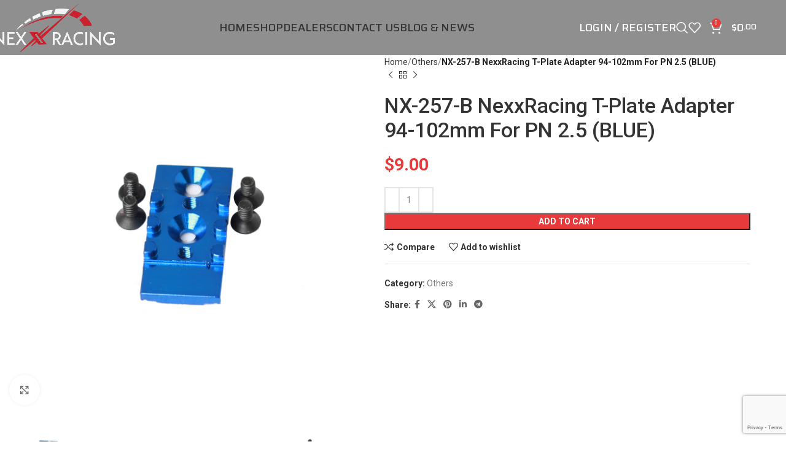

--- FILE ---
content_type: text/html; charset=UTF-8
request_url: https://nexxracing.com/product/nx-257-b-nexxracing-t-plate-adapter-94-102mm-for-pn-2-5-blue/
body_size: 20369
content:
<!DOCTYPE html>
<html lang="en-US">
<head><style>img.lazy{min-height:1px}</style><link href="https://nexxracing.com/wp-content/plugins/w3-total-cache/pub/js/lazyload.min.js" as="script">
	<meta charset="UTF-8">
	<link rel="profile" href="https://gmpg.org/xfn/11">
	<link rel="pingback" href="https://nexxracing.com/xmlrpc.php">

	<title>NX-257-B NexxRacing T-Plate Adapter 94-102mm For PN 2.5 (BLUE) &#8211; NexxRacing</title>
<meta name='robots' content='max-image-preview:large' />
	<style>img:is([sizes="auto" i], [sizes^="auto," i]) { contain-intrinsic-size: 3000px 1500px }</style>
	<link rel='dns-prefetch' href='//fonts.googleapis.com' />
<link rel="alternate" type="application/rss+xml" title="NexxRacing &raquo; Feed" href="https://nexxracing.com/feed/" />
<link rel="alternate" type="application/rss+xml" title="NexxRacing &raquo; Comments Feed" href="https://nexxracing.com/comments/feed/" />
<style id='woocommerce-inline-inline-css' type='text/css'>
.woocommerce form .form-row .required { visibility: visible; }
</style>
<link rel='stylesheet' id='brands-styles-css' href='https://nexxracing.com/wp-content/plugins/woocommerce/assets/css/brands.css?ver=9.7.1' type='text/css' media='all' />
<link rel='stylesheet' id='js_composer_front-css' href='https://nexxracing.com/wp-content/plugins/js_composer/assets/css/js_composer.min.css?ver=8.2' type='text/css' media='all' />
<link rel='stylesheet' id='woodmart-style-css' href='https://nexxracing.com/wp-content/themes/Racing/css/parts/base.min.css?ver=8.0.1' type='text/css' media='all' />
<link rel='stylesheet' id='wd-helpers-wpb-elem-css' href='https://nexxracing.com/wp-content/themes/Racing/css/parts/helpers-wpb-elem.min.css?ver=8.0.1' type='text/css' media='all' />
<link rel='stylesheet' id='wd-widget-wd-recent-posts-css' href='https://nexxracing.com/wp-content/themes/Racing/css/parts/widget-wd-recent-posts.min.css?ver=8.0.1' type='text/css' media='all' />
<link rel='stylesheet' id='wd-widget-nav-css' href='https://nexxracing.com/wp-content/themes/Racing/css/parts/widget-nav.min.css?ver=8.0.1' type='text/css' media='all' />
<link rel='stylesheet' id='wd-widget-product-cat-css' href='https://nexxracing.com/wp-content/themes/Racing/css/parts/woo-widget-product-cat.min.css?ver=8.0.1' type='text/css' media='all' />
<link rel='stylesheet' id='wd-widget-product-list-css' href='https://nexxracing.com/wp-content/themes/Racing/css/parts/woo-widget-product-list.min.css?ver=8.0.1' type='text/css' media='all' />
<link rel='stylesheet' id='wd-widget-slider-price-filter-css' href='https://nexxracing.com/wp-content/themes/Racing/css/parts/woo-widget-slider-price-filter.min.css?ver=8.0.1' type='text/css' media='all' />
<link rel='stylesheet' id='wd-wpcf7-css' href='https://nexxracing.com/wp-content/themes/Racing/css/parts/int-wpcf7.min.css?ver=8.0.1' type='text/css' media='all' />
<link rel='stylesheet' id='wd-woo-paypal-payments-css' href='https://nexxracing.com/wp-content/themes/Racing/css/parts/int-woo-paypal-payments.min.css?ver=8.0.1' type='text/css' media='all' />
<link rel='stylesheet' id='wd-wpbakery-base-css' href='https://nexxracing.com/wp-content/themes/Racing/css/parts/int-wpb-base.min.css?ver=8.0.1' type='text/css' media='all' />
<link rel='stylesheet' id='wd-wpbakery-base-deprecated-css' href='https://nexxracing.com/wp-content/themes/Racing/css/parts/int-wpb-base-deprecated.min.css?ver=8.0.1' type='text/css' media='all' />
<link rel='stylesheet' id='wd-woocommerce-base-css' href='https://nexxracing.com/wp-content/themes/Racing/css/parts/woocommerce-base.min.css?ver=8.0.1' type='text/css' media='all' />
<link rel='stylesheet' id='wd-mod-star-rating-css' href='https://nexxracing.com/wp-content/themes/Racing/css/parts/mod-star-rating.min.css?ver=8.0.1' type='text/css' media='all' />
<link rel='stylesheet' id='wd-woo-el-track-order-css' href='https://nexxracing.com/wp-content/themes/Racing/css/parts/woo-el-track-order.min.css?ver=8.0.1' type='text/css' media='all' />
<link rel='stylesheet' id='wd-woocommerce-block-notices-css' href='https://nexxracing.com/wp-content/themes/Racing/css/parts/woo-mod-block-notices.min.css?ver=8.0.1' type='text/css' media='all' />
<link rel='stylesheet' id='wd-woo-mod-quantity-css' href='https://nexxracing.com/wp-content/themes/Racing/css/parts/woo-mod-quantity.min.css?ver=8.0.1' type='text/css' media='all' />
<link rel='stylesheet' id='wd-woo-single-prod-el-base-css' href='https://nexxracing.com/wp-content/themes/Racing/css/parts/woo-single-prod-el-base.min.css?ver=8.0.1' type='text/css' media='all' />
<link rel='stylesheet' id='wd-woo-mod-stock-status-css' href='https://nexxracing.com/wp-content/themes/Racing/css/parts/woo-mod-stock-status.min.css?ver=8.0.1' type='text/css' media='all' />
<link rel='stylesheet' id='wd-woo-mod-shop-attributes-css' href='https://nexxracing.com/wp-content/themes/Racing/css/parts/woo-mod-shop-attributes.min.css?ver=8.0.1' type='text/css' media='all' />
<link rel='stylesheet' id='child-style-css' href='https://nexxracing.com/wp-content/themes/Racing-child/style.css?ver=8.0.1' type='text/css' media='all' />
<link rel='stylesheet' id='wd-header-base-css' href='https://nexxracing.com/wp-content/themes/Racing/css/parts/header-base.min.css?ver=8.0.1' type='text/css' media='all' />
<link rel='stylesheet' id='wd-mod-tools-css' href='https://nexxracing.com/wp-content/themes/Racing/css/parts/mod-tools.min.css?ver=8.0.1' type='text/css' media='all' />
<link rel='stylesheet' id='wd-woo-mod-login-form-css' href='https://nexxracing.com/wp-content/themes/Racing/css/parts/woo-mod-login-form.min.css?ver=8.0.1' type='text/css' media='all' />
<link rel='stylesheet' id='wd-header-my-account-css' href='https://nexxracing.com/wp-content/themes/Racing/css/parts/header-el-my-account.min.css?ver=8.0.1' type='text/css' media='all' />
<link rel='stylesheet' id='wd-header-search-css' href='https://nexxracing.com/wp-content/themes/Racing/css/parts/header-el-search.min.css?ver=8.0.1' type='text/css' media='all' />
<link rel='stylesheet' id='wd-header-elements-base-css' href='https://nexxracing.com/wp-content/themes/Racing/css/parts/header-el-base.min.css?ver=8.0.1' type='text/css' media='all' />
<link rel='stylesheet' id='wd-header-cart-side-css' href='https://nexxracing.com/wp-content/themes/Racing/css/parts/header-el-cart-side.min.css?ver=8.0.1' type='text/css' media='all' />
<link rel='stylesheet' id='wd-header-cart-css' href='https://nexxracing.com/wp-content/themes/Racing/css/parts/header-el-cart.min.css?ver=8.0.1' type='text/css' media='all' />
<link rel='stylesheet' id='wd-widget-shopping-cart-css' href='https://nexxracing.com/wp-content/themes/Racing/css/parts/woo-widget-shopping-cart.min.css?ver=8.0.1' type='text/css' media='all' />
<link rel='stylesheet' id='wd-header-mobile-nav-dropdown-css' href='https://nexxracing.com/wp-content/themes/Racing/css/parts/header-el-mobile-nav-dropdown.min.css?ver=8.0.1' type='text/css' media='all' />
<link rel='stylesheet' id='wd-page-title-css' href='https://nexxracing.com/wp-content/themes/Racing/css/parts/page-title.min.css?ver=8.0.1' type='text/css' media='all' />
<link rel='stylesheet' id='wd-woo-single-prod-predefined-css' href='https://nexxracing.com/wp-content/themes/Racing/css/parts/woo-single-prod-predefined.min.css?ver=8.0.1' type='text/css' media='all' />
<link rel='stylesheet' id='wd-woo-single-prod-and-quick-view-predefined-css' href='https://nexxracing.com/wp-content/themes/Racing/css/parts/woo-single-prod-and-quick-view-predefined.min.css?ver=8.0.1' type='text/css' media='all' />
<link rel='stylesheet' id='wd-woo-single-prod-el-tabs-predefined-css' href='https://nexxracing.com/wp-content/themes/Racing/css/parts/woo-single-prod-el-tabs-predefined.min.css?ver=8.0.1' type='text/css' media='all' />
<link rel='stylesheet' id='wd-woo-single-prod-opt-base-css' href='https://nexxracing.com/wp-content/themes/Racing/css/parts/woo-single-prod-opt-base.min.css?ver=8.0.1' type='text/css' media='all' />
<link rel='stylesheet' id='wd-woo-single-prod-el-gallery-css' href='https://nexxracing.com/wp-content/themes/Racing/css/parts/woo-single-prod-el-gallery.min.css?ver=8.0.1' type='text/css' media='all' />
<link rel='stylesheet' id='wd-swiper-css' href='https://nexxracing.com/wp-content/themes/Racing/css/parts/lib-swiper.min.css?ver=8.0.1' type='text/css' media='all' />
<link rel='stylesheet' id='wd-swiper-arrows-css' href='https://nexxracing.com/wp-content/themes/Racing/css/parts/lib-swiper-arrows.min.css?ver=8.0.1' type='text/css' media='all' />
<link rel='stylesheet' id='wd-photoswipe-css' href='https://nexxracing.com/wp-content/themes/Racing/css/parts/lib-photoswipe.min.css?ver=8.0.1' type='text/css' media='all' />
<link rel='stylesheet' id='wd-woo-single-prod-el-navigation-css' href='https://nexxracing.com/wp-content/themes/Racing/css/parts/woo-single-prod-el-navigation.min.css?ver=8.0.1' type='text/css' media='all' />
<link rel='stylesheet' id='wd-social-icons-css' href='https://nexxracing.com/wp-content/themes/Racing/css/parts/el-social-icons.min.css?ver=8.0.1' type='text/css' media='all' />
<link rel='stylesheet' id='wd-tabs-css' href='https://nexxracing.com/wp-content/themes/Racing/css/parts/el-tabs.min.css?ver=8.0.1' type='text/css' media='all' />
<link rel='stylesheet' id='wd-woo-single-prod-el-tabs-opt-layout-tabs-css' href='https://nexxracing.com/wp-content/themes/Racing/css/parts/woo-single-prod-el-tabs-opt-layout-tabs.min.css?ver=8.0.1' type='text/css' media='all' />
<link rel='stylesheet' id='wd-accordion-css' href='https://nexxracing.com/wp-content/themes/Racing/css/parts/el-accordion.min.css?ver=8.0.1' type='text/css' media='all' />
<link rel='stylesheet' id='wd-accordion-elem-wpb-css' href='https://nexxracing.com/wp-content/themes/Racing/css/parts/el-accordion-wpb-elem.min.css?ver=8.0.1' type='text/css' media='all' />
<link rel='stylesheet' id='wd-product-loop-css' href='https://nexxracing.com/wp-content/themes/Racing/css/parts/woo-product-loop.min.css?ver=8.0.1' type='text/css' media='all' />
<link rel='stylesheet' id='wd-product-loop-icons-css' href='https://nexxracing.com/wp-content/themes/Racing/css/parts/woo-product-loop-icons.min.css?ver=8.0.1' type='text/css' media='all' />
<link rel='stylesheet' id='wd-woo-opt-products-shadow-css' href='https://nexxracing.com/wp-content/themes/Racing/css/parts/woo-opt-products-shadow.min.css?ver=8.0.1' type='text/css' media='all' />
<link rel='stylesheet' id='wd-woo-opt-stretch-cont-css' href='https://nexxracing.com/wp-content/themes/Racing/css/parts/woo-opt-stretch-cont.min.css?ver=8.0.1' type='text/css' media='all' />
<link rel='stylesheet' id='wd-mfp-popup-css' href='https://nexxracing.com/wp-content/themes/Racing/css/parts/lib-magnific-popup.min.css?ver=8.0.1' type='text/css' media='all' />
<link rel='stylesheet' id='wd-swiper-pagin-css' href='https://nexxracing.com/wp-content/themes/Racing/css/parts/lib-swiper-pagin.min.css?ver=8.0.1' type='text/css' media='all' />
<link rel='stylesheet' id='wd-footer-base-css' href='https://nexxracing.com/wp-content/themes/Racing/css/parts/footer-base.min.css?ver=8.0.1' type='text/css' media='all' />
<link rel='stylesheet' id='wd-scroll-top-css' href='https://nexxracing.com/wp-content/themes/Racing/css/parts/opt-scrolltotop.min.css?ver=8.0.1' type='text/css' media='all' />
<link rel='stylesheet' id='wd-wd-search-results-css' href='https://nexxracing.com/wp-content/themes/Racing/css/parts/wd-search-results.min.css?ver=8.0.1' type='text/css' media='all' />
<link rel='stylesheet' id='wd-wd-search-form-css' href='https://nexxracing.com/wp-content/themes/Racing/css/parts/wd-search-form.min.css?ver=8.0.1' type='text/css' media='all' />
<link rel='stylesheet' id='wd-header-my-account-sidebar-css' href='https://nexxracing.com/wp-content/themes/Racing/css/parts/header-el-my-account-sidebar.min.css?ver=8.0.1' type='text/css' media='all' />
<link rel='stylesheet' id='wd-cookies-popup-css' href='https://nexxracing.com/wp-content/themes/Racing/css/parts/opt-cookies.min.css?ver=8.0.1' type='text/css' media='all' />
<link rel='stylesheet' id='wd-header-search-fullscreen-css' href='https://nexxracing.com/wp-content/themes/Racing/css/parts/header-el-search-fullscreen-general.min.css?ver=8.0.1' type='text/css' media='all' />
<link rel='stylesheet' id='wd-header-search-fullscreen-1-css' href='https://nexxracing.com/wp-content/themes/Racing/css/parts/header-el-search-fullscreen-1.min.css?ver=8.0.1' type='text/css' media='all' />
<link rel='stylesheet' id='xts-google-fonts-css' href='https://fonts.googleapis.com/css?family=Roboto%3A400%2C700%2C100%2C500%7CLato%3A400%2C700%7CSaira%3A400%2C600%2C500&#038;ver=8.0.1' type='text/css' media='all' />
<script type="text/javascript" src="https://nexxracing.com/wp-includes/js/jquery/jquery.min.js?ver=3.7.1" id="jquery-core-js"></script>
<script type="text/javascript" src="https://nexxracing.com/wp-includes/js/jquery/jquery-migrate.min.js?ver=3.4.1" id="jquery-migrate-js"></script>
<script type="text/javascript" src="https://nexxracing.com/wp-content/plugins/woocommerce/assets/js/jquery-blockui/jquery.blockUI.min.js?ver=2.7.0-wc.9.7.1" id="jquery-blockui-js" data-wp-strategy="defer"></script>
<script type="text/javascript" id="wc-add-to-cart-js-extra">
/* <![CDATA[ */
var wc_add_to_cart_params = {"ajax_url":"\/wp-admin\/admin-ajax.php","wc_ajax_url":"\/?wc-ajax=%%endpoint%%","i18n_view_cart":"View cart","cart_url":"https:\/\/nexxracing.com\/cart\/","is_cart":"","cart_redirect_after_add":"no"};
/* ]]> */
</script>
<script type="text/javascript" src="https://nexxracing.com/wp-content/plugins/woocommerce/assets/js/frontend/add-to-cart.min.js?ver=9.7.1" id="wc-add-to-cart-js" data-wp-strategy="defer"></script>
<script type="text/javascript" src="https://nexxracing.com/wp-content/plugins/woocommerce/assets/js/zoom/jquery.zoom.min.js?ver=1.7.21-wc.9.7.1" id="zoom-js" defer="defer" data-wp-strategy="defer"></script>
<script type="text/javascript" id="wc-single-product-js-extra">
/* <![CDATA[ */
var wc_single_product_params = {"i18n_required_rating_text":"Please select a rating","i18n_rating_options":["1 of 5 stars","2 of 5 stars","3 of 5 stars","4 of 5 stars","5 of 5 stars"],"i18n_product_gallery_trigger_text":"View full-screen image gallery","review_rating_required":"yes","flexslider":{"rtl":false,"animation":"slide","smoothHeight":true,"directionNav":false,"controlNav":"thumbnails","slideshow":false,"animationSpeed":500,"animationLoop":false,"allowOneSlide":false},"zoom_enabled":"","zoom_options":[],"photoswipe_enabled":"","photoswipe_options":{"shareEl":false,"closeOnScroll":false,"history":false,"hideAnimationDuration":0,"showAnimationDuration":0},"flexslider_enabled":""};
/* ]]> */
</script>
<script type="text/javascript" src="https://nexxracing.com/wp-content/plugins/woocommerce/assets/js/frontend/single-product.min.js?ver=9.7.1" id="wc-single-product-js" defer="defer" data-wp-strategy="defer"></script>
<script type="text/javascript" src="https://nexxracing.com/wp-content/plugins/woocommerce/assets/js/js-cookie/js.cookie.min.js?ver=2.1.4-wc.9.7.1" id="js-cookie-js" defer="defer" data-wp-strategy="defer"></script>
<script type="text/javascript" id="woocommerce-js-extra">
/* <![CDATA[ */
var woocommerce_params = {"ajax_url":"\/wp-admin\/admin-ajax.php","wc_ajax_url":"\/?wc-ajax=%%endpoint%%","i18n_password_show":"Show password","i18n_password_hide":"Hide password"};
/* ]]> */
</script>
<script type="text/javascript" src="https://nexxracing.com/wp-content/plugins/woocommerce/assets/js/frontend/woocommerce.min.js?ver=9.7.1" id="woocommerce-js" defer="defer" data-wp-strategy="defer"></script>
<script type="text/javascript" src="https://nexxracing.com/wp-content/plugins/js_composer/assets/js/vendors/woocommerce-add-to-cart.js?ver=8.2" id="vc_woocommerce-add-to-cart-js-js"></script>
<script type="text/javascript" src="https://nexxracing.com/wp-content/themes/Racing/js/libs/device.min.js?ver=8.0.1" id="wd-device-library-js"></script>
<script type="text/javascript" src="https://nexxracing.com/wp-content/themes/Racing/js/scripts/global/scrollBar.min.js?ver=8.0.1" id="wd-scrollbar-js"></script>
<script></script><link rel="https://api.w.org/" href="https://nexxracing.com/wp-json/" /><link rel="alternate" title="JSON" type="application/json" href="https://nexxracing.com/wp-json/wp/v2/product/3023" /><link rel="EditURI" type="application/rsd+xml" title="RSD" href="https://nexxracing.com/xmlrpc.php?rsd" />
<link rel="canonical" href="https://nexxracing.com/product/nx-257-b-nexxracing-t-plate-adapter-94-102mm-for-pn-2-5-blue/" />
<link rel="alternate" title="oEmbed (JSON)" type="application/json+oembed" href="https://nexxracing.com/wp-json/oembed/1.0/embed?url=https%3A%2F%2Fnexxracing.com%2Fproduct%2Fnx-257-b-nexxracing-t-plate-adapter-94-102mm-for-pn-2-5-blue%2F" />
<link rel="alternate" title="oEmbed (XML)" type="text/xml+oembed" href="https://nexxracing.com/wp-json/oembed/1.0/embed?url=https%3A%2F%2Fnexxracing.com%2Fproduct%2Fnx-257-b-nexxracing-t-plate-adapter-94-102mm-for-pn-2-5-blue%2F&#038;format=xml" />
<meta http-equiv="Cache-control" content="no-cache"><meta http-equiv="Expires" content="-1">					<meta name="viewport" content="width=device-width, initial-scale=1.0, maximum-scale=1.0, user-scalable=no">
										<noscript><style>.woocommerce-product-gallery{ opacity: 1 !important; }</style></noscript>
	<meta name="generator" content="Powered by WPBakery Page Builder - drag and drop page builder for WordPress."/>
<style class='wp-fonts-local' type='text/css'>
@font-face{font-family:Inter;font-style:normal;font-weight:300 900;font-display:fallback;src:url('https://nexxracing.com/wp-content/plugins/woocommerce/assets/fonts/Inter-VariableFont_slnt,wght.woff2') format('woff2');font-stretch:normal;}
@font-face{font-family:Cardo;font-style:normal;font-weight:400;font-display:fallback;src:url('https://nexxracing.com/wp-content/plugins/woocommerce/assets/fonts/cardo_normal_400.woff2') format('woff2');}
</style>
<link rel="icon" href="https://nexxracing.com/wp-content/uploads/2020/04/nexxracing-300-100x100.png" sizes="32x32" />
<link rel="icon" href="https://nexxracing.com/wp-content/uploads/2020/04/nexxracing-300.png" sizes="192x192" />
<link rel="apple-touch-icon" href="https://nexxracing.com/wp-content/uploads/2020/04/nexxracing-300.png" />
<meta name="msapplication-TileImage" content="https://nexxracing.com/wp-content/uploads/2020/04/nexxracing-300.png" />
<style>
		
		</style><noscript><style> .wpb_animate_when_almost_visible { opacity: 1; }</style></noscript>			<style id="wd-style-header_635327-css" data-type="wd-style-header_635327">
				:root{
	--wd-top-bar-h: .00001px;
	--wd-top-bar-sm-h: .00001px;
	--wd-top-bar-sticky-h: .00001px;
	--wd-top-bar-brd-w: .00001px;

	--wd-header-general-h: 90px;
	--wd-header-general-sm-h: 60px;
	--wd-header-general-sticky-h: 60px;
	--wd-header-general-brd-w: .00001px;

	--wd-header-bottom-h: .00001px;
	--wd-header-bottom-sm-h: .00001px;
	--wd-header-bottom-sticky-h: .00001px;
	--wd-header-bottom-brd-w: .00001px;

	--wd-header-clone-h: .00001px;

	--wd-header-brd-w: calc(var(--wd-top-bar-brd-w) + var(--wd-header-general-brd-w) + var(--wd-header-bottom-brd-w));
	--wd-header-h: calc(var(--wd-top-bar-h) + var(--wd-header-general-h) + var(--wd-header-bottom-h) + var(--wd-header-brd-w));
	--wd-header-sticky-h: calc(var(--wd-top-bar-sticky-h) + var(--wd-header-general-sticky-h) + var(--wd-header-bottom-sticky-h) + var(--wd-header-clone-h) + var(--wd-header-brd-w));
	--wd-header-sm-h: calc(var(--wd-top-bar-sm-h) + var(--wd-header-general-sm-h) + var(--wd-header-bottom-sm-h) + var(--wd-header-brd-w));
}


.whb-sticked .whb-general-header .wd-dropdown:not(.sub-sub-menu) {
	margin-top: 10px;
}

.whb-sticked .whb-general-header .wd-dropdown:not(.sub-sub-menu):after {
	height: 20px;
}






		
.whb-9x1ytaxq7aphtb3npidp .searchform {
	--wd-form-height: 46px;
}
.whb-general-header {
	background-color: rgba(0, 0, 0, 0.44);border-bottom-width: 0px;border-bottom-style: solid;
}

.whb-header-bottom {
	border-bottom-width: 0px;border-bottom-style: solid;
}
			</style>
						<style id="wd-style-theme_settings_default-css" data-type="wd-style-theme_settings_default">
				@font-face {
	font-weight: normal;
	font-style: normal;
	font-family: "woodmart-font";
	src: url("//nexxracing.com/wp-content/themes/Racing/fonts/woodmart-font-1-400.woff2?v=8.0.1") format("woff2");
}

:root {
	--wd-text-font: "Roboto", Arial, Helvetica, sans-serif;
	--wd-text-font-weight: 400;
	--wd-text-color: #777777;
	--wd-text-font-size: 14px;
	--wd-title-font: "Roboto", Arial, Helvetica, sans-serif;
	--wd-title-font-weight: 600;
	--wd-title-color: #242424;
	--wd-entities-title-font: "Roboto", Arial, Helvetica, sans-serif;
	--wd-entities-title-font-weight: 500;
	--wd-entities-title-color: #333333;
	--wd-entities-title-color-hover: rgb(51 51 51 / 65%);
	--wd-alternative-font: "Lato", Arial, Helvetica, sans-serif;
	--wd-widget-title-font: "Roboto", Arial, Helvetica, sans-serif;
	--wd-widget-title-font-weight: 600;
	--wd-widget-title-transform: uppercase;
	--wd-widget-title-color: #333;
	--wd-widget-title-font-size: 16px;
	--wd-header-el-font: "Saira", Arial, Helvetica, sans-serif;
	--wd-header-el-font-weight: 500;
	--wd-header-el-transform: uppercase;
	--wd-header-el-font-size: 18px;
	--wd-primary-color: #E83A3A;
	--wd-alternative-color: #fbbc34;
	--wd-link-color: #333333;
	--wd-link-color-hover: #242424;
	--btn-default-bgcolor: #f7f7f7;
	--btn-default-bgcolor-hover: #efefef;
	--btn-accented-bgcolor: #E83A3A;
	--btn-accented-bgcolor-hover: #D23339;
	--wd-form-brd-width: 2px;
	--notices-success-bg: #459647;
	--notices-success-color: #fff;
	--notices-warning-bg: #E0B252;
	--notices-warning-color: #fff;
}
.woodmart-woocommerce-layered-nav .wd-scroll-content {
	max-height: 280px;
}
.wd-popup.wd-age-verify {
	--wd-popup-width: 500px;
}
.wd-popup.wd-promo-popup {
	background-color: #111111;
	background-image: none;
	background-repeat: no-repeat;
	background-size: contain;
	background-position: left center;
	--wd-popup-width: 800px;
}
.header-banner {
	background-color: #000000;
	background-image: none;
}
.wd-page-title {
	background-color: rgba(10,10,10,0);
	background-image: url(https://nexxracing.com/wp-content/uploads/2020/04/title-bg2.jpg);
	background-size: cover;
	background-position: center center;
}
.wd-footer {
	background-color: rgba(0,0,0,0.81);
	background-image: url(https://nexxracing.com/wp-content/uploads/2018/07/bike-slider-3-bg.jpg);
	background-size: cover;
	background-position: left center;
}
.wd-popup.popup-quick-view {
	--wd-popup-width: 920px;
}
:root{
--wd-container-w: 1222px;
--wd-form-brd-radius: 0px;
--btn-default-color: #333;
--btn-default-color-hover: #333;
--btn-accented-color: #fff;
--btn-accented-color-hover: #fff;
--btn-default-brd-radius: 0px;
--btn-default-box-shadow: none;
--btn-default-box-shadow-hover: none;
--btn-default-box-shadow-active: none;
--btn-default-bottom: 0px;
--btn-accented-brd-radius: 0px;
--btn-accented-box-shadow: none;
--btn-accented-box-shadow-hover: none;
--btn-accented-box-shadow-active: none;
--btn-accented-bottom: 0px;
--wd-brd-radius: 0px;
}

@media (min-width: 1222px) {
[data-vc-full-width]:not([data-vc-stretch-content]),
:is(.vc_section, .vc_row).wd-section-stretch {
padding-left: calc((100vw - 1222px - var(--wd-sticky-nav-w) - var(--wd-scroll-w)) / 2);
padding-right: calc((100vw - 1222px - var(--wd-sticky-nav-w) - var(--wd-scroll-w)) / 2);
}
}


.price .amount {font-size:1.3em;}			</style>
			</head>

<body data-rsssl=1 class="product-template-default single single-product postid-3023 theme-Racing woocommerce woocommerce-page woocommerce-no-js wrapper-full-width  categories-accordion-on woodmart-ajax-shop-on wd-header-overlap dropdowns-color-light wpb-js-composer js-comp-ver-8.2 vc_responsive">
			<script type="text/javascript" id="wd-flicker-fix">// Flicker fix.</script>	
	
	<div class="wd-page-wrapper website-wrapper">
									<header class="whb-header whb-header_635327 whb-overcontent whb-sticky-shadow whb-scroll-stick whb-sticky-real">
					<div class="whb-main-header">
	
<div class="whb-row whb-general-header whb-sticky-row whb-with-bg whb-without-border whb-color-light whb-flex-flex-middle">
	<div class="container">
		<div class="whb-flex-row whb-general-header-inner">
			<div class="whb-column whb-col-left whb-visible-lg">
	<div class="site-logo wd-switch-logo">
	<a href="https://nexxracing.com/" class="wd-logo wd-main-logo" rel="home" aria-label="Site logo">
		<img class="lazy" src="data:image/svg+xml,%3Csvg%20xmlns='http://www.w3.org/2000/svg'%20viewBox='0%200%20500%20203'%3E%3C/svg%3E" data-src="https://nexxracing.com/wp-content/uploads/2020/03/NexxRacing-logo-white.png" alt="NexxRacing" style="max-width: 210px;" />	</a>
					<a href="https://nexxracing.com/" class="wd-logo wd-sticky-logo" rel="home">
			<img class="lazy" src="data:image/svg+xml,%3Csvg%20xmlns='http://www.w3.org/2000/svg'%20viewBox='0%200%20500%20203'%3E%3C/svg%3E" data-src="https://nexxracing.com/wp-content/uploads/2020/03/NexxRacing-logo-white.png" alt="NexxRacing" style="max-width: 250px;" />		</a>
	</div>
</div>
<div class="whb-column whb-col-center whb-visible-lg">
	<div class="wd-header-nav wd-header-main-nav text-center wd-design-1" role="navigation" aria-label="Main navigation">
	<ul id="menu-main-navigation" class="menu wd-nav wd-nav-main wd-style-default wd-gap-s"><li id="menu-item-1697" class="menu-item menu-item-type-post_type menu-item-object-page menu-item-home menu-item-1697 item-level-0 menu-simple-dropdown wd-event-hover" ><a href="https://nexxracing.com/" class="woodmart-nav-link"><span class="nav-link-text">Home</span></a></li>
<li id="menu-item-1699" class="menu-item menu-item-type-post_type menu-item-object-page current_page_parent menu-item-1699 item-level-0 menu-simple-dropdown wd-event-hover" ><a href="https://nexxracing.com/shop/" class="woodmart-nav-link"><span class="nav-link-text">Shop</span></a></li>
<li id="menu-item-1820" class="menu-item menu-item-type-post_type menu-item-object-page menu-item-1820 item-level-0 menu-simple-dropdown wd-event-hover" ><a href="https://nexxracing.com/dealers/" class="woodmart-nav-link"><span class="nav-link-text">Dealers</span></a></li>
<li id="menu-item-1703" class="menu-item menu-item-type-post_type menu-item-object-page menu-item-1703 item-level-0 menu-simple-dropdown wd-event-hover" ><a href="https://nexxracing.com/contact-us/" class="woodmart-nav-link"><span class="nav-link-text">Contact us</span></a></li>
<li id="menu-item-1698" class="menu-item menu-item-type-post_type menu-item-object-page menu-item-1698 item-level-0 menu-simple-dropdown wd-event-hover" ><a href="https://nexxracing.com/blog-news/" class="woodmart-nav-link"><span class="nav-link-text">Blog &#038; News</span></a></li>
</ul></div>
</div>
<div class="whb-column whb-col-right whb-visible-lg">
	<div class="wd-header-my-account wd-tools-element wd-event-hover wd-design-1 wd-account-style-text login-side-opener whb-vssfpylqqax9pvkfnxoz">
			<a href="https://nexxracing.com/my-account/" title="My account">
			
				<span class="wd-tools-icon">
									</span>
				<span class="wd-tools-text">
				Login / Register			</span>

					</a>

			</div>
<div class="wd-header-search wd-tools-element wd-design-1 wd-style-icon wd-display-full-screen whb-9x1ytaxq7aphtb3npidp" title="Search">
	<a href="#" rel="nofollow" aria-label="Search">
		
			<span class="wd-tools-icon">
							</span>

			<span class="wd-tools-text">
				Search			</span>

			</a>
	</div>

<div class="wd-header-wishlist wd-tools-element wd-style-icon wd-with-count wd-design-2 whb-a22wdkiy3r40yw2paskq" title="My Wishlist">
	<a href="https://nexxracing.com/wishlist/" title="Wishlist products">
		
			<span class="wd-tools-icon">
				
									<span class="wd-tools-count">
						0					</span>
							</span>

			<span class="wd-tools-text">
				Wishlist			</span>

			</a>
</div>

<div class="wd-header-cart wd-tools-element wd-design-2 cart-widget-opener whb-nedhm962r512y1xz9j06">
	<a href="https://nexxracing.com/cart/" title="Shopping cart">
		
			<span class="wd-tools-icon">
															<span class="wd-cart-number wd-tools-count">0 <span>items</span></span>
									</span>
			<span class="wd-tools-text">
				
										<span class="wd-cart-subtotal"><span class="woocommerce-Price-amount amount"><bdi><span class="woocommerce-Price-currencySymbol">&#36;</span>0<sup>.00</sup></bdi></span></span>
					</span>

			</a>
	</div>
</div>
<div class="whb-column whb-mobile-left whb-hidden-lg">
	<div class="wd-tools-element wd-header-mobile-nav wd-style-text wd-design-1 whb-g1k0m1tib7raxrwkm1t3">
	<a href="#" rel="nofollow" aria-label="Open mobile menu">
		
		<span class="wd-tools-icon">
					</span>

		<span class="wd-tools-text">Menu</span>

			</a>
</div></div>
<div class="whb-column whb-mobile-center whb-hidden-lg">
	<div class="site-logo wd-switch-logo">
	<a href="https://nexxracing.com/" class="wd-logo wd-main-logo" rel="home" aria-label="Site logo">
		<img class="lazy" src="data:image/svg+xml,%3Csvg%20xmlns='http://www.w3.org/2000/svg'%20viewBox='0%200%20300%20300'%3E%3C/svg%3E" data-src="https://nexxracing.com/wp-content/uploads/2020/04/nexxracing-300.png" alt="NexxRacing" style="max-width: 190px;" />	</a>
					<a href="https://nexxracing.com/" class="wd-logo wd-sticky-logo" rel="home">
			<img class="lazy" src="data:image/svg+xml,%3Csvg%20xmlns='http://www.w3.org/2000/svg'%20viewBox='0%200%20300%20300'%3E%3C/svg%3E" data-src="https://nexxracing.com/wp-content/uploads/2020/04/nexxracing-300.png" alt="NexxRacing" style="max-width: 190px;" />		</a>
	</div>
</div>
<div class="whb-column whb-mobile-right whb-hidden-lg">
	
<div class="wd-header-cart wd-tools-element wd-design-5 cart-widget-opener whb-trk5sfmvib0ch1s1qbtc">
	<a href="https://nexxracing.com/cart/" title="Shopping cart">
		
			<span class="wd-tools-icon">
															<span class="wd-cart-number wd-tools-count">0 <span>items</span></span>
									</span>
			<span class="wd-tools-text">
				
										<span class="wd-cart-subtotal"><span class="woocommerce-Price-amount amount"><bdi><span class="woocommerce-Price-currencySymbol">&#36;</span>0<sup>.00</sup></bdi></span></span>
					</span>

			</a>
	</div>
</div>
		</div>
	</div>
</div>
</div>
				</header>
			
								<div class="wd-page-content main-page-wrapper">
		
		
		<main class="wd-content-layout content-layout-wrapper wd-builder-off" role="main">
				

	<div class="wd-content-area site-content">
	
		


<div id="product-3023" class="single-product-page single-product-content product-design-default tabs-location-standard tabs-type-tabs meta-location-add_to_cart reviews-location-tabs product-no-bg product type-product post-3023 status-publish first instock product_cat-others has-post-thumbnail shipping-taxable purchasable product-type-simple">

	<div class="container">

		<div class="woocommerce-notices-wrapper"></div>
		<div class="product-image-summary-wrap">
			
			<div class="product-image-summary" >
				<div class="product-image-summary-inner wd-grid-g" style="--wd-col-lg:12;--wd-gap-lg:30px;--wd-gap-sm:20px;">
					<div class="product-images wd-grid-col" style="--wd-col-lg:6;--wd-col-md:6;--wd-col-sm:12;">
						<div class="woocommerce-product-gallery woocommerce-product-gallery--with-images woocommerce-product-gallery--columns-4 images wd-has-thumb thumbs-position-bottom images image-action-zoom">
	<div class="wd-carousel-container wd-gallery-images">
		<div class="wd-carousel-inner">

		
		<figure class="woocommerce-product-gallery__wrapper wd-carousel wd-grid" style="--wd-col-lg:1;--wd-col-md:1;--wd-col-sm:1;">
			<div class="wd-carousel-wrap">

			<div class="wd-carousel-item"><figure data-thumb="https://nexxracing.com/wp-content/uploads/2021/05/NX-257-B-150x150.jpg" class="woocommerce-product-gallery__image"><a data-elementor-open-lightbox="no" href="https://nexxracing.com/wp-content/uploads/2021/05/NX-257-B.jpg"><img width="600" height="600" src="https://nexxracing.com/wp-content/uploads/2021/05/NX-257-B.jpg" class="wp-post-image wp-post-image" alt="" title="NX-257-B" data-caption="" data-src="https://nexxracing.com/wp-content/uploads/2021/05/NX-257-B.jpg" data-large_image="https://nexxracing.com/wp-content/uploads/2021/05/NX-257-B.jpg" data-large_image_width="600" data-large_image_height="600" decoding="async" loading="lazy" srcset="https://nexxracing.com/wp-content/uploads/2021/05/NX-257-B.jpg 600w, https://nexxracing.com/wp-content/uploads/2021/05/NX-257-B-150x150.jpg 150w, https://nexxracing.com/wp-content/uploads/2021/05/NX-257-B-300x300.jpg 300w, https://nexxracing.com/wp-content/uploads/2021/05/NX-257-B-100x100.jpg 100w" sizes="auto, (max-width: 600px) 100vw, 600px" /></a></figure></div>
					<div class="wd-carousel-item">
			<figure data-thumb="https://nexxracing.com/wp-content/uploads/2021/05/NX-257-B-1-150x150.jpg" class="woocommerce-product-gallery__image">
				<a data-elementor-open-lightbox="no" href="https://nexxracing.com/wp-content/uploads/2021/05/NX-257-B-1.jpg">
					<img width="600" height="600" src="https://nexxracing.com/wp-content/uploads/2021/05/NX-257-B-1.jpg" class="" alt="" title="NX-257-B-1" data-caption="" data-src="https://nexxracing.com/wp-content/uploads/2021/05/NX-257-B-1.jpg" data-large_image="https://nexxracing.com/wp-content/uploads/2021/05/NX-257-B-1.jpg" data-large_image_width="600" data-large_image_height="600" decoding="async" loading="lazy" srcset="https://nexxracing.com/wp-content/uploads/2021/05/NX-257-B-1.jpg 600w, https://nexxracing.com/wp-content/uploads/2021/05/NX-257-B-1-150x150.jpg 150w, https://nexxracing.com/wp-content/uploads/2021/05/NX-257-B-1-300x300.jpg 300w, https://nexxracing.com/wp-content/uploads/2021/05/NX-257-B-1-100x100.jpg 100w" sizes="auto, (max-width: 600px) 100vw, 600px" />				</a>
			</figure>
		</div>
				<div class="wd-carousel-item">
			<figure data-thumb="https://nexxracing.com/wp-content/uploads/2021/05/NX-257-3-150x150.jpg" class="woocommerce-product-gallery__image">
				<a data-elementor-open-lightbox="no" href="https://nexxracing.com/wp-content/uploads/2021/05/NX-257-3.jpg">
					<img width="600" height="600" src="https://nexxracing.com/wp-content/uploads/2021/05/NX-257-3.jpg" class="" alt="" title="NX-257-3" data-caption="" data-src="https://nexxracing.com/wp-content/uploads/2021/05/NX-257-3.jpg" data-large_image="https://nexxracing.com/wp-content/uploads/2021/05/NX-257-3.jpg" data-large_image_width="600" data-large_image_height="600" decoding="async" loading="lazy" srcset="https://nexxracing.com/wp-content/uploads/2021/05/NX-257-3.jpg 600w, https://nexxracing.com/wp-content/uploads/2021/05/NX-257-3-150x150.jpg 150w, https://nexxracing.com/wp-content/uploads/2021/05/NX-257-3-300x300.jpg 300w, https://nexxracing.com/wp-content/uploads/2021/05/NX-257-3-100x100.jpg 100w" sizes="auto, (max-width: 600px) 100vw, 600px" />				</a>
			</figure>
		</div>
				<div class="wd-carousel-item">
			<figure data-thumb="https://nexxracing.com/wp-content/uploads/2021/05/NX-257-2-150x150.jpg" class="woocommerce-product-gallery__image">
				<a data-elementor-open-lightbox="no" href="https://nexxracing.com/wp-content/uploads/2021/05/NX-257-2.jpg">
					<img width="600" height="600" src="https://nexxracing.com/wp-content/uploads/2021/05/NX-257-2.jpg" class="" alt="" title="NX-257-2" data-caption="" data-src="https://nexxracing.com/wp-content/uploads/2021/05/NX-257-2.jpg" data-large_image="https://nexxracing.com/wp-content/uploads/2021/05/NX-257-2.jpg" data-large_image_width="600" data-large_image_height="600" decoding="async" loading="lazy" srcset="https://nexxracing.com/wp-content/uploads/2021/05/NX-257-2.jpg 600w, https://nexxracing.com/wp-content/uploads/2021/05/NX-257-2-150x150.jpg 150w, https://nexxracing.com/wp-content/uploads/2021/05/NX-257-2-300x300.jpg 300w, https://nexxracing.com/wp-content/uploads/2021/05/NX-257-2-100x100.jpg 100w" sizes="auto, (max-width: 600px) 100vw, 600px" />				</a>
			</figure>
		</div>
				<div class="wd-carousel-item">
			<figure data-thumb="https://nexxracing.com/wp-content/uploads/2021/05/NX-257-1-150x150.jpg" class="woocommerce-product-gallery__image">
				<a data-elementor-open-lightbox="no" href="https://nexxracing.com/wp-content/uploads/2021/05/NX-257-1.jpg">
					<img width="600" height="600" src="https://nexxracing.com/wp-content/uploads/2021/05/NX-257-1.jpg" class="" alt="" title="NX-257-1" data-caption="" data-src="https://nexxracing.com/wp-content/uploads/2021/05/NX-257-1.jpg" data-large_image="https://nexxracing.com/wp-content/uploads/2021/05/NX-257-1.jpg" data-large_image_width="600" data-large_image_height="600" decoding="async" loading="lazy" srcset="https://nexxracing.com/wp-content/uploads/2021/05/NX-257-1.jpg 600w, https://nexxracing.com/wp-content/uploads/2021/05/NX-257-1-150x150.jpg 150w, https://nexxracing.com/wp-content/uploads/2021/05/NX-257-1-300x300.jpg 300w, https://nexxracing.com/wp-content/uploads/2021/05/NX-257-1-100x100.jpg 100w" sizes="auto, (max-width: 600px) 100vw, 600px" />				</a>
			</figure>
		</div>
				</figure>

					<div class="wd-nav-arrows wd-pos-sep wd-hover-1 wd-custom-style wd-icon-1">
			<div class="wd-btn-arrow wd-prev wd-disabled">
				<div class="wd-arrow-inner"></div>
			</div>
			<div class="wd-btn-arrow wd-next">
				<div class="wd-arrow-inner"></div>
			</div>
		</div>
		
					<div class="product-additional-galleries">
					<div class="wd-show-product-gallery-wrap wd-action-btn wd-style-icon-bg-text wd-gallery-btn"><a href="#" rel="nofollow" class="woodmart-show-product-gallery"><span>Click to enlarge</span></a></div>
					</div>
		
		</div>

			</div>

					<div class="wd-carousel-container wd-gallery-thumb">
			<div class="wd-carousel-inner">
				<div class="wd-carousel wd-grid" style="--wd-col-lg:4;--wd-col-md:4;--wd-col-sm:3;">
					<div class="wd-carousel-wrap">
																					<div class="wd-carousel-item ">
									<img width="150" height="150" src="data:image/svg+xml,%3Csvg%20xmlns='http://www.w3.org/2000/svg'%20viewBox='0%200%20150%20150'%3E%3C/svg%3E" data-src="https://nexxracing.com/wp-content/uploads/2021/05/NX-257-B-150x150.jpg" class="attachment-150x0 size-150x0 lazy" alt="" decoding="async" data-srcset="https://nexxracing.com/wp-content/uploads/2021/05/NX-257-B-150x150.jpg 150w, https://nexxracing.com/wp-content/uploads/2021/05/NX-257-B-300x300.jpg 300w, https://nexxracing.com/wp-content/uploads/2021/05/NX-257-B-100x100.jpg 100w, https://nexxracing.com/wp-content/uploads/2021/05/NX-257-B.jpg 600w" data-sizes="auto, (max-width: 150px) 100vw, 150px" />								</div>
															<div class="wd-carousel-item ">
									<img width="150" height="150" src="data:image/svg+xml,%3Csvg%20xmlns='http://www.w3.org/2000/svg'%20viewBox='0%200%20150%20150'%3E%3C/svg%3E" data-src="https://nexxracing.com/wp-content/uploads/2021/05/NX-257-B-1-150x150.jpg" class="attachment-150x0 size-150x0 lazy" alt="" decoding="async" data-srcset="https://nexxracing.com/wp-content/uploads/2021/05/NX-257-B-1-150x150.jpg 150w, https://nexxracing.com/wp-content/uploads/2021/05/NX-257-B-1-300x300.jpg 300w, https://nexxracing.com/wp-content/uploads/2021/05/NX-257-B-1-100x100.jpg 100w, https://nexxracing.com/wp-content/uploads/2021/05/NX-257-B-1.jpg 600w" data-sizes="auto, (max-width: 150px) 100vw, 150px" />								</div>
															<div class="wd-carousel-item ">
									<img width="150" height="150" src="data:image/svg+xml,%3Csvg%20xmlns='http://www.w3.org/2000/svg'%20viewBox='0%200%20150%20150'%3E%3C/svg%3E" data-src="https://nexxracing.com/wp-content/uploads/2021/05/NX-257-3-150x150.jpg" class="attachment-150x0 size-150x0 lazy" alt="" decoding="async" data-srcset="https://nexxracing.com/wp-content/uploads/2021/05/NX-257-3-150x150.jpg 150w, https://nexxracing.com/wp-content/uploads/2021/05/NX-257-3-300x300.jpg 300w, https://nexxracing.com/wp-content/uploads/2021/05/NX-257-3-100x100.jpg 100w, https://nexxracing.com/wp-content/uploads/2021/05/NX-257-3.jpg 600w" data-sizes="auto, (max-width: 150px) 100vw, 150px" />								</div>
															<div class="wd-carousel-item ">
									<img width="150" height="150" src="data:image/svg+xml,%3Csvg%20xmlns='http://www.w3.org/2000/svg'%20viewBox='0%200%20150%20150'%3E%3C/svg%3E" data-src="https://nexxracing.com/wp-content/uploads/2021/05/NX-257-2-150x150.jpg" class="attachment-150x0 size-150x0 lazy" alt="" decoding="async" data-srcset="https://nexxracing.com/wp-content/uploads/2021/05/NX-257-2-150x150.jpg 150w, https://nexxracing.com/wp-content/uploads/2021/05/NX-257-2-300x300.jpg 300w, https://nexxracing.com/wp-content/uploads/2021/05/NX-257-2-100x100.jpg 100w, https://nexxracing.com/wp-content/uploads/2021/05/NX-257-2.jpg 600w" data-sizes="auto, (max-width: 150px) 100vw, 150px" />								</div>
															<div class="wd-carousel-item ">
									<img width="150" height="150" src="data:image/svg+xml,%3Csvg%20xmlns='http://www.w3.org/2000/svg'%20viewBox='0%200%20150%20150'%3E%3C/svg%3E" data-src="https://nexxracing.com/wp-content/uploads/2021/05/NX-257-1-150x150.jpg" class="attachment-150x0 size-150x0 lazy" alt="" decoding="async" data-srcset="https://nexxracing.com/wp-content/uploads/2021/05/NX-257-1-150x150.jpg 150w, https://nexxracing.com/wp-content/uploads/2021/05/NX-257-1-300x300.jpg 300w, https://nexxracing.com/wp-content/uploads/2021/05/NX-257-1-100x100.jpg 100w, https://nexxracing.com/wp-content/uploads/2021/05/NX-257-1.jpg 600w" data-sizes="auto, (max-width: 150px) 100vw, 150px" />								</div>
																		</div>
				</div>

						<div class="wd-nav-arrows wd-thumb-nav wd-custom-style wd-pos-sep wd-icon-1">
			<div class="wd-btn-arrow wd-prev wd-disabled">
				<div class="wd-arrow-inner"></div>
			</div>
			<div class="wd-btn-arrow wd-next">
				<div class="wd-arrow-inner"></div>
			</div>
		</div>
					</div>
		</div>
	</div>
					</div>
					<div class="summary entry-summary text-left wd-grid-col" style="--wd-col-lg:6;--wd-col-md:6;--wd-col-sm:12;">
						<div class="summary-inner wd-set-mb reset-last-child">
															<div class="single-breadcrumbs-wrapper wd-grid-f">
																			<nav class="wd-breadcrumbs woocommerce-breadcrumb" aria-label="Breadcrumb">				<span typeof="v:Breadcrumb" class="">
					<a href="https://nexxracing.com" rel="v:url" property="v:title">
						Home					</a>
				</span>
			<span class="wd-delimiter"></span>				<span typeof="v:Breadcrumb" class=" wd-last-link">
					<a href="https://nexxracing.com/pro-cate/others/" rel="v:url" property="v:title">
						Others					</a>
				</span>
			<span class="wd-delimiter"></span>				<span class="wd-last">
					NX-257-B NexxRacing T-Plate Adapter 94-102mm For PN 2.5 (BLUE)				</span>
			</nav>																												
<div class="wd-products-nav">
			<div class="wd-event-hover">
			<a class="wd-product-nav-btn wd-btn-prev" href="https://nexxracing.com/product/nx-257-o-nexxracing-t-plate-adapter-94-102mm-for-pn-2-5-orange/" aria-label="Previous product"></a>

			<div class="wd-dropdown">
				<a href="https://nexxracing.com/product/nx-257-o-nexxracing-t-plate-adapter-94-102mm-for-pn-2-5-orange/" class="wd-product-nav-thumb">
					<img width="600" height="600" src="data:image/svg+xml,%3Csvg%20xmlns='http://www.w3.org/2000/svg'%20viewBox='0%200%20600%20600'%3E%3C/svg%3E" data-src="https://nexxracing.com/wp-content/uploads/2021/05/NX-257-O.jpg" class="attachment-woocommerce_thumbnail size-woocommerce_thumbnail lazy" alt="" decoding="async" data-srcset="https://nexxracing.com/wp-content/uploads/2021/05/NX-257-O.jpg 600w, https://nexxracing.com/wp-content/uploads/2021/05/NX-257-O-150x150.jpg 150w, https://nexxracing.com/wp-content/uploads/2021/05/NX-257-O-300x300.jpg 300w, https://nexxracing.com/wp-content/uploads/2021/05/NX-257-O-100x100.jpg 100w" data-sizes="auto, (max-width: 600px) 100vw, 600px" />				</a>

				<div class="wd-product-nav-desc">
					<a href="https://nexxracing.com/product/nx-257-o-nexxracing-t-plate-adapter-94-102mm-for-pn-2-5-orange/" class="wd-entities-title">
						NX-257-O NexxRacing T-Plate Adapter 94-102mm For PN 2.5 (ORANGE)					</a>

					<span class="price">
						<span class="woocommerce-Price-amount amount"><span class="woocommerce-Price-currencySymbol">&#036;</span>9<sup>.00</sup></span>					</span>
				</div>
			</div>
		</div>
	
	<a href="https://nexxracing.com/shop/" class="wd-product-nav-btn wd-btn-back wd-tooltip">
		<span>
			Back to products		</span>
	</a>

			<div class="wd-event-hover">
			<a class="wd-product-nav-btn wd-btn-next" href="https://nexxracing.com/product/nx-257-bl-nexxracing-t-plate-adapter-94-102mm-for-pn-2-5-black/" aria-label="Next product"></a>

			<div class="wd-dropdown">
				<a href="https://nexxracing.com/product/nx-257-bl-nexxracing-t-plate-adapter-94-102mm-for-pn-2-5-black/" class="wd-product-nav-thumb">
					<img width="600" height="600" src="data:image/svg+xml,%3Csvg%20xmlns='http://www.w3.org/2000/svg'%20viewBox='0%200%20600%20600'%3E%3C/svg%3E" data-src="https://nexxracing.com/wp-content/uploads/2021/05/NX-257-BL.jpg" class="attachment-woocommerce_thumbnail size-woocommerce_thumbnail lazy" alt="" decoding="async" data-srcset="https://nexxracing.com/wp-content/uploads/2021/05/NX-257-BL.jpg 600w, https://nexxracing.com/wp-content/uploads/2021/05/NX-257-BL-150x150.jpg 150w, https://nexxracing.com/wp-content/uploads/2021/05/NX-257-BL-300x300.jpg 300w, https://nexxracing.com/wp-content/uploads/2021/05/NX-257-BL-100x100.jpg 100w" data-sizes="auto, (max-width: 600px) 100vw, 600px" />				</a>

				<div class="wd-product-nav-desc">
					<a href="https://nexxracing.com/product/nx-257-bl-nexxracing-t-plate-adapter-94-102mm-for-pn-2-5-black/" class="wd-entities-title">
						NX-257-BL NexxRacing T-Plate Adapter 94-102mm For PN 2.5 (BLACK)					</a>

					<span class="price">
						<span class="woocommerce-Price-amount amount"><span class="woocommerce-Price-currencySymbol">&#036;</span>9<sup>.00</sup></span>					</span>
				</div>
			</div>
		</div>
	</div>
																	</div>
							
							
<h1 class="product_title entry-title wd-entities-title">
	
	NX-257-B NexxRacing T-Plate Adapter 94-102mm For PN 2.5 (BLUE)
	</h1>
<p class="price"><span class="woocommerce-Price-amount amount"><bdi><span class="woocommerce-Price-currencySymbol">&#36;</span>9<sup>.00</sup></bdi></span></p>
					
	
	<form class="cart" action="https://nexxracing.com/product/nx-257-b-nexxracing-t-plate-adapter-94-102mm-for-pn-2-5-blue/" method="post" enctype='multipart/form-data'>
		
		
<div class="quantity">
	
			<input type="button" value="-" class="minus btn" />
	
	<label class="screen-reader-text" for="quantity_692e7cb20cc01">NX-257-B NexxRacing T-Plate Adapter 94-102mm For PN 2.5 (BLUE) quantity</label>
	<input
		type="number"
				id="quantity_692e7cb20cc01"
		class="input-text qty text"
		value="1"
		aria-label="Product quantity"
				min="1"
		max=""
		name="quantity"

					step="1"
			placeholder=""
			inputmode="numeric"
			autocomplete="off"
			>

			<input type="button" value="+" class="plus btn" />
	
	</div>

		<button type="submit" name="add-to-cart" value="3023" class="single_add_to_cart_button button alt">Add to cart</button>

			</form>

	
						<div class="wd-compare-btn product-compare-button wd-action-btn wd-style-text wd-compare-icon">
			<a href="https://nexxracing.com/compare/" data-id="3023" rel="nofollow" data-added-text="Compare products">
				<span>Compare</span>
			</a>
		</div>
					<div class="wd-wishlist-btn wd-action-btn wd-style-text wd-wishlist-icon">
				<a class="" href="https://nexxracing.com/wishlist/" data-key="ba2a9efd37" data-product-id="3023" rel="nofollow" data-added-text="Browse Wishlist">
					<span>Add to wishlist</span>
				</a>
			</div>
		
<div class="product_meta">
	
	
			<span class="posted_in"><span class="meta-label">Category:</span> <a href="https://nexxracing.com/pro-cate/others/" rel="tag">Others</a></span>	
				
	
	</div>
			<div id="" class=" wd-social-icons  wd-style-default wd-size-small social-share wd-shape-circle product-share wd-layout-inline text-left">
				
									<span class="wd-label share-title">Share:</span>
				
									<a rel="noopener noreferrer nofollow" href="https://www.facebook.com/sharer/sharer.php?u=https://nexxracing.com/product/nx-257-b-nexxracing-t-plate-adapter-94-102mm-for-pn-2-5-blue/" target="_blank" class=" wd-social-icon social-facebook" aria-label="Facebook social link">
						<span class="wd-icon"></span>
											</a>
				
									<a rel="noopener noreferrer nofollow" href="https://x.com/share?url=https://nexxracing.com/product/nx-257-b-nexxracing-t-plate-adapter-94-102mm-for-pn-2-5-blue/" target="_blank" class=" wd-social-icon social-twitter" aria-label="X social link">
						<span class="wd-icon"></span>
											</a>
				
				
				
				
									<a rel="noopener noreferrer nofollow" href="https://pinterest.com/pin/create/button/?url=https://nexxracing.com/product/nx-257-b-nexxracing-t-plate-adapter-94-102mm-for-pn-2-5-blue/&media=https://nexxracing.com/wp-content/uploads/2021/05/NX-257-B.jpg&description=NX-257-B+NexxRacing+T-Plate+Adapter+94-102mm+For+PN+2.5+%28BLUE%29" target="_blank" class=" wd-social-icon social-pinterest" aria-label="Pinterest social link">
						<span class="wd-icon"></span>
											</a>
				
				
									<a rel="noopener noreferrer nofollow" href="https://www.linkedin.com/shareArticle?mini=true&url=https://nexxracing.com/product/nx-257-b-nexxracing-t-plate-adapter-94-102mm-for-pn-2-5-blue/" target="_blank" class=" wd-social-icon social-linkedin" aria-label="Linkedin social link">
						<span class="wd-icon"></span>
											</a>
				
				
				
				
				
				
				
				
				
				
				
				
				
				
				
				
									<a rel="noopener noreferrer nofollow" href="https://telegram.me/share/url?url=https://nexxracing.com/product/nx-257-b-nexxracing-t-plate-adapter-94-102mm-for-pn-2-5-blue/" target="_blank" class=" wd-social-icon social-tg" aria-label="Telegram social link">
						<span class="wd-icon"></span>
											</a>
				
				
			</div>

								</div>
					</div>
				</div>
			</div>

			
		</div>

		
	</div>

			<div class="product-tabs-wrapper">
			<div class="container product-tabs-inner">
				<div class="woocommerce-tabs wc-tabs-wrapper tabs-layout-tabs wd-opener-pos-right wd-opener-style-arrow" data-state="first" data-layout="tabs">
					<div class="wd-nav-wrapper wd-nav-tabs-wrapper text-center">
				<ul class="wd-nav wd-nav-tabs tabs wc-tabs wd-style-underline-reverse" role="tablist">
																	<li class="description_tab active" id="tab-title-description"
							role="tab" aria-controls="tab-description">
							<a class="wd-nav-link" href="#tab-description">
																	<span class="nav-link-text wd-tabs-title">
										Description									</span>
															</a>
						</li>

															</ul>
			</div>
		
								<div class="wd-accordion-item">
				<div id="tab-item-title-description" class="wd-accordion-title tab-title-description wd-active" data-accordion-index="description">
					<div class="wd-accordion-title-text">
													<span>
								Description							</span>
											</div>

					<span class="wd-accordion-opener"></span>
				</div>

				<div class="entry-content woocommerce-Tabs-panel woocommerce-Tabs-panel--description wd-active panel wc-tab" id="tab-description" role="tabpanel" aria-labelledby="tab-title-description" data-accordion-index="description">
					<div class="wc-tab-inner wd-entry-content">
													

<p><strong>Included</strong> :</p>
<ul>
<li>2 x Button Head Screw M2x3</li>
<li>2 x Flat Head Screw M2x4</li>
</ul>
											</div>
				</div>
			</div>

					
			</div>
			</div>
		</div>
	
	
	<div class="container related-and-upsells">
					<div id="carousel-292" class="wd-carousel-container  related-products wd-wpb with-title  wd-products-element wd-products products wd-products-with-shadow wd-stretch-cont-lg">
				
									<h2 class="wd-el-title title slider-title element-title"><span>Related products</span></h2>				
				<div class="wd-carousel-inner">
					<div class=" wd-carousel wd-grid wd-stretch-cont-lg" data-scroll_per_page="yes" style="--wd-col-lg:4;--wd-col-md:4;--wd-col-sm:2;--wd-gap-lg:30px;--wd-gap-sm:10px;">
						<div class="wd-carousel-wrap">
									<div class="wd-carousel-item">
											<div class="wd-product wd-hover-icons product-grid-item product type-product post-1993 status-publish last instock product_cat-upgrade-parts product_cat-others has-post-thumbnail shipping-taxable purchasable product-type-simple" data-loop="1" data-id="1993">
	
	<div class="product-wrapper">
	<div class="product-element-top wd-quick-shop">
		<a href="https://nexxracing.com/product/nx-079-nexx-racing-aluminum-square-motor-mount-frame-red/" class="product-image-link">
			<img width="600" height="600" src="data:image/svg+xml,%3Csvg%20xmlns='http://www.w3.org/2000/svg'%20viewBox='0%200%20600%20600'%3E%3C/svg%3E" data-src="https://nexxracing.com/wp-content/uploads/2020/06/NX-079.jpg" class="attachment-woocommerce_thumbnail size-woocommerce_thumbnail lazy" alt="" decoding="async" data-srcset="https://nexxracing.com/wp-content/uploads/2020/06/NX-079.jpg 600w, https://nexxracing.com/wp-content/uploads/2020/06/NX-079-150x150.jpg 150w, https://nexxracing.com/wp-content/uploads/2020/06/NX-079-300x300.jpg 300w, https://nexxracing.com/wp-content/uploads/2020/06/NX-079-100x100.jpg 100w" data-sizes="auto, (max-width: 600px) 100vw, 600px" />		</a>

		
		<div class="wrapp-buttons">
			<div class="wd-buttons">
				<div class="wd-add-btn wd-action-btn wd-style-icon wd-add-cart-icon"><a href="?add-to-cart=1993" aria-describedby="woocommerce_loop_add_to_cart_link_describedby_1993" data-quantity="1" class="button product_type_simple add_to_cart_button ajax_add_to_cart add-to-cart-loop" data-product_id="1993" data-product_sku="" aria-label="Add to cart: &ldquo;NX-079 Nexx Racing Aluminum Square Motor Mount Frame (Red)&rdquo;" rel="nofollow" data-success_message="&ldquo;NX-079 Nexx Racing Aluminum Square Motor Mount Frame (Red)&rdquo; has been added to your cart"><span>Add to cart</span></a>	<span id="woocommerce_loop_add_to_cart_link_describedby_1993" class="screen-reader-text">
			</span>
</div>
														<div class="quick-view wd-action-btn wd-style-icon wd-quick-view-icon">
			<a
				href="https://nexxracing.com/product/nx-079-nexx-racing-aluminum-square-motor-mount-frame-red/"
				class="open-quick-view quick-view-button"
				rel="nofollow"
				data-id="1993"
				>Quick view</a>
		</div>
								<div class="wd-compare-btn product-compare-button wd-action-btn wd-style-icon wd-compare-icon">
			<a href="https://nexxracing.com/compare/" data-id="1993" rel="nofollow" data-added-text="Compare products">
				<span>Compare</span>
			</a>
		</div>
									<div class="wd-wishlist-btn wd-action-btn wd-style-icon wd-wishlist-icon">
				<a class="" href="https://nexxracing.com/wishlist/" data-key="ba2a9efd37" data-product-id="1993" rel="nofollow" data-added-text="Browse Wishlist">
					<span>Add to wishlist</span>
				</a>
			</div>
					</div> 
		</div>
	</div>
		<div class="product-element-bottom">
					<h3 class="wd-entities-title"><a href="https://nexxracing.com/product/nx-079-nexx-racing-aluminum-square-motor-mount-frame-red/">NX-079 Nexx Racing Aluminum Square Motor Mount Frame (Red)</a></h3>				<div class="wd-product-cats">
			<a href="https://nexxracing.com/pro-cate/upgrade-parts/" rel="tag">Upgrade Parts</a>, <a href="https://nexxracing.com/pro-cate/others/" rel="tag">Others</a>		</div>
						
	<span class="price"><span class="woocommerce-Price-amount amount"><bdi><span class="woocommerce-Price-currencySymbol">&#36;</span>36<sup>.50</sup></bdi></span></span>

		
		
				</div>
	</div>
</div>
					</div>
				<div class="wd-carousel-item">
											<div class="wd-product wd-hover-icons product-grid-item product type-product post-1987 status-publish first instock product_cat-upgrade-parts product_cat-others has-post-thumbnail shipping-taxable purchasable product-type-simple" data-loop="2" data-id="1987">
	
	<div class="product-wrapper">
	<div class="product-element-top wd-quick-shop">
		<a href="https://nexxracing.com/product/nx-037-nexx-racing-alu-round-motor-mount-frame-black/" class="product-image-link">
			<img width="600" height="600" src="data:image/svg+xml,%3Csvg%20xmlns='http://www.w3.org/2000/svg'%20viewBox='0%200%20600%20600'%3E%3C/svg%3E" data-src="https://nexxracing.com/wp-content/uploads/2020/06/NX-037.jpg" class="attachment-woocommerce_thumbnail size-woocommerce_thumbnail lazy" alt="" decoding="async" data-srcset="https://nexxracing.com/wp-content/uploads/2020/06/NX-037.jpg 600w, https://nexxracing.com/wp-content/uploads/2020/06/NX-037-150x150.jpg 150w, https://nexxracing.com/wp-content/uploads/2020/06/NX-037-300x300.jpg 300w, https://nexxracing.com/wp-content/uploads/2020/06/NX-037-100x100.jpg 100w" data-sizes="auto, (max-width: 600px) 100vw, 600px" />		</a>

		
		<div class="wrapp-buttons">
			<div class="wd-buttons">
				<div class="wd-add-btn wd-action-btn wd-style-icon wd-add-cart-icon"><a href="?add-to-cart=1987" aria-describedby="woocommerce_loop_add_to_cart_link_describedby_1987" data-quantity="1" class="button product_type_simple add_to_cart_button ajax_add_to_cart add-to-cart-loop" data-product_id="1987" data-product_sku="" aria-label="Add to cart: &ldquo;NX-037 Nexx Racing Alu Round Motor Mount Frame (Black)&rdquo;" rel="nofollow" data-success_message="&ldquo;NX-037 Nexx Racing Alu Round Motor Mount Frame (Black)&rdquo; has been added to your cart"><span>Add to cart</span></a>	<span id="woocommerce_loop_add_to_cart_link_describedby_1987" class="screen-reader-text">
			</span>
</div>
														<div class="quick-view wd-action-btn wd-style-icon wd-quick-view-icon">
			<a
				href="https://nexxracing.com/product/nx-037-nexx-racing-alu-round-motor-mount-frame-black/"
				class="open-quick-view quick-view-button"
				rel="nofollow"
				data-id="1987"
				>Quick view</a>
		</div>
								<div class="wd-compare-btn product-compare-button wd-action-btn wd-style-icon wd-compare-icon">
			<a href="https://nexxracing.com/compare/" data-id="1987" rel="nofollow" data-added-text="Compare products">
				<span>Compare</span>
			</a>
		</div>
									<div class="wd-wishlist-btn wd-action-btn wd-style-icon wd-wishlist-icon">
				<a class="" href="https://nexxracing.com/wishlist/" data-key="ba2a9efd37" data-product-id="1987" rel="nofollow" data-added-text="Browse Wishlist">
					<span>Add to wishlist</span>
				</a>
			</div>
					</div> 
		</div>
	</div>
		<div class="product-element-bottom">
					<h3 class="wd-entities-title"><a href="https://nexxracing.com/product/nx-037-nexx-racing-alu-round-motor-mount-frame-black/">NX-037 Nexx Racing Alu Round Motor Mount Frame (Black)</a></h3>				<div class="wd-product-cats">
			<a href="https://nexxracing.com/pro-cate/upgrade-parts/" rel="tag">Upgrade Parts</a>, <a href="https://nexxracing.com/pro-cate/others/" rel="tag">Others</a>		</div>
						
	<span class="price"><span class="woocommerce-Price-amount amount"><bdi><span class="woocommerce-Price-currencySymbol">&#36;</span>36<sup>.50</sup></bdi></span></span>

		
		
				</div>
	</div>
</div>
					</div>
				<div class="wd-carousel-item">
											<div class="wd-product wd-hover-icons product-grid-item product type-product post-1985 status-publish last instock product_cat-upgrade-parts product_cat-others has-post-thumbnail shipping-taxable purchasable product-type-simple" data-loop="3" data-id="1985">
	
	<div class="product-wrapper">
	<div class="product-element-top wd-quick-shop">
		<a href="https://nexxracing.com/product/nx-036-nexx-racing-alu-round-motor-mount-frame-blue/" class="product-image-link">
			<img width="600" height="600" src="data:image/svg+xml,%3Csvg%20xmlns='http://www.w3.org/2000/svg'%20viewBox='0%200%20600%20600'%3E%3C/svg%3E" data-src="https://nexxracing.com/wp-content/uploads/2020/06/NX-036.jpg" class="attachment-woocommerce_thumbnail size-woocommerce_thumbnail lazy" alt="" decoding="async" data-srcset="https://nexxracing.com/wp-content/uploads/2020/06/NX-036.jpg 600w, https://nexxracing.com/wp-content/uploads/2020/06/NX-036-150x150.jpg 150w, https://nexxracing.com/wp-content/uploads/2020/06/NX-036-300x300.jpg 300w, https://nexxracing.com/wp-content/uploads/2020/06/NX-036-100x100.jpg 100w" data-sizes="auto, (max-width: 600px) 100vw, 600px" />		</a>

		
		<div class="wrapp-buttons">
			<div class="wd-buttons">
				<div class="wd-add-btn wd-action-btn wd-style-icon wd-add-cart-icon"><a href="?add-to-cart=1985" aria-describedby="woocommerce_loop_add_to_cart_link_describedby_1985" data-quantity="1" class="button product_type_simple add_to_cart_button ajax_add_to_cart add-to-cart-loop" data-product_id="1985" data-product_sku="" aria-label="Add to cart: &ldquo;NX-036 Nexx Racing Alu Round Motor Mount Frame (Blue)&rdquo;" rel="nofollow" data-success_message="&ldquo;NX-036 Nexx Racing Alu Round Motor Mount Frame (Blue)&rdquo; has been added to your cart"><span>Add to cart</span></a>	<span id="woocommerce_loop_add_to_cart_link_describedby_1985" class="screen-reader-text">
			</span>
</div>
														<div class="quick-view wd-action-btn wd-style-icon wd-quick-view-icon">
			<a
				href="https://nexxracing.com/product/nx-036-nexx-racing-alu-round-motor-mount-frame-blue/"
				class="open-quick-view quick-view-button"
				rel="nofollow"
				data-id="1985"
				>Quick view</a>
		</div>
								<div class="wd-compare-btn product-compare-button wd-action-btn wd-style-icon wd-compare-icon">
			<a href="https://nexxracing.com/compare/" data-id="1985" rel="nofollow" data-added-text="Compare products">
				<span>Compare</span>
			</a>
		</div>
									<div class="wd-wishlist-btn wd-action-btn wd-style-icon wd-wishlist-icon">
				<a class="" href="https://nexxracing.com/wishlist/" data-key="ba2a9efd37" data-product-id="1985" rel="nofollow" data-added-text="Browse Wishlist">
					<span>Add to wishlist</span>
				</a>
			</div>
					</div> 
		</div>
	</div>
		<div class="product-element-bottom">
					<h3 class="wd-entities-title"><a href="https://nexxracing.com/product/nx-036-nexx-racing-alu-round-motor-mount-frame-blue/">NX-036 Nexx Racing Alu Round Motor Mount Frame (Blue)</a></h3>				<div class="wd-product-cats">
			<a href="https://nexxracing.com/pro-cate/upgrade-parts/" rel="tag">Upgrade Parts</a>, <a href="https://nexxracing.com/pro-cate/others/" rel="tag">Others</a>		</div>
						
	<span class="price"><span class="woocommerce-Price-amount amount"><bdi><span class="woocommerce-Price-currencySymbol">&#36;</span>36<sup>.50</sup></bdi></span></span>

		
		
				</div>
	</div>
</div>
					</div>
				<div class="wd-carousel-item">
											<div class="wd-product wd-hover-icons product-grid-item product type-product post-1983 status-publish first instock product_cat-upgrade-parts product_cat-others has-post-thumbnail shipping-taxable purchasable product-type-simple" data-loop="4" data-id="1983">
	
	<div class="product-wrapper">
	<div class="product-element-top wd-quick-shop">
		<a href="https://nexxracing.com/product/nx-035-nexx-racing-alu-round-motor-mount-frame-orange/" class="product-image-link">
			<img width="600" height="600" src="data:image/svg+xml,%3Csvg%20xmlns='http://www.w3.org/2000/svg'%20viewBox='0%200%20600%20600'%3E%3C/svg%3E" data-src="https://nexxracing.com/wp-content/uploads/2020/06/NX-035.jpg" class="attachment-woocommerce_thumbnail size-woocommerce_thumbnail lazy" alt="" decoding="async" data-srcset="https://nexxracing.com/wp-content/uploads/2020/06/NX-035.jpg 600w, https://nexxracing.com/wp-content/uploads/2020/06/NX-035-150x150.jpg 150w, https://nexxracing.com/wp-content/uploads/2020/06/NX-035-300x300.jpg 300w, https://nexxracing.com/wp-content/uploads/2020/06/NX-035-100x100.jpg 100w" data-sizes="auto, (max-width: 600px) 100vw, 600px" />		</a>

		
		<div class="wrapp-buttons">
			<div class="wd-buttons">
				<div class="wd-add-btn wd-action-btn wd-style-icon wd-add-cart-icon"><a href="?add-to-cart=1983" aria-describedby="woocommerce_loop_add_to_cart_link_describedby_1983" data-quantity="1" class="button product_type_simple add_to_cart_button ajax_add_to_cart add-to-cart-loop" data-product_id="1983" data-product_sku="" aria-label="Add to cart: &ldquo;NX-035 Nexx Racing Alu Round Motor Mount Frame (Orange)&rdquo;" rel="nofollow" data-success_message="&ldquo;NX-035 Nexx Racing Alu Round Motor Mount Frame (Orange)&rdquo; has been added to your cart"><span>Add to cart</span></a>	<span id="woocommerce_loop_add_to_cart_link_describedby_1983" class="screen-reader-text">
			</span>
</div>
														<div class="quick-view wd-action-btn wd-style-icon wd-quick-view-icon">
			<a
				href="https://nexxracing.com/product/nx-035-nexx-racing-alu-round-motor-mount-frame-orange/"
				class="open-quick-view quick-view-button"
				rel="nofollow"
				data-id="1983"
				>Quick view</a>
		</div>
								<div class="wd-compare-btn product-compare-button wd-action-btn wd-style-icon wd-compare-icon">
			<a href="https://nexxracing.com/compare/" data-id="1983" rel="nofollow" data-added-text="Compare products">
				<span>Compare</span>
			</a>
		</div>
									<div class="wd-wishlist-btn wd-action-btn wd-style-icon wd-wishlist-icon">
				<a class="" href="https://nexxracing.com/wishlist/" data-key="ba2a9efd37" data-product-id="1983" rel="nofollow" data-added-text="Browse Wishlist">
					<span>Add to wishlist</span>
				</a>
			</div>
					</div> 
		</div>
	</div>
		<div class="product-element-bottom">
					<h3 class="wd-entities-title"><a href="https://nexxracing.com/product/nx-035-nexx-racing-alu-round-motor-mount-frame-orange/">NX-035 Nexx Racing Alu Round Motor Mount Frame (Orange)</a></h3>				<div class="wd-product-cats">
			<a href="https://nexxracing.com/pro-cate/upgrade-parts/" rel="tag">Upgrade Parts</a>, <a href="https://nexxracing.com/pro-cate/others/" rel="tag">Others</a>		</div>
						
	<span class="price"><span class="woocommerce-Price-amount amount"><bdi><span class="woocommerce-Price-currencySymbol">&#36;</span>36<sup>.50</sup></bdi></span></span>

		
		
				</div>
	</div>
</div>
					</div>
				<div class="wd-carousel-item">
											<div class="wd-product wd-hover-icons product-grid-item product type-product post-1948 status-publish last instock product_cat-upgrade-parts product_cat-others has-post-thumbnail shipping-taxable purchasable product-type-simple" data-loop="5" data-id="1948">
	
	<div class="product-wrapper">
	<div class="product-element-top wd-quick-shop">
		<a href="https://nexxracing.com/product/nx-069-nexx-racing-cnc-aluminum-2mm-washer-4pcs-red/" class="product-image-link">
			<img width="600" height="600" src="data:image/svg+xml,%3Csvg%20xmlns='http://www.w3.org/2000/svg'%20viewBox='0%200%20600%20600'%3E%3C/svg%3E" data-src="https://nexxracing.com/wp-content/uploads/2020/05/NX-069-1-600x600.jpg" class="attachment-woocommerce_thumbnail size-woocommerce_thumbnail lazy" alt="" decoding="async" data-srcset="https://nexxracing.com/wp-content/uploads/2020/05/NX-069-1-600x600.jpg 600w, https://nexxracing.com/wp-content/uploads/2020/05/NX-069-1-150x150.jpg 150w, https://nexxracing.com/wp-content/uploads/2020/05/NX-069-1-100x100.jpg 100w" data-sizes="auto, (max-width: 600px) 100vw, 600px" />		</a>

		
		<div class="wrapp-buttons">
			<div class="wd-buttons">
				<div class="wd-add-btn wd-action-btn wd-style-icon wd-add-cart-icon"><a href="?add-to-cart=1948" aria-describedby="woocommerce_loop_add_to_cart_link_describedby_1948" data-quantity="1" class="button product_type_simple add_to_cart_button ajax_add_to_cart add-to-cart-loop" data-product_id="1948" data-product_sku="" aria-label="Add to cart: &ldquo;NX-069 NEXX Racing CNC Aluminum 2mm Washer (4pcs) (RED)&rdquo;" rel="nofollow" data-success_message="&ldquo;NX-069 NEXX Racing CNC Aluminum 2mm Washer (4pcs) (RED)&rdquo; has been added to your cart"><span>Add to cart</span></a>	<span id="woocommerce_loop_add_to_cart_link_describedby_1948" class="screen-reader-text">
			</span>
</div>
														<div class="quick-view wd-action-btn wd-style-icon wd-quick-view-icon">
			<a
				href="https://nexxracing.com/product/nx-069-nexx-racing-cnc-aluminum-2mm-washer-4pcs-red/"
				class="open-quick-view quick-view-button"
				rel="nofollow"
				data-id="1948"
				>Quick view</a>
		</div>
								<div class="wd-compare-btn product-compare-button wd-action-btn wd-style-icon wd-compare-icon">
			<a href="https://nexxracing.com/compare/" data-id="1948" rel="nofollow" data-added-text="Compare products">
				<span>Compare</span>
			</a>
		</div>
									<div class="wd-wishlist-btn wd-action-btn wd-style-icon wd-wishlist-icon">
				<a class="" href="https://nexxracing.com/wishlist/" data-key="ba2a9efd37" data-product-id="1948" rel="nofollow" data-added-text="Browse Wishlist">
					<span>Add to wishlist</span>
				</a>
			</div>
					</div> 
		</div>
	</div>
		<div class="product-element-bottom">
					<h3 class="wd-entities-title"><a href="https://nexxracing.com/product/nx-069-nexx-racing-cnc-aluminum-2mm-washer-4pcs-red/">NX-069 NEXX Racing CNC Aluminum 2mm Washer (4pcs) (RED)</a></h3>				<div class="wd-product-cats">
			<a href="https://nexxracing.com/pro-cate/upgrade-parts/" rel="tag">Upgrade Parts</a>, <a href="https://nexxracing.com/pro-cate/others/" rel="tag">Others</a>		</div>
						
	<span class="price"><span class="woocommerce-Price-amount amount"><bdi><span class="woocommerce-Price-currencySymbol">&#36;</span>4<sup>.00</sup></bdi></span></span>

		
		
				</div>
	</div>
</div>
					</div>
				<div class="wd-carousel-item">
											<div class="wd-product wd-hover-icons product-grid-item product type-product post-1941 status-publish first instock product_cat-others has-post-thumbnail shipping-taxable purchasable product-type-simple" data-loop="6" data-id="1941">
	
	<div class="product-wrapper">
	<div class="product-element-top wd-quick-shop">
		<a href="https://nexxracing.com/product/nx-073-nexx-racing-precision-cnc-aluminum-damper-post-orange/" class="product-image-link">
			<img width="600" height="600" src="data:image/svg+xml,%3Csvg%20xmlns='http://www.w3.org/2000/svg'%20viewBox='0%200%20600%20600'%3E%3C/svg%3E" data-src="https://nexxracing.com/wp-content/uploads/2020/05/NX-073-3.jpg" class="attachment-woocommerce_thumbnail size-woocommerce_thumbnail lazy" alt="" decoding="async" data-srcset="https://nexxracing.com/wp-content/uploads/2020/05/NX-073-3.jpg 600w, https://nexxracing.com/wp-content/uploads/2020/05/NX-073-3-150x150.jpg 150w, https://nexxracing.com/wp-content/uploads/2020/05/NX-073-3-300x300.jpg 300w, https://nexxracing.com/wp-content/uploads/2020/05/NX-073-3-100x100.jpg 100w" data-sizes="auto, (max-width: 600px) 100vw, 600px" />		</a>

		
		<div class="wrapp-buttons">
			<div class="wd-buttons">
				<div class="wd-add-btn wd-action-btn wd-style-icon wd-add-cart-icon"><a href="?add-to-cart=1941" aria-describedby="woocommerce_loop_add_to_cart_link_describedby_1941" data-quantity="1" class="button product_type_simple add_to_cart_button ajax_add_to_cart add-to-cart-loop" data-product_id="1941" data-product_sku="" aria-label="Add to cart: &ldquo;NX-073 Nexx Racing  Precision CNC Aluminum Damper Post (ORANGE)&rdquo;" rel="nofollow" data-success_message="&ldquo;NX-073 Nexx Racing  Precision CNC Aluminum Damper Post (ORANGE)&rdquo; has been added to your cart"><span>Add to cart</span></a>	<span id="woocommerce_loop_add_to_cart_link_describedby_1941" class="screen-reader-text">
			</span>
</div>
														<div class="quick-view wd-action-btn wd-style-icon wd-quick-view-icon">
			<a
				href="https://nexxracing.com/product/nx-073-nexx-racing-precision-cnc-aluminum-damper-post-orange/"
				class="open-quick-view quick-view-button"
				rel="nofollow"
				data-id="1941"
				>Quick view</a>
		</div>
								<div class="wd-compare-btn product-compare-button wd-action-btn wd-style-icon wd-compare-icon">
			<a href="https://nexxracing.com/compare/" data-id="1941" rel="nofollow" data-added-text="Compare products">
				<span>Compare</span>
			</a>
		</div>
									<div class="wd-wishlist-btn wd-action-btn wd-style-icon wd-wishlist-icon">
				<a class="" href="https://nexxracing.com/wishlist/" data-key="ba2a9efd37" data-product-id="1941" rel="nofollow" data-added-text="Browse Wishlist">
					<span>Add to wishlist</span>
				</a>
			</div>
					</div> 
		</div>
	</div>
		<div class="product-element-bottom">
					<h3 class="wd-entities-title"><a href="https://nexxracing.com/product/nx-073-nexx-racing-precision-cnc-aluminum-damper-post-orange/">NX-073 Nexx Racing  Precision CNC Aluminum Damper Post (ORANGE)</a></h3>				<div class="wd-product-cats">
			<a href="https://nexxracing.com/pro-cate/others/" rel="tag">Others</a>		</div>
						
	<span class="price"><span class="woocommerce-Price-amount amount"><bdi><span class="woocommerce-Price-currencySymbol">&#36;</span>4<sup>.50</sup></bdi></span></span>

		
		
				</div>
	</div>
</div>
					</div>
				<div class="wd-carousel-item">
											<div class="wd-product wd-hover-icons product-grid-item product type-product post-1938 status-publish last instock product_cat-rims-wheels product_cat-upgrade-parts product_cat-others has-post-thumbnail shipping-taxable purchasable product-type-simple" data-loop="7" data-id="1938">
	
	<div class="product-wrapper">
	<div class="product-element-top wd-quick-shop">
		<a href="https://nexxracing.com/product/nx-054-nexx-racing-mini-z-2wd-solid-rear-rim-r1-neon-orange/" class="product-image-link">
			<img width="600" height="600" src="data:image/svg+xml,%3Csvg%20xmlns='http://www.w3.org/2000/svg'%20viewBox='0%200%20600%20600'%3E%3C/svg%3E" data-src="https://nexxracing.com/wp-content/uploads/2020/05/NX-054.jpg" class="attachment-woocommerce_thumbnail size-woocommerce_thumbnail lazy" alt="" decoding="async" data-srcset="https://nexxracing.com/wp-content/uploads/2020/05/NX-054.jpg 600w, https://nexxracing.com/wp-content/uploads/2020/05/NX-054-150x150.jpg 150w, https://nexxracing.com/wp-content/uploads/2020/05/NX-054-300x300.jpg 300w, https://nexxracing.com/wp-content/uploads/2020/05/NX-054-100x100.jpg 100w" data-sizes="auto, (max-width: 600px) 100vw, 600px" />		</a>

		
		<div class="wrapp-buttons">
			<div class="wd-buttons">
				<div class="wd-add-btn wd-action-btn wd-style-icon wd-add-cart-icon"><a href="?add-to-cart=1938" aria-describedby="woocommerce_loop_add_to_cart_link_describedby_1938" data-quantity="1" class="button product_type_simple add_to_cart_button ajax_add_to_cart add-to-cart-loop" data-product_id="1938" data-product_sku="" aria-label="Add to cart: &ldquo;NX-054 Nexx Racing Mini-Z 2WD Solid Rear Rim R1 (Neon Orange)&rdquo;" rel="nofollow" data-success_message="&ldquo;NX-054 Nexx Racing Mini-Z 2WD Solid Rear Rim R1 (Neon Orange)&rdquo; has been added to your cart"><span>Add to cart</span></a>	<span id="woocommerce_loop_add_to_cart_link_describedby_1938" class="screen-reader-text">
			</span>
</div>
														<div class="quick-view wd-action-btn wd-style-icon wd-quick-view-icon">
			<a
				href="https://nexxracing.com/product/nx-054-nexx-racing-mini-z-2wd-solid-rear-rim-r1-neon-orange/"
				class="open-quick-view quick-view-button"
				rel="nofollow"
				data-id="1938"
				>Quick view</a>
		</div>
								<div class="wd-compare-btn product-compare-button wd-action-btn wd-style-icon wd-compare-icon">
			<a href="https://nexxracing.com/compare/" data-id="1938" rel="nofollow" data-added-text="Compare products">
				<span>Compare</span>
			</a>
		</div>
									<div class="wd-wishlist-btn wd-action-btn wd-style-icon wd-wishlist-icon">
				<a class="" href="https://nexxracing.com/wishlist/" data-key="ba2a9efd37" data-product-id="1938" rel="nofollow" data-added-text="Browse Wishlist">
					<span>Add to wishlist</span>
				</a>
			</div>
					</div> 
		</div>
	</div>
		<div class="product-element-bottom">
					<h3 class="wd-entities-title"><a href="https://nexxracing.com/product/nx-054-nexx-racing-mini-z-2wd-solid-rear-rim-r1-neon-orange/">NX-054 Nexx Racing Mini-Z 2WD Solid Rear Rim R1 (Neon Orange)</a></h3>				<div class="wd-product-cats">
			<a href="https://nexxracing.com/pro-cate/rims-wheels/" rel="tag">Rims Wheels</a>, <a href="https://nexxracing.com/pro-cate/upgrade-parts/" rel="tag">Upgrade Parts</a>, <a href="https://nexxracing.com/pro-cate/others/" rel="tag">Others</a>		</div>
						
	<span class="price"><span class="woocommerce-Price-amount amount"><bdi><span class="woocommerce-Price-currencySymbol">&#36;</span>3<sup>.50</sup></bdi></span></span>

		
		
				</div>
	</div>
</div>
					</div>
				<div class="wd-carousel-item">
											<div class="wd-product wd-hover-icons product-grid-item product type-product post-1930 status-publish first instock product_cat-rims-wheels product_cat-upgrade-parts product_cat-others has-post-thumbnail shipping-taxable purchasable product-type-simple" data-loop="8" data-id="1930">
	
	<div class="product-wrapper">
	<div class="product-element-top wd-quick-shop">
		<a href="https://nexxracing.com/product/nx-045-nexx-racing-mini-z-2wd-solid-rear-rim-r0-neon-green/" class="product-image-link">
			<img width="600" height="600" src="data:image/svg+xml,%3Csvg%20xmlns='http://www.w3.org/2000/svg'%20viewBox='0%200%20600%20600'%3E%3C/svg%3E" data-src="https://nexxracing.com/wp-content/uploads/2020/05/NX-045.jpg" class="attachment-woocommerce_thumbnail size-woocommerce_thumbnail lazy" alt="" decoding="async" data-srcset="https://nexxracing.com/wp-content/uploads/2020/05/NX-045.jpg 600w, https://nexxracing.com/wp-content/uploads/2020/05/NX-045-150x150.jpg 150w, https://nexxracing.com/wp-content/uploads/2020/05/NX-045-300x300.jpg 300w, https://nexxracing.com/wp-content/uploads/2020/05/NX-045-100x100.jpg 100w" data-sizes="auto, (max-width: 600px) 100vw, 600px" />		</a>

		
		<div class="wrapp-buttons">
			<div class="wd-buttons">
				<div class="wd-add-btn wd-action-btn wd-style-icon wd-add-cart-icon"><a href="?add-to-cart=1930" aria-describedby="woocommerce_loop_add_to_cart_link_describedby_1930" data-quantity="1" class="button product_type_simple add_to_cart_button ajax_add_to_cart add-to-cart-loop" data-product_id="1930" data-product_sku="" aria-label="Add to cart: &ldquo;NX-045 Nexx Racing Mini-Z 2WD Solid Rear Rim R0 (Neon Green)&rdquo;" rel="nofollow" data-success_message="&ldquo;NX-045 Nexx Racing Mini-Z 2WD Solid Rear Rim R0 (Neon Green)&rdquo; has been added to your cart"><span>Add to cart</span></a>	<span id="woocommerce_loop_add_to_cart_link_describedby_1930" class="screen-reader-text">
			</span>
</div>
														<div class="quick-view wd-action-btn wd-style-icon wd-quick-view-icon">
			<a
				href="https://nexxracing.com/product/nx-045-nexx-racing-mini-z-2wd-solid-rear-rim-r0-neon-green/"
				class="open-quick-view quick-view-button"
				rel="nofollow"
				data-id="1930"
				>Quick view</a>
		</div>
								<div class="wd-compare-btn product-compare-button wd-action-btn wd-style-icon wd-compare-icon">
			<a href="https://nexxracing.com/compare/" data-id="1930" rel="nofollow" data-added-text="Compare products">
				<span>Compare</span>
			</a>
		</div>
									<div class="wd-wishlist-btn wd-action-btn wd-style-icon wd-wishlist-icon">
				<a class="" href="https://nexxracing.com/wishlist/" data-key="ba2a9efd37" data-product-id="1930" rel="nofollow" data-added-text="Browse Wishlist">
					<span>Add to wishlist</span>
				</a>
			</div>
					</div> 
		</div>
	</div>
		<div class="product-element-bottom">
					<h3 class="wd-entities-title"><a href="https://nexxracing.com/product/nx-045-nexx-racing-mini-z-2wd-solid-rear-rim-r0-neon-green/">NX-045 Nexx Racing Mini-Z 2WD Solid Rear Rim R0 (Neon Green)</a></h3>				<div class="wd-product-cats">
			<a href="https://nexxracing.com/pro-cate/rims-wheels/" rel="tag">Rims Wheels</a>, <a href="https://nexxracing.com/pro-cate/upgrade-parts/" rel="tag">Upgrade Parts</a>, <a href="https://nexxracing.com/pro-cate/others/" rel="tag">Others</a>		</div>
						
	<span class="price"><span class="woocommerce-Price-amount amount"><bdi><span class="woocommerce-Price-currencySymbol">&#36;</span>3<sup>.50</sup></bdi></span></span>

		
		
				</div>
	</div>
</div>
					</div>
								</div>
					</div>

							<div class="wd-nav-arrows wd-pos-sep wd-hover-1 wd-icon-1">
			<div class="wd-btn-arrow wd-prev wd-disabled">
				<div class="wd-arrow-inner"></div>
			</div>
			<div class="wd-btn-arrow wd-next">
				<div class="wd-arrow-inner"></div>
			</div>
		</div>
						</div>

						<div class="wd-nav-pagin-wrap text-center wd-style-shape wd-hide-md-sm wd-hide-sm">
			<ul class="wd-nav-pagin"></ul>
		</div>
									</div>
				</div>

</div>


	
	</div>
			</div>
	
							<footer class="wd-footer footer-container color-scheme-light">
																					<div class="container main-footer">
		<aside class="footer-sidebar widget-area wd-grid-g" style="--wd-col-lg:12;--wd-gap-lg:30px;--wd-gap-sm:20px;">
											<div class="footer-column footer-column-1 wd-grid-col" style="--wd-col-lg:12;">
					<style data-type="vc_shortcodes-custom-css">.vc_custom_1585563223435{margin-bottom: 0px !important;border-bottom-width: 0px !important;padding-bottom: 0px !important;}.vc_custom_1585563240645{margin-bottom: 0px !important;border-bottom-width: 0px !important;padding-bottom: 0px !important;}.vc_custom_1585564237417{margin-bottom: 0px !important;border-bottom-width: 0px !important;padding-bottom: 0px !important;}.vc_custom_1585564955980{margin-bottom: 0px !important;border-bottom-width: 0px !important;padding-bottom: 0px !important;}.vc_custom_1586449066309{margin-bottom: 0px !important;border-bottom-width: 0px !important;padding-bottom: 0px !important;}.vc_custom_1586449017963{margin-bottom: 0px !important;border-bottom-width: 0px !important;padding-bottom: 0px !important;}.vc_custom_1586449026139{margin-bottom: 0px !important;border-bottom-width: 0px !important;padding-bottom: 0px !important;}.vc_custom_1586449033426{margin-bottom: 0px !important;border-bottom-width: 0px !important;padding-bottom: 0px !important;}.vc_custom_1585564975867{margin-bottom: 0px !important;border-bottom-width: 0px !important;padding-bottom: 0px !important;}.vc_custom_1585564945317{margin-bottom: 0px !important;border-bottom-width: 0px !important;padding-bottom: 0px !important;}.vc_custom_1585983080477{margin-bottom: 0px !important;border-bottom-width: 0px !important;padding-bottom: 0px !important;}.vc_custom_1585564647794{margin-bottom: 0px !important;border-bottom-width: 0px !important;padding-bottom: 0px !important;}</style><style data-type="vc_custom-css">.wpb_content_element,.vc_icon_element {margin-bottom: 1px!important;}</style><div class="wpb-content-wrapper"><div class="vc_row wpb_row vc_row-fluid vc_custom_1585563223435 vc_row-has-fill"><div class="wpb_column vc_column_container vc_col-sm-4 color-scheme-light"><div class="vc_column-inner"><div class="wpb_wrapper">
	<div  class="wpb_single_image wpb_content_element vc_align_center">
		
		<figure class="wpb_wrapper vc_figure">
			<div class="vc_single_image-wrapper   vc_box_border_grey"><img class="vc_single_image-img  lazy" src="data:image/svg+xml,%3Csvg%20xmlns='http://www.w3.org/2000/svg'%20viewBox='0%200%20150%2061'%3E%3C/svg%3E" data-src="https://nexxracing.com/wp-content/uploads/2020/03/NexxRacing-logo-white-150x61.png" width="150" height="61" alt="NexxRacing-logo-white" title="NexxRacing-logo-white" /></div>
		</figure>
	</div>

	<div class="wpb_text_column wpb_content_element vc_custom_1585563240645" >
		<div class="wpb_wrapper">
			<p style="text-align: center; font-size: 13px;">NEXX RACING encompasses a team of passionate engineers and drivers that fall in love with RC racing and would like to make great products for their hobby.</p>

		</div>
	</div>
</div></div></div><div class="wpb_column vc_column_container vc_col-sm-4"><div class="vc_column-inner"><div class="wpb_wrapper"></div></div></div><div class="wpb_column vc_column_container vc_col-sm-4 color-scheme-light text-center"><div class="vc_column-inner"><div class="wpb_wrapper"><h2 style="text-align: center" class="vc_custom_heading vc_do_custom_heading" >CONTACT US</h2>
	<div class="wpb_text_column wpb_content_element vc_custom_1585564237417" >
		<div class="wpb_wrapper">
			<p>sales@nexxracing.com</p>

		</div>
	</div>
<div class="vc_row wpb_row vc_inner vc_row-fluid vc_custom_1585564955980 vc_row-has-fill"><div class="wpb_column vc_column_container vc_col-sm-1/5 vc_col-xs-1/5 vc_col-has-fill"><div class="vc_column-inner vc_custom_1586449066309"><div class="wpb_wrapper"></div></div></div><div class="wpb_column vc_column_container vc_col-sm-1/5 vc_col-xs-1/5 vc_col-has-fill"><div class="vc_column-inner vc_custom_1586449017963"><div class="wpb_wrapper"><div class="vc_icon_element vc_icon_element-outer vc_custom_1585564945317 vc_do_icon vc_icon_element-align-center"><div class="vc_icon_element-inner vc_icon_element-color-white vc_icon_element-size-md vc_icon_element-style- vc_icon_element-background-color-grey" ><span class="vc_icon_element-icon fab fa-facebook" ></span><a class="vc_icon_element-link" href="https://www.facebook.com/pg/nexxracingltd"  rel="nofollow" title="Follow Us on Facebook" target="_blank"></a></div></div></div></div></div><div class="wpb_column vc_column_container vc_col-sm-1/5 vc_col-xs-1/5 vc_col-has-fill"><div class="vc_column-inner vc_custom_1586449026139"><div class="wpb_wrapper"><div class="vc_icon_element vc_icon_element-outer vc_custom_1585983080477 vc_do_icon vc_icon_element-align-center"><div class="vc_icon_element-inner vc_icon_element-color-white vc_icon_element-size-md vc_icon_element-style- vc_icon_element-background-color-grey" ><span class="vc_icon_element-icon fab fa-instagram" ></span><a class="vc_icon_element-link" href="https://www.instagram.com/nexxracing/"  rel="nofollow" title="Follow Us on Instagram" target="_blank"></a></div></div></div></div></div><div class="wpb_column vc_column_container vc_col-sm-1/5 vc_col-xs-1/5 vc_col-has-fill"><div class="vc_column-inner vc_custom_1586449033426"><div class="wpb_wrapper"><div class="vc_icon_element vc_icon_element-outer vc_custom_1585564647794 vc_do_icon vc_icon_element-align-center"><div class="vc_icon_element-inner vc_icon_element-color-white vc_icon_element-size-md vc_icon_element-style- vc_icon_element-background-color-grey" ><span class="vc_icon_element-icon fab fa-youtube" ></span><a class="vc_icon_element-link" href="#"  rel="nofollow" title="Follow Us on Youtube" target="_blank"></a></div></div></div></div></div><div class="wpb_column vc_column_container vc_col-sm-1/5 vc_col-has-fill"><div class="vc_column-inner vc_custom_1585564975867"><div class="wpb_wrapper"></div></div></div></div></div></div></div></div></div>				</div>
					</aside>
	</div>
	
																							<div class="wd-copyrights copyrights-wrapper wd-layout-centered">
						<div class="container wd-grid-g">
							<div class="wd-col-start reset-last-child">
																	<p>&copy; 2025 <a href="https://nexxracing.com/">NexxRacing</a>. All rights reserved</p>
															</div>
													</div>
					</div>
							</footer>
			</div>
</div>
<div class="wd-close-side wd-fill"></div>
		<a href="#" class="scrollToTop" aria-label="Scroll to top button"></a>
		<div class="mobile-nav wd-side-hidden wd-side-hidden-nav wd-left wd-opener-arrow color-scheme-light">			<div class="wd-search-form">
				
				
				<form role="search" method="get" class="searchform  wd-cat-style-bordered woodmart-ajax-search" action="https://nexxracing.com/"  data-thumbnail="1" data-price="1" data-post_type="product" data-count="20" data-sku="0" data-symbols_count="3">
					<input type="text" class="s" placeholder="Search for products" value="" name="s" aria-label="Search" title="Search for products" required/>
					<input type="hidden" name="post_type" value="product">
										<button type="submit" class="searchsubmit">
						<span>
							Search						</span>
											</button>
				</form>

				
				
									<div class="search-results-wrapper">
						<div class="wd-dropdown-results wd-scroll wd-dropdown color-scheme-light">
							<div class="wd-scroll-content"></div>
						</div>
					</div>
				
				
							</div>
		<ul id="menu-main-navigation-1" class="mobile-pages-menu menu wd-nav wd-nav-mobile wd-layout-dropdown wd-active"><li class="menu-item menu-item-type-post_type menu-item-object-page menu-item-home menu-item-1697 item-level-0" ><a href="https://nexxracing.com/" class="woodmart-nav-link"><span class="nav-link-text">Home</span></a></li>
<li class="menu-item menu-item-type-post_type menu-item-object-page current_page_parent menu-item-1699 item-level-0" ><a href="https://nexxracing.com/shop/" class="woodmart-nav-link"><span class="nav-link-text">Shop</span></a></li>
<li class="menu-item menu-item-type-post_type menu-item-object-page menu-item-1820 item-level-0" ><a href="https://nexxracing.com/dealers/" class="woodmart-nav-link"><span class="nav-link-text">Dealers</span></a></li>
<li class="menu-item menu-item-type-post_type menu-item-object-page menu-item-1703 item-level-0" ><a href="https://nexxracing.com/contact-us/" class="woodmart-nav-link"><span class="nav-link-text">Contact us</span></a></li>
<li class="menu-item menu-item-type-post_type menu-item-object-page menu-item-1698 item-level-0" ><a href="https://nexxracing.com/blog-news/" class="woodmart-nav-link"><span class="nav-link-text">Blog &#038; News</span></a></li>
<li class="menu-item menu-item-wishlist wd-with-icon item-level-0">			<a href="https://nexxracing.com/wishlist/" class="woodmart-nav-link">
				<span class="nav-link-text">Wishlist</span>
			</a>
			</li><li class="menu-item  login-side-opener menu-item-account wd-with-icon item-level-0"><a href="https://nexxracing.com/my-account/" class="woodmart-nav-link">Login / Register</a></li></ul>
		</div>			<div class="cart-widget-side wd-side-hidden color-scheme-light wd-right">
				<div class="wd-heading">
					<span class="title">Shopping cart</span>
					<div class="close-side-widget wd-action-btn wd-style-text wd-cross-icon">
						<a href="#" rel="nofollow">Close</a>
					</div>
				</div>
				<div class="widget woocommerce widget_shopping_cart"><div class="widget_shopping_cart_content"></div></div>			</div>
					<div class="login-form-side wd-side-hidden woocommerce color-scheme-light wd-right">
				<div class="wd-heading">
					<span class="title">Sign in</span>
					<div class="close-side-widget wd-action-btn wd-style-text wd-cross-icon">
						<a href="#" rel="nofollow">Close</a>
					</div>
				</div>

									<div class="woocommerce-notices-wrapper"></div>				
							<form method="post" class="login woocommerce-form woocommerce-form-login
			hidden-form			" action="https://nexxracing.com/my-account/" style="display:none;"			>

				
				
				<p class="woocommerce-FormRow woocommerce-FormRow--wide form-row form-row-wide form-row-username">
					<label for="username">Username or email address&nbsp;<span class="required" aria-hidden="true">*</span><span class="screen-reader-text">Required</span></label>
					<input type="text" class="woocommerce-Input woocommerce-Input--text input-text" name="username" id="username" value="" />				</p>
				<p class="woocommerce-FormRow woocommerce-FormRow--wide form-row form-row-wide form-row-password">
					<label for="password">Password&nbsp;<span class="required" aria-hidden="true">*</span><span class="screen-reader-text">Required</span></label>
					<input class="woocommerce-Input woocommerce-Input--text input-text" type="password" name="password" id="password" autocomplete="current-password" />
				</p>

				
				<p class="form-row">
					<input type="hidden" id="woocommerce-login-nonce" name="woocommerce-login-nonce" value="438308da56" /><input type="hidden" name="_wp_http_referer" value="/product/nx-257-b-nexxracing-t-plate-adapter-94-102mm-for-pn-2-5-blue/" />											<input type="hidden" name="redirect" value="https://nexxracing.com/product/nx-257-b-nexxracing-t-plate-adapter-94-102mm-for-pn-2-5-blue/" />
										<button type="submit" class="button woocommerce-button woocommerce-form-login__submit" name="login" value="Log in">Log in</button>
				</p>

				<p class="login-form-footer">
					<a href="https://nexxracing.com/my-account/lost-password/" class="woocommerce-LostPassword lost_password">Lost your password?</a>
					<label class="woocommerce-form__label woocommerce-form__label-for-checkbox woocommerce-form-login__rememberme">
						<input class="woocommerce-form__input woocommerce-form__input-checkbox" name="rememberme" type="checkbox" value="forever" title="Remember me" aria-label="Remember me" /> <span>Remember me</span>
					</label>
				</p>

				
							</form>

		
				<div class="create-account-question">
					<p>No account yet?</p>
					<a href="https://nexxracing.com/my-account/?action=register" class="btn create-account-button">Create an Account</a>
				</div>
			</div>
					<div class="wd-cookies-popup">
				<div class="wd-cookies-inner">
					<div class="cookies-info-text">
						We use cookies to improve your experience on our website. By browsing this website, you agree to our use of cookies.					</div>
					<div class="cookies-buttons">
												<a href="#" rel="nofollow noopener" class="btn cookies-accept-btn">Accept</a>
					</div>
				</div>
			</div>
					<div class="wd-search-full-screen wd-fill color-scheme-light">
									<span class="wd-close-search wd-action-btn wd-style-icon wd-cross-icon"><a href="#" rel="nofollow" aria-label="Close search form"></a></span>
				
				
				<form role="search" method="get" class="searchform  wd-cat-style-bordered woodmart-ajax-search" action="https://nexxracing.com/"  data-thumbnail="1" data-price="1" data-post_type="product" data-count="20" data-sku="0" data-symbols_count="3">
					<input type="text" class="s" placeholder="Search for products" value="" name="s" aria-label="Search" title="Search for products" required/>
					<input type="hidden" name="post_type" value="product">
										<button type="submit" class="searchsubmit">
						<span>
							Search						</span>
											</button>
				</form>

				
									<div class="wd-search-loader wd-fill"></div>
					<div class="search-info-text"><span>Start typing to see products you are looking for.</span></div>
				
									<div class="search-results-wrapper">
						<div class="wd-dropdown-results wd-scroll color-scheme-light">
							<div class="wd-scroll-content"></div>
						</div>
					</div>
				
				
							</div>
		<script type="application/ld+json">{"@context":"https:\/\/schema.org\/","@graph":[{"@context":"https:\/\/schema.org\/","@type":"BreadcrumbList","itemListElement":[{"@type":"ListItem","position":1,"item":{"name":"Home","@id":"https:\/\/nexxracing.com"}},{"@type":"ListItem","position":2,"item":{"name":"Others","@id":"https:\/\/nexxracing.com\/pro-cate\/others\/"}},{"@type":"ListItem","position":3,"item":{"name":"NX-257-B NexxRacing T-Plate Adapter 94-102mm For PN 2.5 (BLUE)","@id":"https:\/\/nexxracing.com\/product\/nx-257-b-nexxracing-t-plate-adapter-94-102mm-for-pn-2-5-blue\/"}}]},{"@context":"https:\/\/schema.org\/","@type":"Product","@id":"https:\/\/nexxracing.com\/product\/nx-257-b-nexxracing-t-plate-adapter-94-102mm-for-pn-2-5-blue\/#product","name":"NX-257-B NexxRacing T-Plate Adapter 94-102mm For PN 2.5 (BLUE)","url":"https:\/\/nexxracing.com\/product\/nx-257-b-nexxracing-t-plate-adapter-94-102mm-for-pn-2-5-blue\/","description":"Included\u00a0:\r\n\r\n \t2 x Button Head Screw M2x3\r\n \t2 x Flat Head Screw M2x4","image":"https:\/\/nexxracing.com\/wp-content\/uploads\/2021\/05\/NX-257-B.jpg","sku":3023,"offers":[{"@type":"Offer","priceSpecification":[{"@type":"UnitPriceSpecification","price":"9.00","priceCurrency":"USD","valueAddedTaxIncluded":false,"validThrough":"2026-12-31"}],"priceValidUntil":"2026-12-31","availability":"http:\/\/schema.org\/InStock","url":"https:\/\/nexxracing.com\/product\/nx-257-b-nexxracing-t-plate-adapter-94-102mm-for-pn-2-5-blue\/","seller":{"@type":"Organization","name":"NexxRacing","url":"https:\/\/nexxracing.com"}}]}]}</script>	<script type='text/javascript'>
		(function () {
			var c = document.body.className;
			c = c.replace(/woocommerce-no-js/, 'woocommerce-js');
			document.body.className = c;
		})();
	</script>
	<script type="text/template" id="tmpl-variation-template">
	<div class="woocommerce-variation-description">{{{ data.variation.variation_description }}}</div>
	<div class="woocommerce-variation-price">{{{ data.variation.price_html }}}</div>
	<div class="woocommerce-variation-availability">{{{ data.variation.availability_html }}}</div>
</script>
<script type="text/template" id="tmpl-unavailable-variation-template">
	<p role="alert">Sorry, this product is unavailable. Please choose a different combination.</p>
</script>
<link rel='stylesheet' id='wctbp-product-page-css' href='https://nexxracing.com/wp-content/plugins/woocommerce-time-based-pricing/css/frontend-product-page.css?ver=c3837d66dbc7a815a234d62f6fd95028' type='text/css' media='all' />
<link rel='stylesheet' id='vc_google_fonts_abril_fatfaceregular-css' href='https://fonts.googleapis.com/css?family=Abril+Fatface%3Aregular&#038;subset=latin&#038;ver=8.2' type='text/css' media='all' />
<link rel='stylesheet' id='vc_font_awesome_5_shims-css' href='https://nexxracing.com/wp-content/plugins/js_composer/assets/lib/vendor/node_modules/@fortawesome/fontawesome-free/css/v4-shims.min.css?ver=8.2' type='text/css' media='all' />
<link rel='stylesheet' id='vc_font_awesome_5-css' href='https://nexxracing.com/wp-content/plugins/js_composer/assets/lib/vendor/node_modules/@fortawesome/fontawesome-free/css/all.min.css?ver=8.2' type='text/css' media='all' />
<link rel='stylesheet' id='dashicons-css' href='https://nexxracing.com/wp-includes/css/dashicons.min.css?ver=c3837d66dbc7a815a234d62f6fd95028' type='text/css' media='all' />
<link rel='stylesheet' id='wordfence-ls-login-css' href='https://nexxracing.com/wp-content/plugins/wordfence/modules/login-security/css/login.1742403948.css?ver=1.1.15' type='text/css' media='all' />
<script type="text/javascript" id="wd-update-cart-fragments-fix-js-extra">
/* <![CDATA[ */
var wd_cart_fragments_params = {"ajax_url":"\/wp-admin\/admin-ajax.php","wc_ajax_url":"\/?wc-ajax=%%endpoint%%","cart_hash_key":"wc_cart_hash_ff6266e7441fa7a0a671b7bac48dac24","fragment_name":"wc_fragments_ff6266e7441fa7a0a671b7bac48dac24","request_timeout":"5000"};
/* ]]> */
</script>
<script type="text/javascript" src="https://nexxracing.com/wp-content/themes/Racing/js/scripts/wc/updateCartFragmentsFix.js?ver=8.0.1" id="wd-update-cart-fragments-fix-js"></script>
<script type="text/javascript" src="https://nexxracing.com/wp-includes/js/dist/hooks.min.js?ver=4d63a3d491d11ffd8ac6" id="wp-hooks-js"></script>
<script type="text/javascript" src="https://nexxracing.com/wp-includes/js/dist/i18n.min.js?ver=5e580eb46a90c2b997e6" id="wp-i18n-js"></script>
<script type="text/javascript" id="wp-i18n-js-after">
/* <![CDATA[ */
wp.i18n.setLocaleData( { 'text direction\u0004ltr': [ 'ltr' ] } );
/* ]]> */
</script>
<script type="text/javascript" src="https://nexxracing.com/wp-content/plugins/contact-form-7/includes/swv/js/index.js?ver=6.0.5" id="swv-js"></script>
<script type="text/javascript" id="contact-form-7-js-before">
/* <![CDATA[ */
var wpcf7 = {
    "api": {
        "root": "https:\/\/nexxracing.com\/wp-json\/",
        "namespace": "contact-form-7\/v1"
    },
    "cached": 1
};
/* ]]> */
</script>
<script type="text/javascript" src="https://nexxracing.com/wp-content/plugins/contact-form-7/includes/js/index.js?ver=6.0.5" id="contact-form-7-js"></script>
<script type="text/javascript" src="https://nexxracing.com/wp-content/plugins/woocommerce/assets/js/sourcebuster/sourcebuster.min.js?ver=9.7.1" id="sourcebuster-js-js"></script>
<script type="text/javascript" id="wc-order-attribution-js-extra">
/* <![CDATA[ */
var wc_order_attribution = {"params":{"lifetime":1.0e-5,"session":30,"base64":false,"ajaxurl":"https:\/\/nexxracing.com\/wp-admin\/admin-ajax.php","prefix":"wc_order_attribution_","allowTracking":true},"fields":{"source_type":"current.typ","referrer":"current_add.rf","utm_campaign":"current.cmp","utm_source":"current.src","utm_medium":"current.mdm","utm_content":"current.cnt","utm_id":"current.id","utm_term":"current.trm","utm_source_platform":"current.plt","utm_creative_format":"current.fmt","utm_marketing_tactic":"current.tct","session_entry":"current_add.ep","session_start_time":"current_add.fd","session_pages":"session.pgs","session_count":"udata.vst","user_agent":"udata.uag"}};
/* ]]> */
</script>
<script type="text/javascript" src="https://nexxracing.com/wp-content/plugins/woocommerce/assets/js/frontend/order-attribution.min.js?ver=9.7.1" id="wc-order-attribution-js"></script>
<script type="text/javascript" src="https://www.google.com/recaptcha/api.js?render=6LcA1cEUAAAAALZN_UxI-7AiOYpdsTNdjVcWB6Bu&amp;ver=3.0" id="google-recaptcha-js"></script>
<script type="text/javascript" src="https://nexxracing.com/wp-includes/js/dist/vendor/wp-polyfill.min.js?ver=3.15.0" id="wp-polyfill-js"></script>
<script type="text/javascript" id="wpcf7-recaptcha-js-before">
/* <![CDATA[ */
var wpcf7_recaptcha = {
    "sitekey": "6LcA1cEUAAAAALZN_UxI-7AiOYpdsTNdjVcWB6Bu",
    "actions": {
        "homepage": "homepage",
        "contactform": "contactform"
    }
};
/* ]]> */
</script>
<script type="text/javascript" src="https://nexxracing.com/wp-content/plugins/contact-form-7/modules/recaptcha/index.js?ver=6.0.5" id="wpcf7-recaptcha-js"></script>
<script type="text/javascript" src="https://nexxracing.com/wp-content/plugins/js_composer/assets/js/dist/js_composer_front.min.js?ver=8.2" id="wpb_composer_front_js-js"></script>
<script type="text/javascript" id="woodmart-theme-js-extra">
/* <![CDATA[ */
var woodmart_settings = {"menu_storage_key":"woodmart_8efcf32ad072b245a43af6d635b3de8e","ajax_dropdowns_save":"1","photoswipe_close_on_scroll":"1","woocommerce_ajax_add_to_cart":"yes","variation_gallery_storage_method":"old","elementor_no_gap":"enabled","adding_to_cart":"Processing","added_to_cart":"Product was successfully added to your cart.","continue_shopping":"Continue shopping","view_cart":"View Cart","go_to_checkout":"Checkout","loading":"Loading...","countdown_days":"days","countdown_hours":"hr","countdown_mins":"min","countdown_sec":"sc","cart_url":"https:\/\/nexxracing.com\/cart\/","ajaxurl":"https:\/\/nexxracing.com\/wp-admin\/admin-ajax.php","add_to_cart_action":"widget","added_popup":"no","categories_toggle":"yes","enable_popup":"no","popup_delay":"2000","popup_event":"time","popup_scroll":"1000","popup_pages":"0","promo_popup_hide_mobile":"yes","product_images_captions":"no","ajax_add_to_cart":"1","all_results":"View all results","zoom_enable":"yes","ajax_scroll":"yes","ajax_scroll_class":".wd-page-content","ajax_scroll_offset":"100","infinit_scroll_offset":"300","product_slider_auto_height":"no","price_filter_action":"click","product_slider_autoplay":"","close":"Close (Esc)","share_fb":"Share on Facebook","pin_it":"Pin it","tweet":"Share on X","download_image":"Download image","off_canvas_column_close_btn_text":"Close","cookies_version":"1","header_banner_version":"1","promo_version":"1","header_banner_close_btn":"yes","header_banner_enabled":"no","whb_header_clone":"\n    <div class=\"whb-sticky-header whb-clone whb-main-header <%wrapperClasses%>\">\n        <div class=\"<%cloneClass%>\">\n            <div class=\"container\">\n                <div class=\"whb-flex-row whb-general-header-inner\">\n                    <div class=\"whb-column whb-col-left whb-visible-lg\">\n                        <%.site-logo%>\n                    <\/div>\n                    <div class=\"whb-column whb-col-center whb-visible-lg\">\n                        <%.wd-header-main-nav%>\n                    <\/div>\n                    <div class=\"whb-column whb-col-right whb-visible-lg\">\n                        <%.wd-header-my-account%>\n                        <%.wd-header-search:not(.wd-header-search-mobile)%>\n                        <%.wd-header-wishlist%>\n                        <%.wd-header-compare%>\n                        <%.wd-header-cart%>\n                        <%.wd-header-fs-nav%>\n                    <\/div>\n                    <%.whb-mobile-left%>\n                    <%.whb-mobile-center%>\n                    <%.whb-mobile-right%>\n                <\/div>\n            <\/div>\n        <\/div>\n    <\/div>\n","pjax_timeout":"5000","split_nav_fix":"","shop_filters_close":"no","woo_installed":"1","base_hover_mobile_click":"no","centered_gallery_start":"1","quickview_in_popup_fix":"","one_page_menu_offset":"150","hover_width_small":"1","is_multisite":"","current_blog_id":"1","swatches_scroll_top_desktop":"no","swatches_scroll_top_mobile":"no","lazy_loading_offset":"0","add_to_cart_action_timeout":"no","add_to_cart_action_timeout_number":"3","single_product_variations_price":"no","google_map_style_text":"Custom style","quick_shop":"yes","sticky_product_details_offset":"150","sticky_product_details_different":"100","preloader_delay":"300","comment_images_upload_size_text":"Some files are too large. Allowed file size is 1 MB.","comment_images_count_text":"You can upload up to 3 images to your review.","single_product_comment_images_required":"no","comment_required_images_error_text":"Image is required.","comment_images_upload_mimes_text":"You are allowed to upload images only in png, jpeg formats.","comment_images_added_count_text":"Added %s image(s)","comment_images_upload_size":"1048576","comment_images_count":"3","search_input_padding":"no","comment_images_upload_mimes":{"jpg|jpeg|jpe":"image\/jpeg","png":"image\/png"},"home_url":"https:\/\/nexxracing.com\/","shop_url":"https:\/\/nexxracing.com\/shop\/","age_verify":"no","banner_version_cookie_expires":"60","promo_version_cookie_expires":"7","age_verify_expires":"30","countdown_timezone":"GMT","cart_redirect_after_add":"no","swatches_labels_name":"no","product_categories_placeholder":"Select a category","product_categories_no_results":"No matches found","cart_hash_key":"wc_cart_hash_ff6266e7441fa7a0a671b7bac48dac24","fragment_name":"wc_fragments_ff6266e7441fa7a0a671b7bac48dac24","photoswipe_template":"<div class=\"pswp\" aria-hidden=\"true\" role=\"dialog\" tabindex=\"-1\"><div class=\"pswp__bg\"><\/div><div class=\"pswp__scroll-wrap\"><div class=\"pswp__container\"><div class=\"pswp__item\"><\/div><div class=\"pswp__item\"><\/div><div class=\"pswp__item\"><\/div><\/div><div class=\"pswp__ui pswp__ui--hidden\"><div class=\"pswp__top-bar\"><div class=\"pswp__counter\"><\/div><button class=\"pswp__button pswp__button--close\" title=\"Close (Esc)\"><\/button> <button class=\"pswp__button pswp__button--share\" title=\"Share\"><\/button> <button class=\"pswp__button pswp__button--fs\" title=\"Toggle fullscreen\"><\/button> <button class=\"pswp__button pswp__button--zoom\" title=\"Zoom in\/out\"><\/button><div class=\"pswp__preloader\"><div class=\"pswp__preloader__icn\"><div class=\"pswp__preloader__cut\"><div class=\"pswp__preloader__donut\"><\/div><\/div><\/div><\/div><\/div><div class=\"pswp__share-modal pswp__share-modal--hidden pswp__single-tap\"><div class=\"pswp__share-tooltip\"><\/div><\/div><button class=\"pswp__button pswp__button--arrow--left\" title=\"Previous (arrow left)\"><\/button> <button class=\"pswp__button pswp__button--arrow--right\" title=\"Next (arrow right)>\"><\/button><div class=\"pswp__caption\"><div class=\"pswp__caption__center\"><\/div><\/div><\/div><\/div><\/div>","load_more_button_page_url":"yes","load_more_button_page_url_opt":"yes","menu_item_hover_to_click_on_responsive":"no","clear_menu_offsets_on_resize":"yes","three_sixty_framerate":"60","three_sixty_prev_next_frames":"5","ajax_search_delay":"300","animated_counter_speed":"3000","site_width":"1222","cookie_secure_param":"1","cookie_path":"\/","theme_dir":"https:\/\/nexxracing.com\/wp-content\/themes\/Racing","slider_distortion_effect":"sliderWithNoise","current_page_builder":"wpb","collapse_footer_widgets":"no","carousel_breakpoints":{"1025":"lg","768.98":"md","0":"sm"},"ajax_fullscreen_content":"yes","grid_gallery_control":"hover","grid_gallery_enable_arrows":"none","ajax_shop":"1","add_to_cart_text":"Add to cart","mobile_navigation_drilldown_back_to":"Back to %s","mobile_navigation_drilldown_back_to_main_menu":"Back to menu","mobile_navigation_drilldown_back_to_categories":"Back to categories","tooltip_left_selector":".wd-buttons[class*=\"wd-pos-r\"] .wd-action-btn, .wd-portfolio-btns .portfolio-enlarge","tooltip_top_selector":".wd-tooltip, .wd-buttons:not([class*=\"wd-pos-r\"]) > .wd-action-btn, body:not(.catalog-mode-on):not(.login-see-prices) .wd-hover-base .wd-bottom-actions .wd-action-btn.wd-style-icon, .wd-hover-base .wd-compare-btn, body:not(.logged-in) .wd-review-likes a","ajax_links":".wd-nav-product-cat a, .wd-page-wrapper .widget_product_categories a, .widget_layered_nav_filters a, .woocommerce-widget-layered-nav a, .filters-area:not(.custom-content) a, body.post-type-archive-product:not(.woocommerce-account) .woocommerce-pagination a, body.tax-product_cat:not(.woocommerce-account) .woocommerce-pagination a, .wd-shop-tools a:not([rel=\"v:url\"]), .woodmart-woocommerce-layered-nav a, .woodmart-price-filter a, .wd-clear-filters a, .woodmart-woocommerce-sort-by a, .woocommerce-widget-layered-nav-list a, .wd-widget-stock-status a, .widget_nav_mega_menu a, .wd-products-shop-view a, .wd-products-per-page a, .category-grid-item a, .wd-cat a, body[class*=\"tax-pa_\"] .woocommerce-pagination a","wishlist_expanded":"no","wishlist_show_popup":"enable","wishlist_page_nonce":"0cf52d9180","wishlist_fragments_nonce":"063943362e","wishlist_remove_notice":"Do you really want to remove these products?","wishlist_hash_name":"woodmart_wishlist_hash_41c37875a59bcfd1ab9521346357c3d0","wishlist_fragment_name":"woodmart_wishlist_fragments_41c37875a59bcfd1ab9521346357c3d0","wishlist_save_button_state":"no","is_criteria_enabled":"","summary_criteria_ids":"","review_likes_tooltip":"Please log in to rate reviews.","vimeo_library_url":"https:\/\/nexxracing.com\/wp-content\/themes\/Racing\/js\/libs\/vimeo-player.min.js","compare_by_category":"no","compare_page_nonce":"a5e9447423","compare_save_button_state":"no","reviews_criteria_rating_required":"no","is_rating_summary_filter_enabled":""};
var woodmart_page_css = {"wd-helpers-wpb-elem-css":"https:\/\/nexxracing.com\/wp-content\/themes\/Racing\/css\/parts\/helpers-wpb-elem.min.css","wd-widget-wd-recent-posts-css":"https:\/\/nexxracing.com\/wp-content\/themes\/Racing\/css\/parts\/widget-wd-recent-posts.min.css","wd-widget-nav-css":"https:\/\/nexxracing.com\/wp-content\/themes\/Racing\/css\/parts\/widget-nav.min.css","wd-widget-product-cat-css":"https:\/\/nexxracing.com\/wp-content\/themes\/Racing\/css\/parts\/woo-widget-product-cat.min.css","wd-widget-product-list-css":"https:\/\/nexxracing.com\/wp-content\/themes\/Racing\/css\/parts\/woo-widget-product-list.min.css","wd-widget-slider-price-filter-css":"https:\/\/nexxracing.com\/wp-content\/themes\/Racing\/css\/parts\/woo-widget-slider-price-filter.min.css","wd-wpcf7-css":"https:\/\/nexxracing.com\/wp-content\/themes\/Racing\/css\/parts\/int-wpcf7.min.css","wd-woo-paypal-payments-css":"https:\/\/nexxracing.com\/wp-content\/themes\/Racing\/css\/parts\/int-woo-paypal-payments.min.css","wd-wpbakery-base-css":"https:\/\/nexxracing.com\/wp-content\/themes\/Racing\/css\/parts\/int-wpb-base.min.css","wd-wpbakery-base-deprecated-css":"https:\/\/nexxracing.com\/wp-content\/themes\/Racing\/css\/parts\/int-wpb-base-deprecated.min.css","wd-woocommerce-base-css":"https:\/\/nexxracing.com\/wp-content\/themes\/Racing\/css\/parts\/woocommerce-base.min.css","wd-mod-star-rating-css":"https:\/\/nexxracing.com\/wp-content\/themes\/Racing\/css\/parts\/mod-star-rating.min.css","wd-woo-el-track-order-css":"https:\/\/nexxracing.com\/wp-content\/themes\/Racing\/css\/parts\/woo-el-track-order.min.css","wd-woocommerce-block-notices-css":"https:\/\/nexxracing.com\/wp-content\/themes\/Racing\/css\/parts\/woo-mod-block-notices.min.css","wd-woo-mod-quantity-css":"https:\/\/nexxracing.com\/wp-content\/themes\/Racing\/css\/parts\/woo-mod-quantity.min.css","wd-woo-single-prod-el-base-css":"https:\/\/nexxracing.com\/wp-content\/themes\/Racing\/css\/parts\/woo-single-prod-el-base.min.css","wd-woo-mod-stock-status-css":"https:\/\/nexxracing.com\/wp-content\/themes\/Racing\/css\/parts\/woo-mod-stock-status.min.css","wd-woo-mod-shop-attributes-css":"https:\/\/nexxracing.com\/wp-content\/themes\/Racing\/css\/parts\/woo-mod-shop-attributes.min.css","wd-header-base-css":"https:\/\/nexxracing.com\/wp-content\/themes\/Racing\/css\/parts\/header-base.min.css","wd-mod-tools-css":"https:\/\/nexxracing.com\/wp-content\/themes\/Racing\/css\/parts\/mod-tools.min.css","wd-woo-mod-login-form-css":"https:\/\/nexxracing.com\/wp-content\/themes\/Racing\/css\/parts\/woo-mod-login-form.min.css","wd-header-my-account-css":"https:\/\/nexxracing.com\/wp-content\/themes\/Racing\/css\/parts\/header-el-my-account.min.css","wd-header-search-css":"https:\/\/nexxracing.com\/wp-content\/themes\/Racing\/css\/parts\/header-el-search.min.css","wd-header-elements-base-css":"https:\/\/nexxracing.com\/wp-content\/themes\/Racing\/css\/parts\/header-el-base.min.css","wd-header-cart-side-css":"https:\/\/nexxracing.com\/wp-content\/themes\/Racing\/css\/parts\/header-el-cart-side.min.css","wd-header-cart-css":"https:\/\/nexxracing.com\/wp-content\/themes\/Racing\/css\/parts\/header-el-cart.min.css","wd-widget-shopping-cart-css":"https:\/\/nexxracing.com\/wp-content\/themes\/Racing\/css\/parts\/woo-widget-shopping-cart.min.css","wd-header-mobile-nav-dropdown-css":"https:\/\/nexxracing.com\/wp-content\/themes\/Racing\/css\/parts\/header-el-mobile-nav-dropdown.min.css","wd-page-title-css":"https:\/\/nexxracing.com\/wp-content\/themes\/Racing\/css\/parts\/page-title.min.css","wd-woo-single-prod-predefined-css":"https:\/\/nexxracing.com\/wp-content\/themes\/Racing\/css\/parts\/woo-single-prod-predefined.min.css","wd-woo-single-prod-and-quick-view-predefined-css":"https:\/\/nexxracing.com\/wp-content\/themes\/Racing\/css\/parts\/woo-single-prod-and-quick-view-predefined.min.css","wd-woo-single-prod-el-tabs-predefined-css":"https:\/\/nexxracing.com\/wp-content\/themes\/Racing\/css\/parts\/woo-single-prod-el-tabs-predefined.min.css","wd-woo-single-prod-opt-base-css":"https:\/\/nexxracing.com\/wp-content\/themes\/Racing\/css\/parts\/woo-single-prod-opt-base.min.css","wd-woo-single-prod-el-gallery-css":"https:\/\/nexxracing.com\/wp-content\/themes\/Racing\/css\/parts\/woo-single-prod-el-gallery.min.css","wd-swiper-css":"https:\/\/nexxracing.com\/wp-content\/themes\/Racing\/css\/parts\/lib-swiper.min.css","wd-swiper-arrows-css":"https:\/\/nexxracing.com\/wp-content\/themes\/Racing\/css\/parts\/lib-swiper-arrows.min.css","wd-photoswipe-css":"https:\/\/nexxracing.com\/wp-content\/themes\/Racing\/css\/parts\/lib-photoswipe.min.css","wd-woo-single-prod-el-navigation-css":"https:\/\/nexxracing.com\/wp-content\/themes\/Racing\/css\/parts\/woo-single-prod-el-navigation.min.css","wd-social-icons-css":"https:\/\/nexxracing.com\/wp-content\/themes\/Racing\/css\/parts\/el-social-icons.min.css","wd-tabs-css":"https:\/\/nexxracing.com\/wp-content\/themes\/Racing\/css\/parts\/el-tabs.min.css","wd-woo-single-prod-el-tabs-opt-layout-tabs-css":"https:\/\/nexxracing.com\/wp-content\/themes\/Racing\/css\/parts\/woo-single-prod-el-tabs-opt-layout-tabs.min.css","wd-accordion-css":"https:\/\/nexxracing.com\/wp-content\/themes\/Racing\/css\/parts\/el-accordion.min.css","wd-accordion-elem-wpb-css":"https:\/\/nexxracing.com\/wp-content\/themes\/Racing\/css\/parts\/el-accordion-wpb-elem.min.css","wd-product-loop-css":"https:\/\/nexxracing.com\/wp-content\/themes\/Racing\/css\/parts\/woo-product-loop.min.css","wd-product-loop-icons-css":"https:\/\/nexxracing.com\/wp-content\/themes\/Racing\/css\/parts\/woo-product-loop-icons.min.css","wd-woo-opt-products-shadow-css":"https:\/\/nexxracing.com\/wp-content\/themes\/Racing\/css\/parts\/woo-opt-products-shadow.min.css","wd-woo-opt-stretch-cont-css":"https:\/\/nexxracing.com\/wp-content\/themes\/Racing\/css\/parts\/woo-opt-stretch-cont.min.css","wd-mfp-popup-css":"https:\/\/nexxracing.com\/wp-content\/themes\/Racing\/css\/parts\/lib-magnific-popup.min.css","wd-swiper-pagin-css":"https:\/\/nexxracing.com\/wp-content\/themes\/Racing\/css\/parts\/lib-swiper-pagin.min.css","wd-footer-base-css":"https:\/\/nexxracing.com\/wp-content\/themes\/Racing\/css\/parts\/footer-base.min.css","wd-scroll-top-css":"https:\/\/nexxracing.com\/wp-content\/themes\/Racing\/css\/parts\/opt-scrolltotop.min.css","wd-wd-search-results-css":"https:\/\/nexxracing.com\/wp-content\/themes\/Racing\/css\/parts\/wd-search-results.min.css","wd-wd-search-form-css":"https:\/\/nexxracing.com\/wp-content\/themes\/Racing\/css\/parts\/wd-search-form.min.css","wd-header-my-account-sidebar-css":"https:\/\/nexxracing.com\/wp-content\/themes\/Racing\/css\/parts\/header-el-my-account-sidebar.min.css","wd-cookies-popup-css":"https:\/\/nexxracing.com\/wp-content\/themes\/Racing\/css\/parts\/opt-cookies.min.css","wd-header-search-fullscreen-css":"https:\/\/nexxracing.com\/wp-content\/themes\/Racing\/css\/parts\/header-el-search-fullscreen-general.min.css","wd-header-search-fullscreen-1-css":"https:\/\/nexxracing.com\/wp-content\/themes\/Racing\/css\/parts\/header-el-search-fullscreen-1.min.css"};
var woodmart_variation_gallery_data = [];
/* ]]> */
</script>
<script type="text/javascript" src="https://nexxracing.com/wp-content/themes/Racing/js/scripts/global/helpers.min.js?ver=8.0.1" id="woodmart-theme-js"></script>
<script type="text/javascript" src="https://nexxracing.com/wp-content/themes/Racing/js/scripts/wc/woocommerceNotices.min.js?ver=8.0.1" id="wd-woocommerce-notices-js"></script>
<script type="text/javascript" src="https://nexxracing.com/wp-content/themes/Racing/js/scripts/wc/trackProductViewed.min.js?ver=8.0.1" id="wd-track-product-recently-viewed-js"></script>
<script type="text/javascript" id="wctbp-product-page-js-extra">
/* <![CDATA[ */
var wctbp = {"wctbp_ajax_url":"https:\/\/nexxracing.com\/wp-admin\/admin-ajax.php","wctbp_loading_message":"Computing price...","product_id":"3023","disable_product_page_live_price_display":"false"};
/* ]]> */
</script>
<script type="text/javascript" src="https://nexxracing.com/wp-content/plugins/woocommerce-time-based-pricing/js/frontend-product-page.js?ver=c3837d66dbc7a815a234d62f6fd95028" id="wctbp-product-page-js"></script>
<script type="text/javascript" src="https://nexxracing.com/wp-content/themes/Racing/js/scripts/header/headerBuilder.min.js?ver=8.0.1" id="wd-header-builder-js"></script>
<script type="text/javascript" src="https://nexxracing.com/wp-content/themes/Racing/js/scripts/menu/menuOffsets.min.js?ver=8.0.1" id="wd-menu-offsets-js"></script>
<script type="text/javascript" src="https://nexxracing.com/wp-content/themes/Racing/js/scripts/menu/menuSetUp.min.js?ver=8.0.1" id="wd-menu-setup-js"></script>
<script type="text/javascript" src="https://nexxracing.com/wp-content/themes/Racing/js/scripts/wc/loginSidebar.min.js?ver=8.0.1" id="wd-login-sidebar-js"></script>
<script type="text/javascript" src="https://nexxracing.com/wp-content/themes/Racing/js/scripts/wc/wishlist.min.js?ver=8.0.1" id="wd-wishlist-js"></script>
<script type="text/javascript" src="https://nexxracing.com/wp-content/themes/Racing/js/scripts/wc/onRemoveFromCart.min.js?ver=8.0.1" id="wd-on-remove-from-cart-js"></script>
<script type="text/javascript" src="https://nexxracing.com/wp-content/themes/Racing/js/scripts/wc/initZoom.min.js?ver=8.0.1" id="wd-init-zoom-js"></script>
<script type="text/javascript" src="https://nexxracing.com/wp-content/themes/Racing/js/libs/swiper.min.js?ver=8.0.1" id="wd-swiper-library-js"></script>
<script type="text/javascript" src="https://nexxracing.com/wp-content/themes/Racing/js/scripts/global/swiperInit.min.js?ver=8.0.1" id="wd-swiper-carousel-js"></script>
<script type="text/javascript" src="https://nexxracing.com/wp-content/themes/Racing/js/scripts/wc/productImagesGallery.min.js?ver=8.0.1" id="wd-product-images-gallery-js"></script>
<script type="text/javascript" src="https://nexxracing.com/wp-includes/js/imagesloaded.min.js?ver=5.0.0" id="imagesloaded-js"></script>
<script type="text/javascript" src="https://nexxracing.com/wp-content/themes/Racing/js/libs/photoswipe-bundle.min.js?ver=8.0.1" id="wd-photoswipe-bundle-library-js"></script>
<script type="text/javascript" src="https://nexxracing.com/wp-content/themes/Racing/js/scripts/wc/productImages.min.js?ver=8.0.1" id="wd-product-images-js"></script>
<script type="text/javascript" src="https://nexxracing.com/wp-content/themes/Racing/js/scripts/global/callPhotoSwipe.min.js?ver=8.0.1" id="wd-photoswipe-js"></script>
<script type="text/javascript" src="https://nexxracing.com/wp-content/themes/Racing/js/scripts/wc/addToCartAllTypes.min.js?ver=8.0.1" id="wd-add-to-cart-all-types-js"></script>
<script type="text/javascript" src="https://nexxracing.com/wp-content/themes/Racing/js/scripts/wc/actionAfterAddToCart.min.js?ver=8.0.1" id="wd-action-after-add-to-cart-js"></script>
<script type="text/javascript" src="https://nexxracing.com/wp-content/themes/Racing/js/scripts/wc/woocommerceQuantity.min.js?ver=8.0.1" id="wd-woocommerce-quantity-js"></script>
<script type="text/javascript" src="https://nexxracing.com/wp-content/themes/Racing/js/scripts/wc/woodmartCompare.min.js?ver=8.0.1" id="wd-compare-js"></script>
<script type="text/javascript" src="https://nexxracing.com/wp-content/themes/Racing/js/scripts/wc/singleProductTabsAccordion.min.js?ver=8.0.1" id="wd-single-product-tabs-accordion-js"></script>
<script type="text/javascript" src="https://nexxracing.com/wp-content/themes/Racing/js/scripts/elements/accordion.min.js?ver=8.0.1" id="wd-accordion-element-js"></script>
<script type="text/javascript" src="https://nexxracing.com/wp-content/themes/Racing/js/scripts/wc/quickShop.min.js?ver=8.0.1" id="wd-quick-shop-js"></script>
<script type="text/javascript" src="https://nexxracing.com/wp-content/themes/Racing/js/scripts/wc/swatchesVariations.min.js?ver=8.0.1" id="wd-swatches-variations-js"></script>
<script type="text/javascript" src="https://nexxracing.com/wp-includes/js/underscore.min.js?ver=1.13.7" id="underscore-js"></script>
<script type="text/javascript" id="wp-util-js-extra">
/* <![CDATA[ */
var _wpUtilSettings = {"ajax":{"url":"\/wp-admin\/admin-ajax.php"}};
/* ]]> */
</script>
<script type="text/javascript" src="https://nexxracing.com/wp-includes/js/wp-util.min.js?ver=c3837d66dbc7a815a234d62f6fd95028" id="wp-util-js"></script>
<script type="text/javascript" id="wc-add-to-cart-variation-js-extra">
/* <![CDATA[ */
var wc_add_to_cart_variation_params = {"wc_ajax_url":"\/?wc-ajax=%%endpoint%%","i18n_no_matching_variations_text":"Sorry, no products matched your selection. Please choose a different combination.","i18n_make_a_selection_text":"Please select some product options before adding this product to your cart.","i18n_unavailable_text":"Sorry, this product is unavailable. Please choose a different combination.","i18n_reset_alert_text":"Your selection has been reset. Please select some product options before adding this product to your cart."};
/* ]]> */
</script>
<script type="text/javascript" src="https://nexxracing.com/wp-content/plugins/woocommerce/assets/js/frontend/add-to-cart-variation.min.js?ver=9.7.1" id="wc-add-to-cart-variation-js" defer="defer" data-wp-strategy="defer"></script>
<script type="text/javascript" src="https://nexxracing.com/wp-content/themes/Racing/js/libs/tooltips.min.js?ver=8.0.1" id="wd-tooltips-library-js"></script>
<script type="text/javascript" src="https://nexxracing.com/wp-content/themes/Racing/js/scripts/global/btnsToolTips.min.js?ver=8.0.1" id="wd-btns-tooltips-js"></script>
<script type="text/javascript" src="https://nexxracing.com/wp-content/themes/Racing/js/libs/magnific-popup.min.js?ver=8.0.1" id="wd-magnific-library-js"></script>
<script type="text/javascript" src="https://nexxracing.com/wp-content/themes/Racing/js/scripts/wc/quickView.min.js?ver=8.0.1" id="wd-quick-view-js"></script>
<script type="text/javascript" src="https://nexxracing.com/wp-content/themes/Racing/js/scripts/global/scrollTop.min.js?ver=8.0.1" id="wd-scroll-top-js"></script>
<script type="text/javascript" src="https://nexxracing.com/wp-content/themes/Racing/js/scripts/menu/mobileNavigation.min.js?ver=8.0.1" id="wd-mobile-navigation-js"></script>
<script type="text/javascript" src="https://nexxracing.com/wp-content/themes/Racing/js/libs/autocomplete.min.js?ver=8.0.1" id="wd-autocomplete-library-js"></script>
<script type="text/javascript" src="https://nexxracing.com/wp-content/themes/Racing/js/scripts/global/ajaxSearch.min.js?ver=8.0.1" id="wd-ajax-search-js"></script>
<script type="text/javascript" src="https://nexxracing.com/wp-content/themes/Racing/js/scripts/wc/cartWidget.min.js?ver=8.0.1" id="wd-cart-widget-js"></script>
<script type="text/javascript" id="wc-cart-fragments-js-extra">
/* <![CDATA[ */
var wc_cart_fragments_params = {"ajax_url":"\/wp-admin\/admin-ajax.php","wc_ajax_url":"\/?wc-ajax=%%endpoint%%","cart_hash_key":"wc_cart_hash_ff6266e7441fa7a0a671b7bac48dac24","fragment_name":"wc_fragments_ff6266e7441fa7a0a671b7bac48dac24","request_timeout":"5000"};
/* ]]> */
</script>
<script type="text/javascript" src="https://nexxracing.com/wp-content/plugins/woocommerce/assets/js/frontend/cart-fragments.min.js?ver=9.7.1" id="wc-cart-fragments-js" defer="defer" data-wp-strategy="defer"></script>
<script type="text/javascript" id="wordfence-ls-login-js-extra">
/* <![CDATA[ */
var WFLS_LOGIN_TRANSLATIONS = {"Message to Support":"Message to Support","Send":"Send","An error was encountered while trying to send the message. Please try again.":"An error was encountered while trying to send the message. Please try again.","<strong>ERROR<\/strong>: An error was encountered while trying to send the message. Please try again.":"<strong>ERROR<\/strong>: An error was encountered while trying to send the message. Please try again.","Login failed with status code 403. Please contact the site administrator.":"Login failed with status code 403. Please contact the site administrator.","<strong>ERROR<\/strong>: Login failed with status code 403. Please contact the site administrator.":"<strong>ERROR<\/strong>: Login failed with status code 403. Please contact the site administrator.","Login failed with status code 503. Please contact the site administrator.":"Login failed with status code 503. Please contact the site administrator.","<strong>ERROR<\/strong>: Login failed with status code 503. Please contact the site administrator.":"<strong>ERROR<\/strong>: Login failed with status code 503. Please contact the site administrator.","Wordfence 2FA Code":"Wordfence 2FA Code","Remember for 30 days":"Remember for 30 days","Log In":"Log In","<strong>ERROR<\/strong>: An error was encountered while trying to authenticate. Please try again.":"<strong>ERROR<\/strong>: An error was encountered while trying to authenticate. Please try again.","The Wordfence 2FA Code can be found within the authenticator app you used when first activating two-factor authentication. You may also use one of your recovery codes.":"The Wordfence 2FA Code can be found within the authenticator app you used when first activating two-factor authentication. You may also use one of your recovery codes."};
var WFLSVars = {"ajaxurl":"\/wp-admin\/admin-ajax.php","nonce":"92d8dd6e28","recaptchasitekey":"","useCAPTCHA":"","allowremember":"","verification":null};
/* ]]> */
</script>
<script type="text/javascript" src="https://nexxracing.com/wp-content/plugins/wordfence/modules/login-security/js/login.1742403948.js?ver=1.1.15" id="wordfence-ls-login-js"></script>
<script type="text/javascript" src="https://nexxracing.com/wp-content/themes/Racing/js/scripts/global/cookiesPopup.min.js?ver=8.0.1" id="wd-cookies-popup-js"></script>
<script type="text/javascript" src="https://nexxracing.com/wp-content/themes/Racing/js/scripts/global/searchFullScreen.min.js?ver=8.0.1" id="wd-search-full-screen-js"></script>
<script></script><script>window.w3tc_lazyload=1,window.lazyLoadOptions={elements_selector:".lazy",callback_loaded:function(t){var e;try{e=new CustomEvent("w3tc_lazyload_loaded",{detail:{e:t}})}catch(a){(e=document.createEvent("CustomEvent")).initCustomEvent("w3tc_lazyload_loaded",!1,!1,{e:t})}window.dispatchEvent(e)}}</script><script async src="https://nexxracing.com/wp-content/plugins/w3-total-cache/pub/js/lazyload.min.js"></script></body>
</html>

<!--
Performance optimized by W3 Total Cache. Learn more: https://www.boldgrid.com/w3-total-cache/

Page Caching using Disk: Enhanced 
Lazy Loading
Database Caching using Disk (Request-wide modification query)

Served from: nexxracing.com @ 2025-12-02 12:44:18 by W3 Total Cache
-->

--- FILE ---
content_type: text/html; charset=utf-8
request_url: https://www.google.com/recaptcha/api2/anchor?ar=1&k=6LcA1cEUAAAAALZN_UxI-7AiOYpdsTNdjVcWB6Bu&co=aHR0cHM6Ly9uZXh4cmFjaW5nLmNvbTo0NDM.&hl=en&v=TkacYOdEJbdB_JjX802TMer9&size=invisible&anchor-ms=20000&execute-ms=15000&cb=muqn2fk936re
body_size: 45604
content:
<!DOCTYPE HTML><html dir="ltr" lang="en"><head><meta http-equiv="Content-Type" content="text/html; charset=UTF-8">
<meta http-equiv="X-UA-Compatible" content="IE=edge">
<title>reCAPTCHA</title>
<style type="text/css">
/* cyrillic-ext */
@font-face {
  font-family: 'Roboto';
  font-style: normal;
  font-weight: 400;
  src: url(//fonts.gstatic.com/s/roboto/v18/KFOmCnqEu92Fr1Mu72xKKTU1Kvnz.woff2) format('woff2');
  unicode-range: U+0460-052F, U+1C80-1C8A, U+20B4, U+2DE0-2DFF, U+A640-A69F, U+FE2E-FE2F;
}
/* cyrillic */
@font-face {
  font-family: 'Roboto';
  font-style: normal;
  font-weight: 400;
  src: url(//fonts.gstatic.com/s/roboto/v18/KFOmCnqEu92Fr1Mu5mxKKTU1Kvnz.woff2) format('woff2');
  unicode-range: U+0301, U+0400-045F, U+0490-0491, U+04B0-04B1, U+2116;
}
/* greek-ext */
@font-face {
  font-family: 'Roboto';
  font-style: normal;
  font-weight: 400;
  src: url(//fonts.gstatic.com/s/roboto/v18/KFOmCnqEu92Fr1Mu7mxKKTU1Kvnz.woff2) format('woff2');
  unicode-range: U+1F00-1FFF;
}
/* greek */
@font-face {
  font-family: 'Roboto';
  font-style: normal;
  font-weight: 400;
  src: url(//fonts.gstatic.com/s/roboto/v18/KFOmCnqEu92Fr1Mu4WxKKTU1Kvnz.woff2) format('woff2');
  unicode-range: U+0370-0377, U+037A-037F, U+0384-038A, U+038C, U+038E-03A1, U+03A3-03FF;
}
/* vietnamese */
@font-face {
  font-family: 'Roboto';
  font-style: normal;
  font-weight: 400;
  src: url(//fonts.gstatic.com/s/roboto/v18/KFOmCnqEu92Fr1Mu7WxKKTU1Kvnz.woff2) format('woff2');
  unicode-range: U+0102-0103, U+0110-0111, U+0128-0129, U+0168-0169, U+01A0-01A1, U+01AF-01B0, U+0300-0301, U+0303-0304, U+0308-0309, U+0323, U+0329, U+1EA0-1EF9, U+20AB;
}
/* latin-ext */
@font-face {
  font-family: 'Roboto';
  font-style: normal;
  font-weight: 400;
  src: url(//fonts.gstatic.com/s/roboto/v18/KFOmCnqEu92Fr1Mu7GxKKTU1Kvnz.woff2) format('woff2');
  unicode-range: U+0100-02BA, U+02BD-02C5, U+02C7-02CC, U+02CE-02D7, U+02DD-02FF, U+0304, U+0308, U+0329, U+1D00-1DBF, U+1E00-1E9F, U+1EF2-1EFF, U+2020, U+20A0-20AB, U+20AD-20C0, U+2113, U+2C60-2C7F, U+A720-A7FF;
}
/* latin */
@font-face {
  font-family: 'Roboto';
  font-style: normal;
  font-weight: 400;
  src: url(//fonts.gstatic.com/s/roboto/v18/KFOmCnqEu92Fr1Mu4mxKKTU1Kg.woff2) format('woff2');
  unicode-range: U+0000-00FF, U+0131, U+0152-0153, U+02BB-02BC, U+02C6, U+02DA, U+02DC, U+0304, U+0308, U+0329, U+2000-206F, U+20AC, U+2122, U+2191, U+2193, U+2212, U+2215, U+FEFF, U+FFFD;
}
/* cyrillic-ext */
@font-face {
  font-family: 'Roboto';
  font-style: normal;
  font-weight: 500;
  src: url(//fonts.gstatic.com/s/roboto/v18/KFOlCnqEu92Fr1MmEU9fCRc4AMP6lbBP.woff2) format('woff2');
  unicode-range: U+0460-052F, U+1C80-1C8A, U+20B4, U+2DE0-2DFF, U+A640-A69F, U+FE2E-FE2F;
}
/* cyrillic */
@font-face {
  font-family: 'Roboto';
  font-style: normal;
  font-weight: 500;
  src: url(//fonts.gstatic.com/s/roboto/v18/KFOlCnqEu92Fr1MmEU9fABc4AMP6lbBP.woff2) format('woff2');
  unicode-range: U+0301, U+0400-045F, U+0490-0491, U+04B0-04B1, U+2116;
}
/* greek-ext */
@font-face {
  font-family: 'Roboto';
  font-style: normal;
  font-weight: 500;
  src: url(//fonts.gstatic.com/s/roboto/v18/KFOlCnqEu92Fr1MmEU9fCBc4AMP6lbBP.woff2) format('woff2');
  unicode-range: U+1F00-1FFF;
}
/* greek */
@font-face {
  font-family: 'Roboto';
  font-style: normal;
  font-weight: 500;
  src: url(//fonts.gstatic.com/s/roboto/v18/KFOlCnqEu92Fr1MmEU9fBxc4AMP6lbBP.woff2) format('woff2');
  unicode-range: U+0370-0377, U+037A-037F, U+0384-038A, U+038C, U+038E-03A1, U+03A3-03FF;
}
/* vietnamese */
@font-face {
  font-family: 'Roboto';
  font-style: normal;
  font-weight: 500;
  src: url(//fonts.gstatic.com/s/roboto/v18/KFOlCnqEu92Fr1MmEU9fCxc4AMP6lbBP.woff2) format('woff2');
  unicode-range: U+0102-0103, U+0110-0111, U+0128-0129, U+0168-0169, U+01A0-01A1, U+01AF-01B0, U+0300-0301, U+0303-0304, U+0308-0309, U+0323, U+0329, U+1EA0-1EF9, U+20AB;
}
/* latin-ext */
@font-face {
  font-family: 'Roboto';
  font-style: normal;
  font-weight: 500;
  src: url(//fonts.gstatic.com/s/roboto/v18/KFOlCnqEu92Fr1MmEU9fChc4AMP6lbBP.woff2) format('woff2');
  unicode-range: U+0100-02BA, U+02BD-02C5, U+02C7-02CC, U+02CE-02D7, U+02DD-02FF, U+0304, U+0308, U+0329, U+1D00-1DBF, U+1E00-1E9F, U+1EF2-1EFF, U+2020, U+20A0-20AB, U+20AD-20C0, U+2113, U+2C60-2C7F, U+A720-A7FF;
}
/* latin */
@font-face {
  font-family: 'Roboto';
  font-style: normal;
  font-weight: 500;
  src: url(//fonts.gstatic.com/s/roboto/v18/KFOlCnqEu92Fr1MmEU9fBBc4AMP6lQ.woff2) format('woff2');
  unicode-range: U+0000-00FF, U+0131, U+0152-0153, U+02BB-02BC, U+02C6, U+02DA, U+02DC, U+0304, U+0308, U+0329, U+2000-206F, U+20AC, U+2122, U+2191, U+2193, U+2212, U+2215, U+FEFF, U+FFFD;
}
/* cyrillic-ext */
@font-face {
  font-family: 'Roboto';
  font-style: normal;
  font-weight: 900;
  src: url(//fonts.gstatic.com/s/roboto/v18/KFOlCnqEu92Fr1MmYUtfCRc4AMP6lbBP.woff2) format('woff2');
  unicode-range: U+0460-052F, U+1C80-1C8A, U+20B4, U+2DE0-2DFF, U+A640-A69F, U+FE2E-FE2F;
}
/* cyrillic */
@font-face {
  font-family: 'Roboto';
  font-style: normal;
  font-weight: 900;
  src: url(//fonts.gstatic.com/s/roboto/v18/KFOlCnqEu92Fr1MmYUtfABc4AMP6lbBP.woff2) format('woff2');
  unicode-range: U+0301, U+0400-045F, U+0490-0491, U+04B0-04B1, U+2116;
}
/* greek-ext */
@font-face {
  font-family: 'Roboto';
  font-style: normal;
  font-weight: 900;
  src: url(//fonts.gstatic.com/s/roboto/v18/KFOlCnqEu92Fr1MmYUtfCBc4AMP6lbBP.woff2) format('woff2');
  unicode-range: U+1F00-1FFF;
}
/* greek */
@font-face {
  font-family: 'Roboto';
  font-style: normal;
  font-weight: 900;
  src: url(//fonts.gstatic.com/s/roboto/v18/KFOlCnqEu92Fr1MmYUtfBxc4AMP6lbBP.woff2) format('woff2');
  unicode-range: U+0370-0377, U+037A-037F, U+0384-038A, U+038C, U+038E-03A1, U+03A3-03FF;
}
/* vietnamese */
@font-face {
  font-family: 'Roboto';
  font-style: normal;
  font-weight: 900;
  src: url(//fonts.gstatic.com/s/roboto/v18/KFOlCnqEu92Fr1MmYUtfCxc4AMP6lbBP.woff2) format('woff2');
  unicode-range: U+0102-0103, U+0110-0111, U+0128-0129, U+0168-0169, U+01A0-01A1, U+01AF-01B0, U+0300-0301, U+0303-0304, U+0308-0309, U+0323, U+0329, U+1EA0-1EF9, U+20AB;
}
/* latin-ext */
@font-face {
  font-family: 'Roboto';
  font-style: normal;
  font-weight: 900;
  src: url(//fonts.gstatic.com/s/roboto/v18/KFOlCnqEu92Fr1MmYUtfChc4AMP6lbBP.woff2) format('woff2');
  unicode-range: U+0100-02BA, U+02BD-02C5, U+02C7-02CC, U+02CE-02D7, U+02DD-02FF, U+0304, U+0308, U+0329, U+1D00-1DBF, U+1E00-1E9F, U+1EF2-1EFF, U+2020, U+20A0-20AB, U+20AD-20C0, U+2113, U+2C60-2C7F, U+A720-A7FF;
}
/* latin */
@font-face {
  font-family: 'Roboto';
  font-style: normal;
  font-weight: 900;
  src: url(//fonts.gstatic.com/s/roboto/v18/KFOlCnqEu92Fr1MmYUtfBBc4AMP6lQ.woff2) format('woff2');
  unicode-range: U+0000-00FF, U+0131, U+0152-0153, U+02BB-02BC, U+02C6, U+02DA, U+02DC, U+0304, U+0308, U+0329, U+2000-206F, U+20AC, U+2122, U+2191, U+2193, U+2212, U+2215, U+FEFF, U+FFFD;
}

</style>
<link rel="stylesheet" type="text/css" href="https://www.gstatic.com/recaptcha/releases/TkacYOdEJbdB_JjX802TMer9/styles__ltr.css">
<script nonce="su3sR4Qk9Zy5Rp8xSf_GxA" type="text/javascript">window['__recaptcha_api'] = 'https://www.google.com/recaptcha/api2/';</script>
<script type="text/javascript" src="https://www.gstatic.com/recaptcha/releases/TkacYOdEJbdB_JjX802TMer9/recaptcha__en.js" nonce="su3sR4Qk9Zy5Rp8xSf_GxA">
      
    </script></head>
<body><div id="rc-anchor-alert" class="rc-anchor-alert"></div>
<input type="hidden" id="recaptcha-token" value="[base64]">
<script type="text/javascript" nonce="su3sR4Qk9Zy5Rp8xSf_GxA">
      recaptcha.anchor.Main.init("[\x22ainput\x22,[\x22bgdata\x22,\x22\x22,\[base64]/[base64]/e2RvbmU6ZmFsc2UsdmFsdWU6ZVtIKytdfTp7ZG9uZTp0cnVlfX19LGkxPWZ1bmN0aW9uKGUsSCl7SC5ILmxlbmd0aD4xMDQ/[base64]/[base64]/[base64]/[base64]/[base64]/[base64]/[base64]/[base64]/[base64]/RXAoZS5QLGUpOlFVKHRydWUsOCxlKX0sRT1mdW5jdGlvbihlLEgsRixoLEssUCl7aWYoSC5oLmxlbmd0aCl7SC5CSD0oSC5vJiYiOlRRUjpUUVI6IigpLEYpLEgubz10cnVlO3RyeXtLPUguSigpLEguWj1LLEguTz0wLEgudT0wLEgudj1LLFA9T3AoRixIKSxlPWU/[base64]/[base64]/[base64]/[base64]\x22,\[base64]\\u003d\x22,\[base64]/w4tJUsOfJkrCvSTDgkYDDsKPwospw5jDlRByw7Zjd8KBw6LCrsKwIjrDrHpYwonCumBUwq5nVGPDvijCkcKmw4fCk1nCqi7DhS1qasKywq/CrsKDw7nCsDE4w67DssOobCnCs8Oow7bCosOnfAoFwq7CvhIAA1cVw5LDu8OQwpbCvEhYMnjDtQvDlcKTPMKpAXBfw5fDs8K1LsKAwotpw45Zw63CgXzCsH8TGBDDgMKOXMKiw4A+w6zDgWDDk1Etw5LCrHPCgMOKKFcwBgJ3QljDg1x8wq7Dh0/DjcO+w7rDiT3DhMO2acKywp7CicO2OsOIJR/DtTQic8O/XEzDo8O4U8KMGcKcw5/CjMKdwrgQwpTCnHHChjxJUWtMVUTDkUnDqcOUR8OAw6nCssKgwrXCrsOGwoV7a3YLMj8rWHc/c8OEwoHCug/[base64]/GnTCpMKpWkPCrcK1ecKPdcO1wpBTacKOa3IDw4HDlGDDjgwmw4UPRT5iw6tjwr3DiE/DmQ4SFEVFw7vDu8KDw58xwoc2EsKewqMvwqvCk8O2w7vDvDzDgsOIw6fCjlICEgXCrcOSw555bMO7w51Tw7PCsSVew7VdQUd/OMOmwo9LwoDCgMK0w4puUcKlOcObRsKTInxLw44Xw4/CrcO7w6vCoUvCpFxoa0oow4rCmA8Jw69ZJ8KbwqBVTMOIORJaeFASQsKgwqrCuwsVKMKcwpxjSsOqEcKAwoDDuWsyw5/[base64]/w74cV8KJwpfCkTnDqmjDriYkwoLDuWXDt2AJKcO8JsKDwpDDjTzDtg7DtcK3w7AOwq1pKMOAwoEGw6srTsKFwqYuF8OeEFEnEsOON8OTYVFqw7MvwpTCm8K9wqRvwrzCjzTDq1odZCPCpxfDpsKUw4BQwqDDlB7Chj0mwq3CoMK1w67ClFUcwovDkk7CpcKLdMKAw4/Dr8Kwwo3DqBU8wqhIwpPCt8OvFMOYwqzCmSEEPThFGcKcwot0bBEwwphZYcK+w67CvsOXGxLCjMOQcMKaccKxNWkowqXCh8K+REfCjMKCdm7Cn8KyXcK/[base64]/Cs8KoccKmKToBZsKMwrg/wq0dZsOYRcOvMQLDoMKeVkY6wpjClUxUKcKcw5TCpMOTwp/CtcKBwq5Nw6gSwqR0w5pkw5bChwRlwrN5EDvCs8KaVsOKwplJw7vDhjk8w5VHw73DvnDDtT3CmcKtwphfB8O1K8OMGAzCgMOJXcKww6A2w43Drg4xwq8HOTrDo0lDwp9XLiEeTE3Cq8OswrjDhcKCI3ECwqbDtRFgRMKuLSlSwpxSwq3Cjx3CsFLDox/CmcONwo5Xw69Rw6LDk8O+R8KKJzHCh8O/[base64]/DkcKmbcOxwpfDv8KRwrZ4FQnDlW7DnHVTVDDDgMOxHcKXwq8fcMK+H8KcbcKgwrElEzkffjXCncK/[base64]/CtsOOw7nDrsOUalvDrw/DjMOmJjtUw47CkXFfwqwzQsK/LMOMFBF2wq9heMK9LjQCwrkIwqjDr8KIIsOGUwbClwrCukzDpVbCgsOKw6PCvcKGwo9YHcKEOCQBO1ojTS/[base64]/w5JHw5dZRMOsUMOnJsOBUcO4w615w77CocK/w6HChW45MMO/[base64]/DiMKowoXDuSHDkcK3wpgjwrnCksKcB2fCmCp9ccK+wrbDucObw4Asw5l8TMOVw75XPcOWGsOmw5nDhhoIwrjDp8OcSMKFwqdNBVA2wqwwwqvCi8O3w7jCiArCpMOpdhnDuMOuwqfDnm85w6pzwp9CVcKPw50iwrbChzgwECt4w5LDhWzCnyEAwpwPw7vCssK/AMO+wrYgw7hyUcO8w657w6Alw4HDlGPCtcKlw7RiPCREw69vHyPDjU3DilUEOwBnwqFwHG0Ew5c3JsOia8KDwrPDllTDssKHwqfDgsKUwrkkTS3CpmV6wqcZDcOXwovCp1NyCHvCr8KUFsOCAjYnw6XCo3HCvhRiw6V0w6DCgsOaQjN7BXJLYMO7YsK+MsKxwp/[base64]/CvifCsDPDrcKbAQTCkCnClcOvDEPDs8K6w5nDvENIAsKneEvDqsKoR8O1WMK9w4kmwrNbwovCs8OmwqjCp8Kaw5kiwrnCscOVwpLDtC3DmHduHgoQdnB6w65aD8OJwopQwoPDpV4hA2jCjXoWw5kpwo57w4TDhivCm1M/w6LCr2cXwqjDpgzDgkVHwpFYw4Qew4wcZW7Cl8KWZsOqwrrCjsOewphFwogRbk0DDhRqegzCpVsBIsO/w5zCuVB8ByjDqDUjRcKlw47Dv8K7acO6w6pXw54ZwrPDkzJiw5RUCQ9Wb3oKH8OhV8Oiw6pxw7rDmMKLwqQMB8K8woIcAsOgw4l2OQ4kw6t4w7vCv8KmH8OcwqDDj8OBw4zCrcOwZ3kiODDCrwQnAsOPwoPClT3Dqw/[base64]/w4Rww6crw4/Cj2XCphTDn8KjYCfCgMOGXnPCk8Kma23DjMOmbXNWKnAgwpDDtAwQwqApw7Fkw74Lw7obTRnDl1dRTsKYw6/CscOBe8KVVRHDpkcKw7k5wp/CisOdRX52w7DDrsKzG2zDs8KFw4rCnWzDh8Kpwr0QO8Kyw6xecGbDucOKwoLDugTDiHDDscO1KEPCr8OmTkDDvMK1w6E7wr/CoHZ9wpDCtwPDpm7DmsKKw7TDuUcKw57DjsK4wofDnVrCvMKGw7/[base64]/DrgkGwrvDh8KQwq7CiMOzw68KLXtoAsO7B8Kfw47Cr8KhExHDpsKsw5kCecKuwrVZw5AVw7fCvcKTAcK6Om5uc8O1cTDCjMOBCWF1w7Mnwr5cJcOURcKNOAxCw5pDwr/Cl8KQOw/CgcKcw6fDhXkBXsOlRklAJcO0LmfCisOmKMKoXMKeEQzCiCTCpsKUcXAdFDpVwoZhXSVIwqvChS/ClxfDsSXCpF1wGsOKMmYFw70vwq3Dv8KewpXDp8KfaGFMw7jDvXVzw7sVG2ZEemXCpTjDiCPCqMOIwo4Qw6DDtcOlw4JBBgQMbsODw6/CuiLDlWrCrMORY8KGwojCq33Cu8K/BMOXw4ISPi0kfMOdw45SMTLDmsOsFsK8w7/[base64]/Cr119w4TDvcODw7XCqkXDnnTCqj8eFcKsNsO5Oh3DgMKew4RBw4l7UTzDjn3CjcKkwpHDs8KhwqrDnsOAwqnCp1TClycqL3TCjSRIw5nClcKtAGEQNy5ow4jCmMOnw5MVacO4W8OkJlYaw5/DvcOzw5vDjcK5SmvCtcKww4Yow7/[base64]/wrvDm8KNDkHDhcKZw58two4xLcKYdMKqfVDChXLCkx4Ew5hQQE/CicK/w6rCssOvw5PCr8Ofw4sLwq19woHCoMK+wq7CgMOwwr0ew5jCm0vChkx6w5vDmsKsw6jCg8Obwp3DnsK/I3TCl8KrX2MNNMKEB8K7OyfCj8Knw5F9w73ClcOGw4DDlDpTZsKIGMKlwqrCr8O+FgvCiA1Gw7TDusK4wrPDm8KnwqEYw7YBwpTDkMOww6rDp8OBKsKmWSDDvcKyI8KqWGHDt8K/PF7CucKBaVHCmcKnSsK9d8KLwrwGw6wywpcywrDDvRXCo8OQWMKew5jDlifDgAwUGSvClAIWZ1nCuRrDlE3CrzXCmMKBw4FXw7TCsMKFwr4Uw64BXFQjw5UbHMOLN8OgNcKtw5Inw4EewqPCsgnCt8O3E8O/[base64]/w6hxwpDDtsK4AhZ0wp3DrxMTacKowqHCm8OOJcKiwrYvDsKOBMKxVjRbw44mX8OBw4LDqCHCnMOiejYMaDE7w7DCghFLwqfDnBBMVcKfwqx6FcOMw4fDjQjDlsOewqnDsmtkJjHDjMK8KQHDlGhAFzLDgsO/wq3Dg8OAwoXCnR7CqsKxAwbCtsKxwpEPw6rDtmhuw4QCBMO7cMKkwrnDjcKIZ2VLwqnDhi44fiRwTcKqw50JQ8Onwq7Dg3bDkQ9uVcKRFgXCkcOSwozDpMKbwr7Dp2NwYgFoZSl+XMKSw7hZBlDDtcKCH8KlQjvCgTbCsyPClcOYw7vCpg/Dl8K5wrrCssOOTMOWG8OMDk7Cj0JiY8Kkw6DDl8K0wpPDpMKYw7lVwoVBw4fDrcKRe8KQwrfCs3XCvcOCV3jDmsK+wpo9PizCpMKPBMOOK8Kyw5XCmsKnRzXCr0/CuMKPw5E2wrVswpFYVkNhAAV3wpTCvjXDmCVEZRpOw4AtXAIBEsO7H19ow7ImMhsDwqU/ZsOCLMKqQ2bDjkvDqcOQw7vDu3jDosKwIU91QVnCmcOkw5LDlsO7HsOCPcOIwrPDtG/CucKKGkHCjcKKOsOZworDtMOoRA/[base64]/McKbwrbDj8KhbsOYwrvCtQxvckEFVijCqcOTw4M+L8OcKT5Iw4vDrVfCoEzDvXhaS8K/[base64]/fcOXwqcow49lwqjCl8KMwqjCu8KsKRLDrn7DqjZqW0rCpMOrwpMaVHd2w6LCn2FzwoLCocKMLMOzwoYbwod2wpdawp1Nw4bDl1XCk3vDtz3DmADCvyl/[base64]/DhMKKXMKpwoXDssOvTMOEbMOZwo1vVXAbwqnDrVEEYsOywr/[base64]/DpQRQH19IBcOCN0w4wojCqk1kHMOBw7dgb2HDqC9Lw7JPw6FPLHnCsSM9woHClcK6wqYqNMKzw7JXeSHDlXdFHX0BwrjCvMK4F2YQwozDnsKKwrfCncOiM8Knw63DsMOaw7NCwrHCqMOww6xpwpvCj8OCwqDCgyJIwrLCkAvDhsOTKnzCvl/DtijCt2J2F8K8FW3DnSh0w7lUw4ldwovDiGpOwolewrPCmcKLw4Maw57DssKJCWp2DcKVKsO1GMKjw4bChFjDpjjDgyITwrfCn1/DmEgVEsKKw7nCu8Kuw6DCl8O1wpjCgMOvUcKrwrvDoGnDqg/[base64]/XcOgwp/CjkbDrDQhw5LDqxbDosOjwqE8CsKEw59Vw7pqwqfDo8ONw5HDocK5KcOXHwMiGcKvBSc1PMKmwqPDkhDCu8KIwozCssOiVSPCth8eZsONCTDCl8OJNsOkUF3ChcK1BsOAX8OZw6DDph1ewoAXwp/CicKkwop/[base64]/DpMOvXMOGwpgywpV3RcK2RcO6birCm17DqMOpVMKAVcKpw4B1w5kySMOHw496wo9OwoxoGsOFw7/[base64]/w5gHSk5Ow5k3czQLHcKPwrDDtS8oUcOpLMOxecKnw7Z9w4/DvhlYw6vDscO0Q8KlHsK3AcOmwpAQawXCnkHCosKEX8OJEQDDmgsIdyZ3wrYRw6jDiMKVw45RYsOawp1Tw5zCqghkwq/[base64]/[base64]/DvMOoXsOMAsKBCMOwGQjDqRLDph4Sw6bCng4FUzvCm8KVNMO1w7s4wpJBe8K8w7zDlcKzOjPCozJTw4vDnw/DqkUSwqJiw6jCtnp9awgLwoLChGtDw4HDqcKaw6xRw6E5w73DgMKTTAYuCjnDhnVwZcOXOcKhblfCkMOMdFV5w7/DlcOSw7fChSPDmsKcb2gTwo1ywqTCrEzDkcOvw53Co8Oiw6bDrsKuw65daMKTG0FhwpcdV3pww7I9wrHCvsKYw5xsD8KvQcOcHcK6L2LCo3LDuzEJw4nCsMOLQActXH7CnQU/IXLDjsKFRWLDuyfDhkTCmF8rw7tKXBrClMOvecKjw5XCicKrw5/DkUwiJMKxWADDtcKnw5/DjTPCoi7CucO8Q8Olc8Kfwr55wqTCtitMM1pZw5dHwrxvfWlfW3Igw5NQw49rw4/Cn34yBVbCpcO3w7l3w7giw6zCocKdwrzDnsKieMORdSFRw7pDw70tw74Sw7wjwq7DtwPClnfCvcOdw6xtFk1lwqbDl8Oia8OmVWYcwrAZNxwITcOJVxgEdcOlHMO/worDtcKGX37CpcK6Q0lgUWRaw57CqRrDr1jDiXIka8Kud23CvXB/ZcKEDcOKW8OIw5DDnsKBDmUFw4LCpMOTw5dSVi8ObDDCq2F+w77CjcKpZVDCsHt5JxzDmGjDoMKAYgl+GAvDnR9Mwq8cwobCg8Kewp/Dn0fCvsKBEsOJwqLCpR0gwrbDtFHDp1kjf1nDojtowqwEB8OGw6Mgw7Fdwrc6w6o2w5tgK8KJw4Y8w5XDvzcdEDvClcKBdcOOLcOdw6wKOsO7Qx7Cql86wpXCqi/DlWBFwq0Xw4ctB10RBhjDjhrDuMOXBMKbQTHDncK0w7NuHxhew5LCusKvZ3/DvDcnwqnCisK2wpnDkcK5bcKKIF0iXlVCw4k+w6Row692wpLCikbDln/DgyJCw6zDjEkiw6xmT1F1wrvCuj/Dq8KHIyhPBRfDtTDCh8OxKwnCvcORw4cVNjoxw68Zd8KUT8KcwrdvwrUIZMOxMsKfwpdiw67CkkHCo8O9wq0QfsOrw7ZPYG/[base64]/ClsO8woDDvWJPUsKeUMKow7Bxa8K8w6c8ZcKQwo/[base64]/DpRrCljYRE1NYw6bCs8OaT8Obw4FkwqdHwoEJw5dobcOmw4zCpcO0Cg/[base64]/ChcKUPFPDv0LDucOvDMOawpzDvMKefS7DtVjDmCdcwpvCqsOuOMKgeBxKVkzCnMO5EMOyKcKbDUzDq8K9N8KrYx/DsyDDpcODEcK+w7kuwrLDiMO2w7LDpE9IMyvDoDYkwrLCs8KFTsK5wo/CskzCusKOwpHDhsKpOmbCjMOLJxk6w5crWUHCs8OVw6vCscOULHhaw6Erw5HCmVFLwpwBd0bCqQdmw5nDkmzDnx/Cq8KvZT/Dr8O5wpzDkcKTw4ITRH4Nw5lYH8OsTMOyP2zCgsK7wpHDtcOsFMOawpsEXsOmwrnCosOpwqlMMcOXV8OCYzPCncOlwocmwpdtwo3Dq3XCtMOsw47DpS7Dj8Kuw5DDosKYFMOHY2xVw5nChRgHYMKuwpzClMK0w6LCjsKWC8Kgw5/DnsKeOMOkwrDCsMKqwr3DtS4MC1F1w5rCsBrCtUBxwrUcHxgEwplBRsOOw60xwqTDoMKnD8KjM3lAfl3CpcOXAwdHdsKmwrwXPcOOwp7DnFY4LsK8PcOxwqHDjzXDosO3w7Q7CcOZw73Dsgxvw5HCgMOpwr4WBiRJcsOBfRbCt1Miwrguw4/[base64]/w7cXQcOswqM4C0sLwrkeGGLCj8O2w7FtQCzDsl9PLhTDiDwrXcOSwoHCmSY5w5nDusORw4ZKJsKRw6LCqcOCD8O3w5/DvyHDlwwNccKSwrsNw61xEcKXwrM/[base64]/CgW/DiwTCgsOSCnh5wqnDoMOpOX/CgMKlUMO5w49UwrvDk8O0wrPCpcKOw4XDr8OdL8KzUWfDksKDTno5w6nDjzrCpsOnDcK2woZwwqLCjsKRw5IMwqzCoG4yIMOpw5gWSX1jUmk/U2kUdMOSw4FHUzrDpmfCnRYjBE/CuMKhw4xVdytnwpEdGVpdMFYhw4xGwosOwoAaw6bCogHDmhLCrhfCoS7DgkNsFG0ZUlDCgzlUN8O3wpfDlkLChMKEccOtIMKFw4bDq8OfAMK1w79AwrLDgTPCtcK2eScQLR08woAYKy80w7oswpVpBMKFOcOnwoEkHkHChC/CrlfCuMKaw6BsVi1UwqTDm8KTFcOSB8Kfw5DCmsKTTwhlbDLDpSTDlsK+WcOLW8KuD1PCs8KkScO9YMKHFcO9w6TDjSHCv00NaMKfwrfCpzHDkww/woTDo8Ohw5DClsK7DVrCg8KPwoUjw5LCrsO0w5vDrh/DqcKZwrfDlgPCpcKtwqfDonPDmMK8cjjCgsKvwqLDhFbDnQ3DtCYsw591CsOJVcOswqzCtSjCo8Oyw5MSXMOnwqTCicKxEGA1wojCiWrCusKAw7t/w7UGYsKQDsK4XcOhfS9GwpJZVcKwwpfCo1bCjQZowpXChMKlF8OSwrwzGsKaaxwlwrp9woYYScKpJMKfXsOsWGhCwrfCv8OQPEgyQ3FNOEJtb3TDoHMMEMO/asO1wqvDkcODZzhDT8O7Fw4LWcKxw6vDgglEw5ZXUFDCkktya3/Dh8KJw4/[base64]/Dh8O1w7bCmRYrHMOow7DCvw96wr3Dp8Kawr7DoMOOwrPDvMOpTcOFwofCqkHDpG3DsgQXw7F1wqDCpgQBwrbDjMKRw4fDrxNRNzFlJsObF8K6V8OmU8KKWSxvwpdiw744wpgzaRHCiBkmEMOSLcKZwoxvwq/DusKhO1fCoWl/w60RwqTDhWUNw5o8wq4HbBrCjwNjexpOw5jChsOYHMKCbEzDksOnw4VFw5TDi8Kdc8K0wrF2w4tJB241w5d+SQ7DpyjDpS7Dqk/CtyPDjUY5w7zCgADDp8KCw6TCvSXDscKjbwRowoB/w5B4w4jDhMO1cidOwphowo10dcKeccOuWcOjBHA2Y8KdKWjDjsOPRMO3dB9Mw4zDp8OXw4bCoMO/OkBfw5AWNEbDt2LDicKOUcKzwq7DgRfDjMOIw6xwwqUWwqUWwoxIw7PCrlB4w58Mdj58w4XDrsKBw7jDv8KPwp/DnsKJw5pFGm55E8OWw7lMTxRtGDhzD3DDrsO1woU/AsKYw7sTTMOHQmjCg0PDvsKJwrjCpGglw6XDplNeMcK/w6zDpGIJGsOHelPDtMK+w7PDq8KcBMOZfcOawobClgfDogRiAjXDocK1DcKiwpnCrVbDlcKXw7ZGw7TCn0/CpgvClMO7dsKfw60ZesKIw7LDlsORw4JzwoPDi0/CjCZBSxEzOD03PsOFalPCtCfDpMOswqbDnMOLw4chw7TCliIzwqZCwpTDqcKyTSUTNMKjQsOeYsOPwpHDucODwqHCuUfDiAFZBMO0SsKWWsKENcOXw7HDgiIwwobDkFBFwqVrw50+w5zChMOgwrnDgF/Cj3jDm8OFPyrDiiDChsODBlZDw4BVw7TDvMOVw494HT7ChMOEPmNyCV0fBMOtw7F4wqFgah5yw617wrvCjsKWw4DDgMOaw6xtd8KfwpdUw43DqcO2w5hXf8KufgzDnsOqwplnM8OCw7HDm8OyLsKqwrtPw6ZLw5duwpjDo8KGw6cgw6/CiX/[base64]/[base64]/wpzCvxkGwpjDocK2HsObAsONwoYzLkPDgAs5NRtewrDCk3ctGsKaw53CpwnDosOewrAWPB7CqkvDnMOiwohKEgcrwqdlEn3Crj7DqsOGWBQawqzDjiknSXUCaGQeRQ/DjRlJw4UVw5ZdcsK6w5JTL8OnfsKLwpttw70oeFVHw6HDtBlrw4tsIcOmw5onwqLDuFDCoTg5ecOrw78SwrdKQsKfwofDkjXDgQbCkMKqw73DjyVtS2cfwqLDsQUdw43Csy/Dm1vCtEUPwpx+QsORw5Ypw4cHwqAQMMO6w73CksKdwptbRhnCgcO5Ay4qOcKpb8K9JDHDoMOeA8KtCHR6QsKQXUbCjcOYw5nDuMOjLDTDpMOEw4zDhcKWBh89wrTDv0rCmk46w4A9HcKuw746wqEmesKQwq3Cug/[base64]/Cr31Zw57CkmFrw5/Cj8OJVjxKWBbDnB3CkD8Zdilpw59/w4ISEMOBw73CrsKjWlMTwoZXeQfCl8OKwpILwqJ8wp/CqnHCr8KtKR3CqxkoVMO9aS3DizE/QcKzw6RIFX5iBsOiw6BVfsKFO8OjQSBdD1jDsMOQS8O4QQrChcOZBm/[base64]/DgiwMAS/[base64]/CisO3wp7Dh8KdWcOdw6/Cl0MyfMOowo/Cv8O4MlPDkmpjM8OBInBEw7/DjMOof17DolINUsOjwoVVbnkpUF/DiMKmw41xRsOvAXzCt2TDlcKLw59lwq4hwoHDh3rDkUBzwpfDqsKowoJnDMKCa8OHNATCkcKZEHoWwqNIDF4xaBPCjcKnwop6T1JATMKPw6/CgA7DksOEw78iw59CwqjCl8KEHFRvecOQKAzCuRnDt8O4w5N1alTCs8KbdU/Dp8KKw6MVwrRewoVDWnTDsMOUL8KQV8KlZHtZwrbDi1V3MEvDhnlIE8KKJT9lwonCl8KREV/DjMKdZMKOw4nCqsOObcO9wqgewrLDu8KiDsODw5TClcOMSMKUCWXCuhTCswU4b8Kdw77DjsO5w6hww4MfM8K3w7NUNDjDsB5ZEsKVCcOCcldCw4xRdsOUUsKFw5vCm8K3wqNXVWDCgsOfwoTDnzXDjgjCqsOPEsKlw7/[base64]/JVMpBMOVw54lwrHClMOTwo/Dm8OzUXDCkMKkRU82QMKET8OxeMKBw7NmPcKZwpNKLxzDssKewrPCuk5cwpHCox/DhQTCpRcUJUx+wq3CtV/CkcKHX8OFwqkADsO5DsOSwoHDgVhjRmw2BcKiw7hfwrllwqtOw4HDmxXCvMOtw7Ekw73CnkQUw6oUacOTKkfCo8Krw5zDhw7Ch8O/wqjCoxh1wqtPwqs5woZew78BDMO+DETDvUjChsO3BH/Cu8KZwr/CosOeOSR+w5vDlzViRhnDl0rDhXwkwoJNw4zDiMKtAR1mw4M4QsKrRx3DpVAcf8OkwpnCkBnCl8Kewr89dTHCrnRTE1nCm3wYw5HCn3Z6w4jDl8K0QnDCg8OPw7vDriR6CWQZw698HV7CtW4ZwpvDkcK5wqjDjinCpMOYZmXClFTCg25sDCUtw7MUSsOOIsKaw6nDvg/Dn07CjVxyViIYwqMQWcKowqNyw4YnRUhYO8OKYGHCvcOVRn0twqPDpU/CvWbDkjTComR3f2EHw5gTw4zDrkXCjnjDn8O6wrsQwrPCiW0pFT5Hwo/CvCALAiJKMznCkMKbw6oRwq8zw5gRKsOXG8K0w5wlwqRrX3PDm8OYw7dJw5DChCkVwr8daMKow6zDtsKnRcKLG3XDu8Klw7vDkT88eHsowoMjC8OPDMKaVQbCiMOOw6jDs8O6B8OjDmIlHxd7wo/CsQENw4/DpXzCpVMuwprDj8OLw7/DnATDjsKGJBUICcKww6nDuEIXwo/[base64]/[base64]/DkcKCw4J/w4YwbsKqwoLDuMO9CcKHbMOXwqLCjmYqwppVShxLwqg+wpMOwrUrTyADw6nCnSsRcMK8wodAw4TDkjjCqDZpTSDCnB7Cn8KOwpxMwovCnQ/DncOWwo/CtMO5Xw5JwqjCrsOfUcO2w4bDnBnCmnDClcKgw6PDmMKXEEbDoWLCh3HDvcK5AMOxTURgWW0Iw43ChSNFwqTDnMO5ZsOzw6LDk0luw4gJaMKewo4CYRBkKwTCnVbCo1tzSMOrw6NAbsOvw501QD/[base64]/AcODKRHCtMOVwqliYTjCoG7CnEPCjw7DnCEow7V6w4XCqnvCvwp8aMOcISctw7zDtMOpG3rCoxjCu8O4w68Fwq0xw7UHTBTCugvCj8KZw5xbwpk9Tnomw4oXHsOgUMOvbsOpwqxdwoDDgjUew5nDn8KwZTLCnsKAw4FCwr3CvcKqDcOPflnCmSbDmR/[base64]/Dmy7DjAxZwq/[base64]/[base64]/DmMKjZhcTDcO2ZwswwpR8Zl0sUxYlb1geS8OkFMOTYsOfWQ/[base64]/CucOlNcOYw6nDu8OywpnCpj/CncKZcMOaw6s0w6/DqMKKw5TChsKCVMK+e01zVcKrCSnDqDDDncO7KsKUwpHChcO6Ey0ewq3DscO3wpMuw7nChxnDtcOSw5HDg8KXwobCqcKtwp0sRDoaOifDvTIzw4osw41oGk0DGhbDmMKGw4nCm1rDrcOFajTDhj3Cv8KVcMK4MUrCp8O/IsK4wr5iCFdcMMKfwrsvw5vCpiErwoHCkMOvasK1wosRwphDGsOMEVrCqMK7J8K2CS52w47CqMO9McKLw4Qmwp5RVjN3w5PDjHgpPcKBKMKPdXwQw4IPw4bCjMOmZsOZw5pCIcOFBsKATxpHwoDCiMK8DMKJMMKkT8ORU8OwTcKwFk4bPMKcwpkyw5/Cu8K0w5hWLjnCoMO5w7/CihQJNDkYw5XChUZ2wqLDvWTDlsK8wr8VUy3CgMKVCyjDt8Ofb2/[base64]/wpluw7/DsmZ7VsOMw5LDuMO4NMKIw4xuwpx6w6UjwqNSCH5VwonCj8KsTiHDmEscDcKjCsOpL8Knw7pSLjfDq8Oww6/ClMKLw7fCvRjCkjvDjALDvl/DuhvChcOgwrvDhEzCo0xWQcKEwq7ChTjCrGrDtlt7w4BRwr/CosK+wpTDqnwCasOvw7zDvcKKfMOYw5zCucKiw7HCtRoLw6YawqJCw6l8wpLDsW5Aw5IoA1bDhMKZSgnDghnDjsOdGsKRw41/w7dFZMOUwovCh8O7I13CngEYJn3DgklUwpAWw6DDojV9DHjDnmQ9JsO+VHJHwoR0OjIowp/Dk8KtClJbwoRTwptuw5orN8OFfsO1w73CjMKqwprCtsOVw5RpwofDuSgTwoLDrAjDpMKCKSXDl3PDosOrccO1KWtEw7lOw7wMelPCq1l+wooSwrpsJi1VeMOnAcKVesKNSsKgw7lFw6fDjsOsM3/DkDhawplXVcO/w47Dn1g7VHPCowrDjURIw57ClQ8KTcKJJSTCpGPCrX56byvCt8Opw78DasKqJMKmwpVqwrEPwpJgC2F4wojDqMKjwo/Ct3Jdw5rDlWUKOhlveMKIwq3CjTjCqQ8fw63DoiVWVAcBP8OhC1/CocKdwrnDu8KqYHnDkCZpGsK9woI/fmjChsOxw51tHBIAWMO2wpvCggbDmMKpwpwkcEbCvVxKwrBOwrYcWcOhFC/Cq37DrsK4w6MKw6JKRE/DlcKuT1bDk8OewqHCjMKqbwVJLcKww7PDjjs/[base64]/Cs8KJw4kIw6BDNsOhfgzDrljDmsOMw6I7wqIww7k9w7w9Wip9NcKONsKFwr8HEEzDgzPDmcOHb183SMKSHHN0w6stw6DDi8OGw5/[base64]/DjMOHdUIndMOgK0LDqMKNwqZfwrbDosOzwq1LwonDomgPw7QqwqRiwr0QXWPCkWPCuz3CuV7Cv8OLYUfCt058QcKHVxjCm8Oaw44kGR9kIk5YP8O5w4jCjMO9LFzDnz5VPm0cclbCrDsRci0iBykzTsKsFkjDscKtDMK/wqnDn8KAImUsbTTCk8KXZ8KFwqjDmF/Dox7DvcKVwobCgzgIAcKcwr/CgyXCnFnCp8KzwpjDt8OXYVRuA3DDsHsecCcENsOrwqvDqkdLaVBySTrCk8KjQMO1QcOTMcK/EsOUwrZFaQjDhcO7IADDvsKRw6QTNcOdwpZxwrDCiTV9wrzDrEATH8O0Q8OqcsOWd1PCmFfDgghGwofDthfCoX8tKlnDscKNDsODXhHDqWZ+asKIwpBscibCsjROw5dPw6HDnsOwwpJ9HULCsDfCmAsQw6rDnSoLwp/Dh3BPwpfCtWV4w5LCnxsdw7ESw7NUw7pJw7FEwrEMN8K0w6/DgxDChsKnDcKwacOFwoDCnyQmUTd3BMKGw4LDm8KLCcKQw6g/wrxAKl9hwpzDgAMGwr3Cu1tgw4/CtRx3woQ5wqnDqk8/[base64]/TR4aVsKiw7bCty/DjQDDsyAywoUqwrvCsMOnLcK3JRPDrn8MYcOBwqzCoFknTHN+wpPChR0kw6lsQT7DpT7CuiJYP8KowpLDh8K/[base64]/DrsO2wo3DpAMwBcOXw4J9Z2USwovCpMKdwrjDgsOww6bCisO0w6DDocKHclxqw7PCuTpkZinCvcOAHMOBw4DDl8Ogw4tWw5DChMKQw6zCh8K0BHfCqxFdw6nDuHbCtkvDusOYw58QFsKJcsK6dwvCnlRMw7zDisOKw6Nfw4/DucKDwr7DnUwTGMO/wrzClMKuw6JgXMOtA3LClMO4MiPDj8KofsK2XwZhWnpWw48/RDtmZ8OLW8Kcw6vChsKaw54xb8KUYsKQDm1ZLsORw7fDq3DCjG/Cji/DtFRhPcKTdcOyw6Zxw6sLwos7Fj3CkcO6aTXDg8OwXMKRw4BBw6BkCcKUw73CjcOQworDtj7DjsKLw7zCicK3aUTCtXcvbMOswpnDk8KowoVEDUIbGQDDswVgwpHCkWwsw4jCuMOBw7zCvcOgwo/[base64]/[base64]/ClQ4ZZ8O1w7g4w4XChnbCkUHDiTAOwrl7a2zDkFbDrBocwprDuMOMZCJPw6piBnjCl8Krw6rClBzCoh/Dhy7CrMOJwotJw7I8w6PCsVDCicKJZMKBw7EVZ39gw4kVwqNuaAl3RcOewpkBwozDqHIgwoLCgj3DhkrCrzJuwpfCmcOnw7zDtw5nwoJDw7JzHMO1wqLCj8Ovw4DCscK9QVwGwqDCtMKpcy3Dl8OQw4wOwr7Dh8KZw45AY2XDk8KDH0vCqMKowp5Adxp3w5hNbsO5w6/[base64]/DmE/CicKwNHLDmcOFHUZlYXcWDMKpwpvDnWXCu8OKwozDpHPDpcOESTHDvzZTw6dHw5hwwo7CssKzwoFONMKEXhvCsh/CohrCuhLDmkEbw6/DkMKEEH0TwqkhbsO9wpIAZsOrAUBaS8OWD8OdSMOqw4HChD/Cs3guVMO8NzLDucOdwpzDoDZ9wqg9TcKlA8OOw67Doy9zw4/DgF1Zw6DDtsOiwqDDu8Odw63Cg0jDqSNYw5XCixzCs8KRIFkew5PDpcOPIHvCl8KEw5sHOmnDoXnCnMKawq/CkSIEwq3CskPCmcOvw54SwqMYw7fDmAktJsKBw5TDoT07JMOBccOxAhDDgMOwSzPCk8K9w5sVwodfHy/DmcK9w7ISFMK9wrxxOMO9V8OCb8OKBRcBw4g9woAZw53Dr27CqhrCtMOcw4jDs8KBGcOUw6fCqCzCjcOdBcOZVG0EFCYCA8KfwpnChAkGw6XCo27CoA/CsSR/wqDDpMOCw6dyKUQtw5TDiEzDksKSFVkxw7cbcsKfw6AGwpV+w4PDp0zDj0Jvw4g9wqI2w6bDoMONw6vDo8KDw7ABFcKmw6vDnwrDnsOLcXPClm3CqcOBHQfCtcKJZWDCjsOdw4w2LAIowqvDrz8ee8OWesKEwqzCrjvCjMKYWcOrwpHDnFVABgvCql/DpsKHwpJDwqnCjsO2wpbCoDnDvsKgwoXCrxgLwo3CoRfDo8KQHBU1PRnDncOwcinCtMKvw6U1wpnCsl1Sw7Rxw6PCk1LCu8OLw7jCssOnNcOnPMK8C8OyAcKBw4V9RMOXw6TDgnNHDsOePcKta8OIKcKZVw\\u003d\\u003d\x22],null,[\x22conf\x22,null,\x226LcA1cEUAAAAALZN_UxI-7AiOYpdsTNdjVcWB6Bu\x22,0,null,null,null,1,[21,125,63,73,95,87,41,43,42,83,102,105,109,121],[7668936,139],0,null,null,null,null,0,null,0,null,700,1,null,0,\[base64]/tzcYADoGZWF6dTZkEg4Iiv2INxgAOgVNZklJNBoZCAMSFR0U8JfjNw7/vqUGGcSdCRmc4owCGQ\\u003d\\u003d\x22,0,1,null,null,1,null,0,0],\x22https://nexxracing.com:443\x22,null,[3,1,1],null,null,null,1,3600,[\x22https://www.google.com/intl/en/policies/privacy/\x22,\x22https://www.google.com/intl/en/policies/terms/\x22],\x22SlH1twUvg5FfF6qZZl/hYEKpJth5cVz+xL+LWgUms7A\\u003d\x22,1,0,null,1,1764657862531,0,0,[136],null,[191,6],\x22RC-SivIsiWNMkm92Q\x22,null,null,null,null,null,\x220dAFcWeA7_-OzcmNa4AGAFE3oHAeH7S4PBO8SmNEBIhlefjgF22oIv77rqyE9PRgXAn5f-iwvwi1J2pqf10c6Di2V5e8pwtkHWNw\x22,1764740662487]");
    </script></body></html>

--- FILE ---
content_type: text/html; charset=UTF-8
request_url: https://nexxracing.com/wp-admin/admin-ajax.php?nocache=483936
body_size: -77
content:
<span class="woocommerce-Price-amount amount"><bdi><span class="woocommerce-Price-currencySymbol">&#36;</span>9.00</bdi></span>

--- FILE ---
content_type: text/css
request_url: https://nexxracing.com/wp-content/themes/Racing-child/style.css?ver=8.0.1
body_size: 58
content:
/*
 Theme Name:   Racing Child
 Description:  Racing Child Theme
 Author:       WonDMB
 Author URI:   http://wondmb.com
 Template:     Racing
 Version:      1.0.0
 Text Domain:  Racing
*/
.eta_custom_text {font-size: 14px;color: #000;font-weight: bold;}
.eta_custom_text .date_eta {color: red;}


--- FILE ---
content_type: text/css
request_url: https://nexxracing.com/wp-content/plugins/woocommerce-time-based-pricing/css/frontend-product-page.css?ver=c3837d66dbc7a815a234d62f6fd95028
body_size: -139
content:
.amount
{
	margin-right: 0;
}

--- FILE ---
content_type: application/javascript; charset=utf-8
request_url: https://nexxracing.com/wp-content/plugins/woocommerce-time-based-pricing/js/frontend-product-page.js?ver=c3837d66dbc7a815a234d62f6fd95028
body_size: 1038
content:
var wctbp_price_update_request = null;
var wctbp_original_content = "";
jQuery(document).ready(function()
{
	if(wctbp.disable_product_page_live_price_display == 'true')
		return;
	
	jQuery(document).on('change', '.quantity input.qty, #qty', wctbp_set_quantity);
	jQuery(document).on('show_variation', wctbp_set_quantity);
	setTimeout(function(){wctbp_set_quantity(null)}, 2000);
	
	//wcuf
	if(typeof wcuf_options != 'undefined' && wcuf_options.cart_quantity_as_number_of_uploaded_files == 'true' && jQuery('.wcuf_upload_fields_row_element').length > 0)
	{
		jQuery(document).on('change', '.wcuf_quantity_per_file_input', wctbp_on_wcuf_quantity_change);
		jQuery(document).on('wcuf_added_multiple_files', wctbp_on_wcuf_quantity_change);
		jQuery(document).on('wcuf_deleted_file_in_multiple_selection', wctbp_on_wcuf_quantity_change);
	}
});

function wctbp_set_quantity(event)
{
	var quantity = jQuery('.quantity input.qty').length < 1 ? jQuery('#qty').val() : jQuery('.quantity input.qty').val();
	wctbp_on_quantity_change(event, quantity);
}
function wctbp_on_wcuf_quantity_change(event)
{
	var quantity = 0;
	jQuery('.wcuf_quantity_per_file_input').each(function(index, obj)
	{
		quantity += parseInt(jQuery(this).val());
	});
	
	wctbp_on_quantity_change(event, quantity);
}
function wctbp_on_quantity_change(event, quantity)
{
	/* console.log(event.currentTarget.value);
	console.log(jQuery('input[name=add-to-cart]').val());  */
	var variation_price_container_exists = jQuery('div.woocommerce-variation-price span.price').length > 0 ? true : false;
	var product_id = /* jQuery('input[name=add-to-cart]').val() */ wctbp.product_id;
	var variation_id = jQuery('input[name=variation_id]').val();
	var random = Math.floor((Math.random() * 1000000) + 999);
	var formData = new FormData();
	formData.append('action', 'wctbp_update_price');
	formData.append('product_id', product_id);
	formData.append('variation_id', variation_id);
	//formData.append('quantity', event.currentTarget.value);
	//console.log(jQuery('.quantity input.qty').length);
	
	//var quantity = jQuery('.quantity input.qty').length < 1 ? jQuery('#qty').val() : jQuery('.quantity input.qty').val();
	formData.append('quantity', quantity);
	
	if(typeof variation_id !== 'undefined' && variation_id == 0)
		return;
	
	//UI
	//var wctbp_original_content = "";
	if(typeof variation_id !== 'undefined' && variation_price_container_exists)
	{
		wctbp_original_content = wctbp_original_content == "" ? jQuery('div.woocommerce-variation-price span.price').html() : wctbp_original_content;
		jQuery('div.woocommerce-variation-price span.price').html(wctbp.wctbp_loading_message);
	}
	else
	{
		wctbp_original_content = wctbp_original_content == "" ? jQuery('div.summary.entry-summary p.price').html() : wctbp_original_content; //div.summary.entry-summary div p.price
		jQuery('div.summary.entry-summary p.price').html(wctbp.wctbp_loading_message);
	}
	wctbp_original_content = wctbp_original_content == wctbp.wctbp_loading_message ? "" : wctbp_original_content;
	
	if(wctbp_price_update_request != null)
		wctbp_price_update_request.abort();
	wctbp_price_update_request = jQuery.ajax({
		url: wctbp.wctbp_ajax_url+"?nocache="+random,
		type: 'POST',
		data: formData,
		async: true,
		success: function (data) 
		{
			if(data == "no")
			{
				if (typeof variation_id !== 'undefined' && variation_price_container_exists)
					jQuery('div.woocommerce-variation-price span.price').html(wctbp_original_content);
				else
					jQuery('div.summary.entry-summary p.price').html(wctbp_original_content);
			}
			else 
			{
				if(typeof variation_id !== 'undefined' && variation_price_container_exists)
					jQuery('div.woocommerce-variation-price span.price').html(data);
				else
					jQuery('div.summary.entry-summary p.price').html(data);
			}
						
		},
		error: function (data) 
		{
			//console.log(data);
			//alert("Error: "+data);
		},
		cache: false,
		contentType: false,
		processData: false
	});	
}